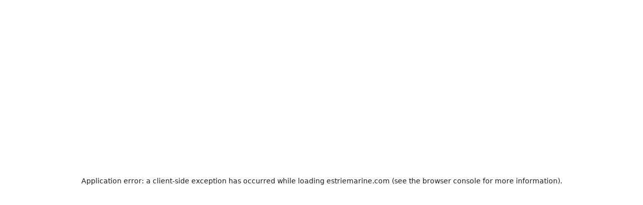

--- FILE ---
content_type: text/html
request_url: https://estriemarine.com/en/service/
body_size: 29413
content:
<!DOCTYPE html><!--gLrj6kTk_WUodvXypjjmx--><html lang="en-CA" class=""><head><meta charSet="utf-8"/><link rel="preconnect" href="/" crossorigin=""/><meta name="viewport" content="width=device-width, initial-scale=1"/><link rel="preload" as="image" imageSrcSet="https://cdn.powergo.ca/media/web/2025/23/3005122f91394387ba2fd9b263acc1ed_608d390cf52641d7ad058fc23e0e9f3e_1000/media-maintenance-service-image.webp 768w, https://cdn.powergo.ca/media/web/2025/23/3005122f91394387ba2fd9b263acc1ed_608d390cf52641d7ad058fc23e0e9f3e_1000/media-maintenance-service-image.webp 1280w, https://cdn.powergo.ca/media/web/2025/23/3005122f91394387ba2fd9b263acc1ed_608d390cf52641d7ad058fc23e0e9f3e_1000/media-maintenance-service-image.webp 1536w, https://cdn.powergo.ca/media/web/2025/23/3005122f91394387ba2fd9b263acc1ed_608d390cf52641d7ad058fc23e0e9f3e_1000/media-maintenance-service-image.webp 1920w" imageSizes="(min-width: 1000px) 1000px, 100vw"/><link rel="stylesheet" href="/_next/static/chunks/5358a08d1b1d4c25.css" data-precedence="next"/><link rel="stylesheet" href="/_next/static/chunks/9abc6eb439b2eb77.css" data-precedence="next"/><link rel="stylesheet" href="/_next/static/chunks/396d5f0de084f76d.css" data-precedence="next"/><link rel="stylesheet" href="/_next/static/chunks/dd73437ab9b9985f.css" data-precedence="next"/><link rel="stylesheet" href="/_next/static/chunks/222755d60c0d0317.css" data-precedence="next"/><link rel="preload" as="script" fetchPriority="low" href="/_next/static/chunks/3cff016b19a2035e.js"/><script src="/_next/static/chunks/8fe84898b697f1b2.js" async=""></script><script src="/_next/static/chunks/0e4889d356df2fcb.js" async=""></script><script src="/_next/static/chunks/ca3903e0189f857d.js" async=""></script><script src="/_next/static/chunks/turbopack-a25eb058b178031f.js" async=""></script><script src="/_next/static/chunks/ff1a16fafef87110.js" async=""></script><script src="/_next/static/chunks/7dd66bdf8a7e5707.js" async=""></script><script src="/_next/static/chunks/05c08c33f311058e.js" async=""></script><script src="/_next/static/chunks/3c91d8abdc78ab83.js" async=""></script><script src="/_next/static/chunks/e98e6f817134bbc1.js" async=""></script><script src="/_next/static/chunks/49f5aa87b9660e7e.js" async=""></script><script src="/_next/static/chunks/cbf7407ac023231c.js" async=""></script><script src="/_next/static/chunks/0870e3f74b2fbcdd.js" async=""></script><script src="/_next/static/chunks/aed3838878c4ab92.js" async=""></script><link rel="preload" href="/pg-utility.js" as="script"/><meta property="og:price:currency" content="CAD"/><title>Maintenance and Repairs | Estrie Marine Sports</title><meta name="description" content="Discover the maintenance and repair services in Sherbrooke offered by Estrie Marine Sports to assure the performance of your vehicle."/><link rel="manifest" href="/manifest.webmanifest"/><meta name="google-site-verification" content="nWZ_CJf5oI8fbd8Ii7MgsKCNI226N0ymFVflxKGLB-E"/><link rel="canonical" href="https://estriemarine.com/en/service/"/><link rel="alternate" hrefLang="en-CA" href="https://estriemarine.com/en/service/"/><link rel="alternate" hrefLang="fr-CA" href="https://estriemarine.com/fr/service-entretien/"/><meta property="og:title" content="Maintenance and Repairs | Estrie Marine Sports"/><meta property="og:description" content="Discover the maintenance and repair services in Sherbrooke offered by Estrie Marine Sports to assure the performance of your vehicle."/><meta property="og:url" content="https://estriemarine.com/en/service/"/><meta property="og:locale" content="en_CA"/><meta property="og:type" content="website"/><meta name="twitter:card" content="summary"/><meta name="twitter:title" content="Maintenance and Repairs | Estrie Marine Sports"/><meta name="twitter:description" content="Discover the maintenance and repair services in Sherbrooke offered by Estrie Marine Sports to assure the performance of your vehicle."/><link rel="icon" href="/favicon.ico?favicon.686299d5.ico" sizes="256x256" type="image/x-icon"/><link rel="icon" href="/icon.svg?icon.79bca0c4.svg" sizes="any" type="image/svg+xml"/><link rel="icon" href="/icon1.png?icon1.7c58b491.png" sizes="192x192" type="image/png"/><link rel="icon" href="/icon2.png?icon2.939f5f48.png" sizes="512x512" type="image/png"/><link rel="apple-touch-icon" href="/apple-icon.png?apple-icon.ed93d5aa.png" sizes="180x180" type="image/png"/><script src="/_next/static/chunks/a6dad97d9634a72d.js" noModule=""></script></head><body><div hidden=""><!--$--><!--/$--></div><script type="application/ld+json">{"@context":"https://schema.org","@graph":[{"@type":"WebSite","@id":"https://estriemarine.com/en/#website","url":"https://estriemarine.com/en/","name":"Estrie Marine"},{"@type":"WebPage","@id":"https://estriemarine.com/en/service/#webpage","url":"https://estriemarine.com/en/service/","inLanguage":"en-CA","name":"Maintenance and Repairs | Estrie Marine Sports","isPartOf":{"@id":"https://estriemarine.com/en/#website"},"datePublished":"2026-01-25T01:23:38.714Z","dateModified":"2026-01-25T01:23:38.714Z"}]}</script><script type="application/ld+json">{"@context":"https://schema.org","@graph":[{"@type":"LocalBusiness","@id":"https://estriemarine.com/en/#localbusiness","name":"Estrie Marine","image":"https://cdn.powergo.ca/media/logo/estrie_marine/estrie_marine_logo_estrie_marine_clean.svg","description":"Estrie Marine","url":"https://estriemarine.com/en/","sameAs":["https://www.facebook.com/estriemarine","https://www.tiktok.com/@estriemarine"],"telephone":"819 864-4000","address":{"@type":"PostalAddress","streetAddress":"4750, chemin Légaré","addressLocality":"Sherbrooke","addressRegion":"Quebec","postalCode":"J1N 3G8","addressCountry":"CA"},"contactPoint":[{"@type":"ContactPoint","telephone":"819 864-4000","contactType":"Phone"}],"department":[{"@type":"LocalBusiness","name":"Estrie Marine - Sales","image":"https://cdn.powergo.ca/media/logo/estrie_marine/estrie_marine_logo_estrie_marine_clean.svg","telephone":"819 864-4000","address":{"@type":"PostalAddress","streetAddress":"4750, chemin Légaré","addressLocality":"Sherbrooke","addressRegion":"Quebec","postalCode":"J1N 3G8","addressCountry":"CA"},"openingHoursSpecification":[{"@type":"OpeningHoursSpecification","dayOfWeek":"https://schema.org/Monday","opens":"08:00","closes":"17:00"},{"@type":"OpeningHoursSpecification","dayOfWeek":"https://schema.org/Tuesday","opens":"08:00","closes":"17:00"},{"@type":"OpeningHoursSpecification","dayOfWeek":"https://schema.org/Wednesday","opens":"08:00","closes":"17:00"},{"@type":"OpeningHoursSpecification","dayOfWeek":"https://schema.org/Thursday","opens":"08:00","closes":"19:00"},{"@type":"OpeningHoursSpecification","dayOfWeek":"https://schema.org/Friday","opens":"08:00","closes":"17:00"},{"@type":"OpeningHoursSpecification","dayOfWeek":"https://schema.org/Saturday","opens":"08:00","closes":"12:00"},{"@type":"OpeningHoursSpecification","dayOfWeek":"https://schema.org/Sunday","opens":"00:00","closes":"00:00"}]}]}]}</script><div id="tagging" data-tagging-wrapper="true"><header class="relative z-[999999990] md:z-auto"><div class="pg-header pg-header-desktop relative z-40 hidden w-full flex-col items-center justify-center gap-2.5 py-4 md:z-50 md:inline-flex bg-layout"><div class="container inline-flex h-40 items-center justify-between gap-5 self-stretch px-4"><a aria-label="Estrie Marine" class="pg-logo" href="/en/"><div class="contents"><svg class="h-[135px] max-w-[300px] lg:max-w-[500px]"  id="svg-j5xkrmcym-Layer_2" xmlns="http://www.w3.org/2000/svg" version="1.1" viewBox="0 0 728.6 229"><g id="svg-j5xkrmcym-Cut"><path d="M11.9 205.1c-3.8 0-7.5-1.9-9.7-5s-2.8-7.2-1.6-10.8l31.9-92.9c1.6-4.8 6.2-8 11.3-8h117.8l18.3-55.2c1.6-4.9 6.2-8.2 11.3-8.2h399.5c3.8 0 7.4 1.8 9.7 4.9 2.2 3.1 2.8 7.1 1.6 10.7l-15.8 47.7h130.5c3.8 0 7.4 1.8 9.6 4.9s2.9 7.1 1.7 10.7l-30.6 92.9c-1.6 4.9-6.2 8.2-11.3 8.2H11.9Z" style="fill:#808285"/><path d="M11.9 200.9c-2.5 0-4.9-1.2-6.3-3.2-1.5-2-1.8-4.7-1-7l31.9-92.9c1.1-3.1 4-5.2 7.3-5.2h120.8l19.2-58.1c1.1-3.2 4-5.3 7.4-5.3h399.5c2.5 0 4.8 1.2 6.3 3.2s1.9 4.6 1.1 7l-17.7 53.2h136.3c2.5 0 4.8 1.2 6.3 3.2s1.9 4.6 1.1 7l-30.6 92.9c-1 3.2-4 5.3-7.4 5.3H11.9Z" style="fill:#e6e7e8"/><path d="M43.8 96.4h123.6l20.1-60.7c.5-1.6 2-2.7 3.7-2.7h399.5c2.7 0 4.6 2.6 3.7 5.2l-19.3 58.2h141.6c2.7 0 4.6 2.6 3.7 5.1l-30.6 92.9c-.5 1.6-2 2.7-3.7 2.7H11.9c-2.7 0-4.6-2.6-3.7-5.2L40.1 99c.5-1.6 2-2.6 3.7-2.6" style="fill:#231f20"/><path style="fill:#FFF" d="M91.1 183.7h-17l7-22L67.9 173 62 157.2l-8.5 26.5h-17l13.9-42.9c1.1-4.2 3.5-6.4 7.3-6.7.1 0 .5 0 1.1-.1h2.6l9.5.2 4.2 11.6 13.8-11.9 18.2.2-16 49.8Zm4.4.2 13.2-40c1-3.4 2.1-5.8 3.3-7.3s2.6-2.4 4.5-2.6c1.2-.2 2.5-.3 3.8-.3h40l-16.6 50.2h-17l6.1-18.5h-14.2l-6.1 18.5zm41.1-29.9 1.6-5.1h-11.9c-1.2.2-2 .6-2.3 1.2-.4.4-.9 1.7-1.5 3.8h14.2Zm49 30.1-10.5-13.9h-4.9l-4.7 13.9h-16.8l9.8-29.9h29.4l1.7-5h-29.4l4.7-15.1H202c2.9 0 5 .2 6.4.8 1.1.3 1.6 1.2 1.6 2.7s-.3 2.3-.8 4.2l-8.2 25.1-5.1 4.1 10.7 12.9-20.7.3Z"/><path style="fill:#FFF" d="M223.5 183.9h-17.1l16.3-50.2 17 .2c-6.1 19.9-11.5 36.6-16.1 50Zm61.4 0H268l-13.4-28.2-9.3 28.2h-16.9c5.8-17.2 10.8-33.1 15.3-47.7.3-1.7 1.7-2.4 4.2-2.3l13.4.2 14.1 27.8 9.2-28.2h17L285 184Zm49.9.2-44.5-.5 9.8-29.4h44.5l-3.7 11.3h-27.6l-1.8 5.2h27.7l-4.3 13.4Zm11.2-34.8-44.4-.2 2-6.2c1.1-3.1 2.1-5.2 3.1-6.2.9-1 1.6-1.5 1.9-1.4q2.4-1.35 9.3-1.5h33.2zm52.6 35h-36.5l4.4-13.5 30.3.2 1.7-5.2-30.4.2 6.8-21c1-3.3 2.2-5.8 3.6-7.3 1.1-1 1.8-1.6 2.1-1.7.9-.6 2.2-1 3.9-1.3 1.8-.3 5.2-.5 10.4-.6h30.8l-5.1 15.4h-30.2l-1.7 5h30.2c-2.3 7.2-4.8 14.7-7.4 22.5-.8 2.5-1.7 4.2-2.8 5.2-.4.6-1.4 1.1-2.8 1.6q-2.25.6-7.5.6Zm32.7 0h-16.9l9.8-29.9h30.5l1.7-5.1h-30.3l5.1-15.6H467c2.5 0 4.2.2 5 .4 2 .5 3.2 1 3.5 1.7.6.9.9 1.9.8 3.2 0 .9-.4 2.6-1.1 5.2l-4.3 13.2c-1.4 4.9-3.5 7.7-6.3 8.3q-1.2.45-3.9.3c-.8 0-1.7 0-2.9-.2h-20.4zm83.4-.1-31.2-.5c-2.6-.1-4.6-.5-6-1.1-3.7-2-5.6-5-5.6-9.2s.1-1.6.4-2.8.9-3.5 2-7q1.95-6.6 9.6-30h19.2l16.7.2c1.8 0 3.4.3 4.9.8 1.4.5 2.5 1.3 3.1 2.6 0 .2.1.5.2 1 0 .5.1 1.3.2 2.3 0 .9-.3 2.3-.9 4.5-.6 2.1-1.4 4.9-2.5 8.3l-10 30.7Zm-25.8-13.3h12.9l7.3-21.6h-13.2c-2 6.1-4.3 13.3-7.1 21.6Zm67.9 13.2-10.5-13.9h-4.9l-4.7 13.9h-16.8l9.8-29.9h29.4l1.7-5h-29.4l4.7-15.1h37.1c2.9 0 5 .2 6.4.8 1.1.3 1.6 1.2 1.6 2.7s-.3 2.3-.8 4.2l-8.2 25.1-5.1 4.1 10.7 12.9-20.7.3Zm46.3.4h-17.3l11.3-35h-14.2q2.55-8.7 3.9-11.4c.8-1.8 2.1-3 3.9-3.4.9-.3 2.3-.5 4.2-.5l37.2-.2c-1.9 6.3-3.4 10.4-4.5 12.4s-3.1 3.1-6 3.1h-7.3l-11.3 35Zm54.9-.2h-36.5l4.4-13.5 30.3.2 1.7-5.2-30.4.2 6.8-21c1-3.3 2.2-5.8 3.6-7.3 1.1-1 1.8-1.6 2.1-1.7.9-.6 2.2-1 3.9-1.3 1.8-.3 5.2-.5 10.4-.6h30.8l-5.1 15.4h-30.2l-1.7 5h30.2c-2.3 7.2-4.8 14.7-7.4 22.5-.8 2.5-1.7 4.2-2.8 5.2-.4.6-1.4 1.1-2.8 1.6q-2.25.6-7.5.6Z"/><path d="M656.7 118h4.1l1.2-3.7h-4.1zm-44.7 0h5.3l1.3-3.7h-5.3zm-104.1 0h8.1l1.2-3.7h-8.1zm-59.6 0h9.7l1.3-3.7h-9.7zm-59.5 0h11.3l1.3-3.7H390zm134 0h7.7l1.2-3.7H524zm119 0h4.5l1.2-3.7H643zm45.1-3.7-1.2 3.7h3.4l1.2-3.7zM403.7 118h10.9l1.2-3.7h-10.9zm-346.9 0h298.8l1.2-3.7H57.9zm376.7 0h10.1l1.2-3.7h-10.1zm238.1 0h3.6l1.3-3.7h-3.7zm-44.7 0h4.9l1.3-3.7h-4.9zM493 118h8.5l1.2-3.7h-8.5zm59.5 0h6.9l1.3-3.7h-7zm-178.6 0h11.8l1.2-3.7h-11.7zm163.7 0h7.3l1.3-3.7h-7.3zm-59.5 0h8.9l1.2-3.7h-8.9zm89.3 0h6.5l1.2-3.7h-6.5zm29.8 0h5.7l1.2-3.7h-5.7zm-238.1 0h12.1l1.2-3.7h-12.1zm104.1 0h9.3l1.3-3.7h-9.3zm119.1 0h6.1l1.2-3.7h-6.1zm-163.7 0h10.5l1.2-3.7h-10.5z" style="fill:#00aeef"/><path style="fill:#FFF" d="M185.7 95.8h49.6l2.2-6.6h-41.6l4.9-14.1h39.7l2.2-6.4H203l4.3-12.5h41.3l2.3-6.6h-49.3zm133-43.9c-2.6-1.9-9-2.8-19.5-2.8s-9.9.1-12.8.4c-6 .6-10.4 1.7-13.3 3.5-3.4 2.1-6 5.5-7.6 10.3-1.6 4.5-1.1 7.9 1.3 9.9 1.5 1.2 3.8 2 7.1 2.4q2.55.3 7.8.3h12.2c5.6 0 9.5.4 11.6 1 .9.3 1.4.6 1.7 1.2.4.8.3 2-.2 3.6-1.1 3.3-2.9 5.3-5.3 6.2-3 1.1-9.2 1.7-18.3 1.7s-13.4-.4-15.7-1.2c-1.4-.5-1.6-1.2-1.7-1.9 0-.5 0-1.6.8-3.9l.9-2.6h-8l-1.3 3.8c-2.4 6.9.9 9.7 4 10.8 3.2 1.2 9.9 1.7 20.4 1.7s13.2-.3 16.7-.8q6.15-1.05 9.9-4.2c2.4-2 4.3-5 5.6-8.8 1.4-4.2 1.5-7.2.2-9.3-1.3-2-4-3.2-8.3-3.7-2.5-.3-7.7-.5-15.8-.5h-9c-5.2-.2-7.2-.7-8-1.1-.4-.2-1.6-.8-.4-4.3s3.2-5.5 6.2-6.3c3.4-.9 9.4-1.4 17.9-1.4s14.4 1.2 15.1 1.9c.7.6.6 2.5-.2 5.1l-.4 1.4h7.8l.2-.8c.9-2.8 1.3-4.9 1.2-6.2 0-2.3-1-4.1-2.8-5.4m21.7 4.3h23.9l-13.7 39.6h8l13.6-39.6h24l2.2-6.6h-55.7zm125.8-5.3c-1.8-.9-4.9-1.3-9.6-1.3H417l-15.9 46.2h8l6.1-17.8h31.6c4.8 0 6.3.9 6.7 1.5.3.4.8 1.8-.9 6.4l-3.4 9.8h8l4.2-12.2c.7-1.9.9-3.5.6-4.9-.3-1.5-1.3-2.7-3-3.5.9-.2 1.7-.5 2.4-.8 3.2-1.5 5.8-4.9 7.6-10 1.1-3.2 1.6-5.7 1.5-7.6-.2-2.7-1.6-4.7-4.1-6Zm-10.4 19.5c-1.7.8-4.7 1.3-9 1.3h-29.5l5.3-15.5h29.9c5.1 0 7.1.6 7.9 1.1 1.4.9 1.6 3 .4 6.3q-1.8 5.25-5.1 6.9Zm23.8 25.4h7.9l16-46.2h-8zm93.3-39.6 2.3-6.6h-49.3L510 95.8h49.6l2.3-6.6h-41.6l4.8-14.1h39.8l2.2-6.4h-39.8l4.3-12.5z"/></g></svg></div></a><div class="pg-toolbar inline-flex flex-col items-end justify-center gap-4"><div class="inline-flex w-full items-center justify-between gap-2 text-xs lg:gap-6 lg:text-sm"><div class="pg-header-address w-44 text-white lg:w-auto"><a target="_blank" rel="noopener" class="pg-dealer-address uppercase hover:text-primary" data-tagging="directions" href="https://www.google.com/maps/dir//Estrie+Marine,+4750+Chem.+L%C3%A9gar%C3%A9,+Sherbrooke,+QC+J1N+0G2/@45.3268343,-72.0638142,16.6z/data=!4m8!4m7!1m0!1m5!1m1!1s0x4cb64a4ffbf8c2e9:0xae73c28873b4b0a6!2m2!">4750, chemin Légaré<br/>Sherbrooke<!-- --> <!-- -->(QC)<!-- --> <!-- -->J1N 3G8<br/></a><a class="pg-dealer-phone text-lg hover:text-primary lg:text-2xl" data-tagging="phone" data-tagging-value="general" href="tel:819 864-4000"><svg viewBox="0 0 512 512" xmlns="http://www.w3.org/2000/svg" role="img" aria-hidden="true" focusable="false" data-prefix="far" data-icon="phone" class="svg-inline--fa fa-phone mr-2 text-primary"><path fill="currentColor" d="M112.8 10.9c27.3-9.1 57 3.9 68.9 30l39.7 87.3c10.6 23.4 4 51-16 67.1l-24.2 19.3c25.5 50 65.5 91.4 114.4 118.8l21.2-26.6c16.1-20.1 43.7-26.7 67.1-16l87.3 39.7c26.2 11.9 39.1 41.6 30 68.9-20.7 62.3-83.7 116.2-160.9 102.6-173.7-30.6-299.6-156.5-330.2-330.2-13.6-77.2 40.4-140.1 102.6-160.9zm25.2 49.9c-1.7-3.8-6-5.7-10-4.4-45.2 15.1-79.1 58.6-70.5 107 27.1 153.8 137.4 264.2 291.2 291.3 48.4 8.5 91.9-25.3 107-70.5 1.3-4-.6-8.3-4.4-10L364 334.4c-3.4-1.5-7.4-.6-9.7 2.3l-33.5 41.9c-7 8.7-19 11.5-29 6.7-72.5-34.4-130.5-94.3-162.4-168.2-4.3-9.9-1.4-21.5 7-28.2l38.9-31.1c2.9-2.3 3.9-6.3 2.3-9.7L137.9 60.7z"></path></svg>819 864-4000</a></div><div class="pg-header-toolbar inline-flex flex-col items-start justify-center gap-2"><form class="pg-header-search relative w-full text-sm"><svg viewBox="0 0 512 512" xmlns="http://www.w3.org/2000/svg" role="img" aria-hidden="true" focusable="false" data-prefix="far" data-icon="magnifying-glass" class="svg-inline--fa fa-magnifying-glass absolute left-2 top-3 text-lg"><path fill="currentColor" d="M368 208a160 160 0 1 0 -320 0 160 160 0 1 0 320 0zM337.1 371.1C301.7 399.2 256.8 416 208 416 93.1 416 0 322.9 0 208S93.1 0 208 0 416 93.1 416 208c0 48.8-16.8 93.7-44.9 129.1L505 471c9.4 9.4 9.4 24.6 0 33.9s-24.6 9.4-33.9 0L337.1 371.1z"></path></svg><input type="text" class="form-input !py-2.5 !ps-8" placeholder="Search our inventory" value=""/></form><div class="pg-dealer-socials inline-flex items-center justify-start gap-2 text-white"><span class="">Stay connected</span><a target="_blank" rel="noopener" aria-label="Facebook" href="https://www.facebook.com/estriemarine"><div class="contents"><svg class="size-6 fill-primary"  xmlns="http://www.w3.org/2000/svg" viewBox="0 0 448 512"><!--!Font Awesome Free 6.7.1 by @fontawesome - https://fontawesome.com License - https://fontawesome.com/license/free Copyright 2024 Fonticons, Inc.--><path d="M64 32C28.7 32 0 60.7 0 96V416c0 35.3 28.7 64 64 64h98.2V334.2H109.4V256h52.8V222.3c0-87.1 39.4-127.5 125-127.5c16.2 0 44.2 3.2 55.7 6.4V172c-6-.6-16.5-1-29.6-1c-42 0-58.2 15.9-58.2 57.2V256h83.6l-14.4 78.2H255V480H384c35.3 0 64-28.7 64-64V96c0-35.3-28.7-64-64-64H64z"/></svg></div></a><a target="_blank" rel="noopener" aria-label="TikTok" href="https://www.tiktok.com/@estriemarine"><div class="contents"><svg class="size-6 fill-primary"  xmlns="http://www.w3.org/2000/svg" viewBox="0 0 24 24"><path d="M21.3 10.1c-1.9 0-3.5-.5-5.1-1.6v7.4c0 1.9-.7 3.5-2 4.8s-2.9 2-4.8 2-3.5-.7-4.8-2-2-2.9-2-4.8.7-3.5 2-4.8 2.9-2 4.8-2h.9v3.7c-.3 0-.6-.1-.9-.1-.9 0-1.6.3-2.2.9s-.9 1.3-.9 2.2.3 1.6.9 2.2 1.3.9 2.2.9 1.6-.3 2.2-.9.9-1.3.9-2.2V1.4h3.7v.9c.3 1.4 1 2.5 2.2 3.3.8.6 1.8.8 2.8.8v3.7Z"/></svg></div></a></div></div></div><div class="pg-toolbar-buttons inline-flex items-center justify-end gap-2 self-stretch"><a href="/fr/service-entretien/" class="btn-primary-sm"><svg viewBox="0 0 512 512" xmlns="http://www.w3.org/2000/svg" role="img" aria-hidden="true" focusable="false" data-prefix="far" data-icon="globe" class="svg-inline--fa fa-globe"><path fill="currentColor" d="M303.2 413c-21.5 43.7-41.4 51-47.2 51s-25.7-7.3-47.2-51c-17-34.5-29.2-81.6-32.1-133l158.6 0c-3 51.5-15.2 98.6-32.1 133zm32.1-181l-158.6 0c3-51.5 15.2-98.6 32.1-133 21.5-43.7 41.4-51 47.2-51s25.7 7.3 47.2 51c17 34.5 29.2 81.6 32.1 133zm48.1 48l79.2 0c-8.6 74.6-56.7 137.3-122.8 166.4 24-42.8 40.3-102.4 43.6-166.4zm79.2-48l-79.2 0c-3.3-64-19.6-123.6-43.6-166.4 66.1 29.2 114.2 91.8 122.8 166.4zm-334 0l-79.2 0c8.6-74.6 56.7-137.3 122.8-166.4-24 42.8-40.3 102.4-43.6 166.4zM49.4 280l79.2 0c3.3 64 19.6 123.6 43.6 166.4-66.1-29.2-114.2-91.8-122.8-166.4zM256 512a256 256 0 1 0 0-512 256 256 0 1 0 0 512z"></path></svg><span>français</span></a></div></div></div><div class="pg-menu container inline-flex flex-col items-center justify-center gap-2.5 py-2.5 text-center"><nav class="w-full"><ol class="inline-flex w-full items-start justify-between gap-4 self-stretch px-8 text-base text-white lg:gap-2"><li class="group relative py-2"><a class="font-bold uppercase transition-colors duration-200 hover:text-primary" href="/en/new/">Complete Collection</a></li><li class="group relative py-2"><a class="font-bold uppercase transition-colors duration-200 hover:text-primary" href="/en/new-inventory/">New Vehicles</a><ol class="pointer-events-none invisible absolute left-1/2 top-full z-50 w-48 -translate-x-1/2 -translate-y-2 flex-col items-start justify-start divide-y divide-neutral-300 rounded-lg border bg-white px-4 py-2 text-left text-base text-main-color-300 opacity-0 transition-all duration-200 ease-in-out group-hover:pointer-events-auto group-hover:visible group-hover:translate-y-0 group-hover:opacity-100 dark:divide-primary dark:bg-black"><li class="w-full"><a class="block w-full py-2" href="/en/new-inventory/">All New Inventory</a></li><li class="w-full"><a class="block w-full py-2" href="/en/new/motorcycle/inventory/">Motorcycles</a></li><li class="w-full"><a class="block w-full py-2" href="/en/new/motorcycle/inventory/?category=Electric+Motocross">Electric Motorcycles</a></li><li class="w-full"><a class="block w-full py-2" href="/en/new/slingshot/inventory/">Slingshot</a></li><li class="w-full"><a class="block w-full py-2" href="/en/new/atv/inventory/">ATVs</a></li><li class="w-full"><a class="block w-full py-2" href="/en/new/side-by-side/inventory/">Side-by-sides</a></li><li class="w-full"><a class="block w-full py-2" href="/en/new/boat/inventory/">Boats</a></li><li class="w-full"><a class="block w-full py-2" href="/en/new/pontoons/inventory/">Pontoons</a></li><li class="w-full"><a class="block w-full py-2" href="/en/new/motors/inventory/">Outboard Motors</a></li><li class="w-full"><a class="block w-full py-2" href="/en/new/pedal-boatskayaks/inventory/">Pedal Boats / Kayaks</a></li><li class="w-full"><a class="block w-full py-2" href="/en/new/snowmobile/inventory/">Snowmobiles</a></li><li class="w-full"><a class="block w-full py-2" href="/en/new/trailer/inventory/">Trailers</a></li><li class="w-full"><a class="block w-full py-2" href="/en/new/electric-bike/inventory/">Electric Bikes</a></li><li class="w-full"><a href="/en/polaris-orv/" class="block w-full py-2">Polaris Off-Road Vehicles</a></li><li class="w-full"><a href="/en/polaris-snowmobiles/" class="block w-full py-2">Polaris Snowmobiles</a></li><li class="w-full"><a href="/en/slingshot/" class="block w-full py-2">Slingshot</a></li><li class="w-full"><a href="/en/indian-motorcycle/" class="block w-full py-2">Indian Motorcycle</a></li></ol></li><li class="group relative py-2"><a class="font-bold uppercase transition-colors duration-200 hover:text-primary" href="/en/used/">Used vehicles</a><ol class="pointer-events-none invisible absolute left-1/2 top-full z-50 w-48 -translate-x-1/2 -translate-y-2 flex-col items-start justify-start divide-y divide-neutral-300 rounded-lg border bg-white px-4 py-2 text-left text-base text-main-color-300 opacity-0 transition-all duration-200 ease-in-out group-hover:pointer-events-auto group-hover:visible group-hover:translate-y-0 group-hover:opacity-100 dark:divide-primary dark:bg-black"><li class="w-full"><a class="block w-full py-2" href="/en/used/">All Used Inventory</a></li><li class="w-full"><a class="block w-full py-2" href="/en/used/motorcycle/">Used Motorcycles</a></li><li class="w-full"><a class="block w-full py-2" href="/en/used/atv/">Used ATVs</a></li><li class="w-full"><a class="block w-full py-2" href="/en/used/side-by-side/">Used Side-by-Sides</a></li><li class="w-full"><a class="block w-full py-2" href="/en/used/boat/">Used Boats</a></li><li class="w-full"><a class="block w-full py-2" href="/en/used/pontoons/">Used Pontoons</a></li><li class="w-full"><a class="block w-full py-2" href="/en/used/motors/">Used Outboard Motors</a></li><li class="w-full"><a class="block w-full py-2" href="/en/used/watercraft/">Used Watercraft</a></li><li class="w-full"><a class="block w-full py-2" href="/en/used/snowmobile/">Used Snowmobiles</a></li><li class="w-full"><a class="block w-full py-2" href="/en/financing/">Financing</a></li></ol></li><li class="group relative py-2"><a class="font-bold uppercase transition-colors duration-200 hover:text-primary" href="/en/financing/">Financing</a></li><li class="group relative py-2"><a class="font-bold uppercase transition-colors duration-200 hover:text-primary" href="/en/promotions/">Promotions</a></li><li class="group relative py-2"><a class="font-bold uppercase transition-colors duration-200 hover:text-primary" href="/en/service/">Service &amp; Parts</a><ol class="pointer-events-none invisible absolute left-1/2 top-full z-50 w-48 -translate-x-1/2 -translate-y-2 flex-col items-start justify-start divide-y divide-neutral-300 rounded-lg border bg-white px-4 py-2 text-left text-base text-main-color-300 opacity-0 transition-all duration-200 ease-in-out group-hover:pointer-events-auto group-hover:visible group-hover:translate-y-0 group-hover:opacity-100 dark:divide-primary dark:bg-black"><li class="w-full"><a class="block w-full py-2" href="/en/service/">Maintenance</a></li><li class="w-full"><a class="block w-full py-2" href="/en/parts/">Parts &amp; Accessories</a></li><li class="w-full"><a class="block w-full py-2" href="/en/motorcycle-storage/">Motorcycles Storage</a></li><li class="w-full"><a class="block w-full py-2" href="/en/snowmobile-maintenance/">Snowmobiles Maintenance</a></li><li class="w-full"><a target="_blank" rel="noopener" class="block w-full py-2" href="https://www.ridereadyservice.com/en-ca/rideready/guest/?dealerid=1120301">Request Polaris Service</a></li></ol></li><li class="group relative py-2"><a class="font-bold uppercase transition-colors duration-200 hover:text-primary" href="/en/contact/">Contact Us</a><ol class="pointer-events-none invisible absolute left-1/2 top-full z-50 w-48 -translate-x-1/2 -translate-y-2 flex-col items-start justify-start divide-y divide-neutral-300 rounded-lg border bg-white px-4 py-2 text-left text-base text-main-color-300 opacity-0 transition-all duration-200 ease-in-out group-hover:pointer-events-auto group-hover:visible group-hover:translate-y-0 group-hover:opacity-100 dark:divide-primary dark:bg-black"><li class="w-full"><a class="block w-full py-2" href="/en/contact/">Contact Us</a></li><li class="w-full"><a class="block w-full py-2" href="/en/blog/">Blog</a></li><li class="w-full"><a class="block w-full py-2" href="/en/team/">Our Team</a></li></ol></li></ol></nav></div></div><div class="relative z-50 md:z-40 bg-layout"><div class="pg-header pg-header-mobile z-50 inline-flex h-28 w-full flex-col items-center justify-center gap-2.5 px-8 py-2.5 md:hidden"><div class="inline-flex items-center justify-between gap-4 self-stretch py-4"><a aria-label="Estrie Marine" class="pg-logo" href="/en/"><div class="contents"><svg class="h-16 max-w-full"  id="svg-l7nnfwolz-Layer_2" xmlns="http://www.w3.org/2000/svg" version="1.1" viewBox="0 0 728.6 229"><g id="svg-l7nnfwolz-Cut"><path d="M11.9 205.1c-3.8 0-7.5-1.9-9.7-5s-2.8-7.2-1.6-10.8l31.9-92.9c1.6-4.8 6.2-8 11.3-8h117.8l18.3-55.2c1.6-4.9 6.2-8.2 11.3-8.2h399.5c3.8 0 7.4 1.8 9.7 4.9 2.2 3.1 2.8 7.1 1.6 10.7l-15.8 47.7h130.5c3.8 0 7.4 1.8 9.6 4.9s2.9 7.1 1.7 10.7l-30.6 92.9c-1.6 4.9-6.2 8.2-11.3 8.2H11.9Z" style="fill:#808285"/><path d="M11.9 200.9c-2.5 0-4.9-1.2-6.3-3.2-1.5-2-1.8-4.7-1-7l31.9-92.9c1.1-3.1 4-5.2 7.3-5.2h120.8l19.2-58.1c1.1-3.2 4-5.3 7.4-5.3h399.5c2.5 0 4.8 1.2 6.3 3.2s1.9 4.6 1.1 7l-17.7 53.2h136.3c2.5 0 4.8 1.2 6.3 3.2s1.9 4.6 1.1 7l-30.6 92.9c-1 3.2-4 5.3-7.4 5.3H11.9Z" style="fill:#e6e7e8"/><path d="M43.8 96.4h123.6l20.1-60.7c.5-1.6 2-2.7 3.7-2.7h399.5c2.7 0 4.6 2.6 3.7 5.2l-19.3 58.2h141.6c2.7 0 4.6 2.6 3.7 5.1l-30.6 92.9c-.5 1.6-2 2.7-3.7 2.7H11.9c-2.7 0-4.6-2.6-3.7-5.2L40.1 99c.5-1.6 2-2.6 3.7-2.6" style="fill:#231f20"/><path style="fill:#FFF" d="M91.1 183.7h-17l7-22L67.9 173 62 157.2l-8.5 26.5h-17l13.9-42.9c1.1-4.2 3.5-6.4 7.3-6.7.1 0 .5 0 1.1-.1h2.6l9.5.2 4.2 11.6 13.8-11.9 18.2.2-16 49.8Zm4.4.2 13.2-40c1-3.4 2.1-5.8 3.3-7.3s2.6-2.4 4.5-2.6c1.2-.2 2.5-.3 3.8-.3h40l-16.6 50.2h-17l6.1-18.5h-14.2l-6.1 18.5zm41.1-29.9 1.6-5.1h-11.9c-1.2.2-2 .6-2.3 1.2-.4.4-.9 1.7-1.5 3.8h14.2Zm49 30.1-10.5-13.9h-4.9l-4.7 13.9h-16.8l9.8-29.9h29.4l1.7-5h-29.4l4.7-15.1H202c2.9 0 5 .2 6.4.8 1.1.3 1.6 1.2 1.6 2.7s-.3 2.3-.8 4.2l-8.2 25.1-5.1 4.1 10.7 12.9-20.7.3Z"/><path style="fill:#FFF" d="M223.5 183.9h-17.1l16.3-50.2 17 .2c-6.1 19.9-11.5 36.6-16.1 50Zm61.4 0H268l-13.4-28.2-9.3 28.2h-16.9c5.8-17.2 10.8-33.1 15.3-47.7.3-1.7 1.7-2.4 4.2-2.3l13.4.2 14.1 27.8 9.2-28.2h17L285 184Zm49.9.2-44.5-.5 9.8-29.4h44.5l-3.7 11.3h-27.6l-1.8 5.2h27.7l-4.3 13.4Zm11.2-34.8-44.4-.2 2-6.2c1.1-3.1 2.1-5.2 3.1-6.2.9-1 1.6-1.5 1.9-1.4q2.4-1.35 9.3-1.5h33.2zm52.6 35h-36.5l4.4-13.5 30.3.2 1.7-5.2-30.4.2 6.8-21c1-3.3 2.2-5.8 3.6-7.3 1.1-1 1.8-1.6 2.1-1.7.9-.6 2.2-1 3.9-1.3 1.8-.3 5.2-.5 10.4-.6h30.8l-5.1 15.4h-30.2l-1.7 5h30.2c-2.3 7.2-4.8 14.7-7.4 22.5-.8 2.5-1.7 4.2-2.8 5.2-.4.6-1.4 1.1-2.8 1.6q-2.25.6-7.5.6Zm32.7 0h-16.9l9.8-29.9h30.5l1.7-5.1h-30.3l5.1-15.6H467c2.5 0 4.2.2 5 .4 2 .5 3.2 1 3.5 1.7.6.9.9 1.9.8 3.2 0 .9-.4 2.6-1.1 5.2l-4.3 13.2c-1.4 4.9-3.5 7.7-6.3 8.3q-1.2.45-3.9.3c-.8 0-1.7 0-2.9-.2h-20.4zm83.4-.1-31.2-.5c-2.6-.1-4.6-.5-6-1.1-3.7-2-5.6-5-5.6-9.2s.1-1.6.4-2.8.9-3.5 2-7q1.95-6.6 9.6-30h19.2l16.7.2c1.8 0 3.4.3 4.9.8 1.4.5 2.5 1.3 3.1 2.6 0 .2.1.5.2 1 0 .5.1 1.3.2 2.3 0 .9-.3 2.3-.9 4.5-.6 2.1-1.4 4.9-2.5 8.3l-10 30.7Zm-25.8-13.3h12.9l7.3-21.6h-13.2c-2 6.1-4.3 13.3-7.1 21.6Zm67.9 13.2-10.5-13.9h-4.9l-4.7 13.9h-16.8l9.8-29.9h29.4l1.7-5h-29.4l4.7-15.1h37.1c2.9 0 5 .2 6.4.8 1.1.3 1.6 1.2 1.6 2.7s-.3 2.3-.8 4.2l-8.2 25.1-5.1 4.1 10.7 12.9-20.7.3Zm46.3.4h-17.3l11.3-35h-14.2q2.55-8.7 3.9-11.4c.8-1.8 2.1-3 3.9-3.4.9-.3 2.3-.5 4.2-.5l37.2-.2c-1.9 6.3-3.4 10.4-4.5 12.4s-3.1 3.1-6 3.1h-7.3l-11.3 35Zm54.9-.2h-36.5l4.4-13.5 30.3.2 1.7-5.2-30.4.2 6.8-21c1-3.3 2.2-5.8 3.6-7.3 1.1-1 1.8-1.6 2.1-1.7.9-.6 2.2-1 3.9-1.3 1.8-.3 5.2-.5 10.4-.6h30.8l-5.1 15.4h-30.2l-1.7 5h30.2c-2.3 7.2-4.8 14.7-7.4 22.5-.8 2.5-1.7 4.2-2.8 5.2-.4.6-1.4 1.1-2.8 1.6q-2.25.6-7.5.6Z"/><path d="M656.7 118h4.1l1.2-3.7h-4.1zm-44.7 0h5.3l1.3-3.7h-5.3zm-104.1 0h8.1l1.2-3.7h-8.1zm-59.6 0h9.7l1.3-3.7h-9.7zm-59.5 0h11.3l1.3-3.7H390zm134 0h7.7l1.2-3.7H524zm119 0h4.5l1.2-3.7H643zm45.1-3.7-1.2 3.7h3.4l1.2-3.7zM403.7 118h10.9l1.2-3.7h-10.9zm-346.9 0h298.8l1.2-3.7H57.9zm376.7 0h10.1l1.2-3.7h-10.1zm238.1 0h3.6l1.3-3.7h-3.7zm-44.7 0h4.9l1.3-3.7h-4.9zM493 118h8.5l1.2-3.7h-8.5zm59.5 0h6.9l1.3-3.7h-7zm-178.6 0h11.8l1.2-3.7h-11.7zm163.7 0h7.3l1.3-3.7h-7.3zm-59.5 0h8.9l1.2-3.7h-8.9zm89.3 0h6.5l1.2-3.7h-6.5zm29.8 0h5.7l1.2-3.7h-5.7zm-238.1 0h12.1l1.2-3.7h-12.1zm104.1 0h9.3l1.3-3.7h-9.3zm119.1 0h6.1l1.2-3.7h-6.1zm-163.7 0h10.5l1.2-3.7h-10.5z" style="fill:#00aeef"/><path style="fill:#FFF" d="M185.7 95.8h49.6l2.2-6.6h-41.6l4.9-14.1h39.7l2.2-6.4H203l4.3-12.5h41.3l2.3-6.6h-49.3zm133-43.9c-2.6-1.9-9-2.8-19.5-2.8s-9.9.1-12.8.4c-6 .6-10.4 1.7-13.3 3.5-3.4 2.1-6 5.5-7.6 10.3-1.6 4.5-1.1 7.9 1.3 9.9 1.5 1.2 3.8 2 7.1 2.4q2.55.3 7.8.3h12.2c5.6 0 9.5.4 11.6 1 .9.3 1.4.6 1.7 1.2.4.8.3 2-.2 3.6-1.1 3.3-2.9 5.3-5.3 6.2-3 1.1-9.2 1.7-18.3 1.7s-13.4-.4-15.7-1.2c-1.4-.5-1.6-1.2-1.7-1.9 0-.5 0-1.6.8-3.9l.9-2.6h-8l-1.3 3.8c-2.4 6.9.9 9.7 4 10.8 3.2 1.2 9.9 1.7 20.4 1.7s13.2-.3 16.7-.8q6.15-1.05 9.9-4.2c2.4-2 4.3-5 5.6-8.8 1.4-4.2 1.5-7.2.2-9.3-1.3-2-4-3.2-8.3-3.7-2.5-.3-7.7-.5-15.8-.5h-9c-5.2-.2-7.2-.7-8-1.1-.4-.2-1.6-.8-.4-4.3s3.2-5.5 6.2-6.3c3.4-.9 9.4-1.4 17.9-1.4s14.4 1.2 15.1 1.9c.7.6.6 2.5-.2 5.1l-.4 1.4h7.8l.2-.8c.9-2.8 1.3-4.9 1.2-6.2 0-2.3-1-4.1-2.8-5.4m21.7 4.3h23.9l-13.7 39.6h8l13.6-39.6h24l2.2-6.6h-55.7zm125.8-5.3c-1.8-.9-4.9-1.3-9.6-1.3H417l-15.9 46.2h8l6.1-17.8h31.6c4.8 0 6.3.9 6.7 1.5.3.4.8 1.8-.9 6.4l-3.4 9.8h8l4.2-12.2c.7-1.9.9-3.5.6-4.9-.3-1.5-1.3-2.7-3-3.5.9-.2 1.7-.5 2.4-.8 3.2-1.5 5.8-4.9 7.6-10 1.1-3.2 1.6-5.7 1.5-7.6-.2-2.7-1.6-4.7-4.1-6Zm-10.4 19.5c-1.7.8-4.7 1.3-9 1.3h-29.5l5.3-15.5h29.9c5.1 0 7.1.6 7.9 1.1 1.4.9 1.6 3 .4 6.3q-1.8 5.25-5.1 6.9Zm23.8 25.4h7.9l16-46.2h-8zm93.3-39.6 2.3-6.6h-49.3L510 95.8h49.6l2.3-6.6h-41.6l4.8-14.1h39.8l2.2-6.4h-39.8l4.3-12.5z"/></g></svg></div></a><div class="flex items-center justify-end gap-4 text-primary"><nav id="mobile-menu-container"><button class="relative text-4xl" aria-label="Menu"><svg viewBox="0 0 448 512" xmlns="http://www.w3.org/2000/svg" role="img" aria-hidden="true" focusable="false" data-prefix="far" data-icon="bars" class="svg-inline--fa fa-bars"><path fill="currentColor" d="M0 88C0 74.7 10.7 64 24 64l400 0c13.3 0 24 10.7 24 24s-10.7 24-24 24L24 112C10.7 112 0 101.3 0 88zM0 256c0-13.3 10.7-24 24-24l400 0c13.3 0 24 10.7 24 24s-10.7 24-24 24L24 280c-13.3 0-24-10.7-24-24zM448 424c0 13.3-10.7 24-24 24L24 448c-13.3 0-24-10.7-24-24s10.7-24 24-24l400 0c13.3 0 24 10.7 24 24z"></path></svg></button><div class="fixed inset-0 z-50 flex h-dvh -translate-x-full flex-col bg-gradient-to-b from-layout to-layout-950 px-8 py-4 text-base text-white transition-all duration-300 ease-out -translate-x-full"><div class="flex items-center justify-between gap-4 border-b border-slate-500/40 pb-4 text-right text-2xl"><div><a class="text-2xl" aria-label="Home" href="/en/"><div class="contents"><svg class="h-16 max-w-full"  id="svg-l7nnfwolz-Layer_2" xmlns="http://www.w3.org/2000/svg" version="1.1" viewBox="0 0 728.6 229"><g id="svg-l7nnfwolz-Cut"><path d="M11.9 205.1c-3.8 0-7.5-1.9-9.7-5s-2.8-7.2-1.6-10.8l31.9-92.9c1.6-4.8 6.2-8 11.3-8h117.8l18.3-55.2c1.6-4.9 6.2-8.2 11.3-8.2h399.5c3.8 0 7.4 1.8 9.7 4.9 2.2 3.1 2.8 7.1 1.6 10.7l-15.8 47.7h130.5c3.8 0 7.4 1.8 9.6 4.9s2.9 7.1 1.7 10.7l-30.6 92.9c-1.6 4.9-6.2 8.2-11.3 8.2H11.9Z" style="fill:#808285"/><path d="M11.9 200.9c-2.5 0-4.9-1.2-6.3-3.2-1.5-2-1.8-4.7-1-7l31.9-92.9c1.1-3.1 4-5.2 7.3-5.2h120.8l19.2-58.1c1.1-3.2 4-5.3 7.4-5.3h399.5c2.5 0 4.8 1.2 6.3 3.2s1.9 4.6 1.1 7l-17.7 53.2h136.3c2.5 0 4.8 1.2 6.3 3.2s1.9 4.6 1.1 7l-30.6 92.9c-1 3.2-4 5.3-7.4 5.3H11.9Z" style="fill:#e6e7e8"/><path d="M43.8 96.4h123.6l20.1-60.7c.5-1.6 2-2.7 3.7-2.7h399.5c2.7 0 4.6 2.6 3.7 5.2l-19.3 58.2h141.6c2.7 0 4.6 2.6 3.7 5.1l-30.6 92.9c-.5 1.6-2 2.7-3.7 2.7H11.9c-2.7 0-4.6-2.6-3.7-5.2L40.1 99c.5-1.6 2-2.6 3.7-2.6" style="fill:#231f20"/><path style="fill:#FFF" d="M91.1 183.7h-17l7-22L67.9 173 62 157.2l-8.5 26.5h-17l13.9-42.9c1.1-4.2 3.5-6.4 7.3-6.7.1 0 .5 0 1.1-.1h2.6l9.5.2 4.2 11.6 13.8-11.9 18.2.2-16 49.8Zm4.4.2 13.2-40c1-3.4 2.1-5.8 3.3-7.3s2.6-2.4 4.5-2.6c1.2-.2 2.5-.3 3.8-.3h40l-16.6 50.2h-17l6.1-18.5h-14.2l-6.1 18.5zm41.1-29.9 1.6-5.1h-11.9c-1.2.2-2 .6-2.3 1.2-.4.4-.9 1.7-1.5 3.8h14.2Zm49 30.1-10.5-13.9h-4.9l-4.7 13.9h-16.8l9.8-29.9h29.4l1.7-5h-29.4l4.7-15.1H202c2.9 0 5 .2 6.4.8 1.1.3 1.6 1.2 1.6 2.7s-.3 2.3-.8 4.2l-8.2 25.1-5.1 4.1 10.7 12.9-20.7.3Z"/><path style="fill:#FFF" d="M223.5 183.9h-17.1l16.3-50.2 17 .2c-6.1 19.9-11.5 36.6-16.1 50Zm61.4 0H268l-13.4-28.2-9.3 28.2h-16.9c5.8-17.2 10.8-33.1 15.3-47.7.3-1.7 1.7-2.4 4.2-2.3l13.4.2 14.1 27.8 9.2-28.2h17L285 184Zm49.9.2-44.5-.5 9.8-29.4h44.5l-3.7 11.3h-27.6l-1.8 5.2h27.7l-4.3 13.4Zm11.2-34.8-44.4-.2 2-6.2c1.1-3.1 2.1-5.2 3.1-6.2.9-1 1.6-1.5 1.9-1.4q2.4-1.35 9.3-1.5h33.2zm52.6 35h-36.5l4.4-13.5 30.3.2 1.7-5.2-30.4.2 6.8-21c1-3.3 2.2-5.8 3.6-7.3 1.1-1 1.8-1.6 2.1-1.7.9-.6 2.2-1 3.9-1.3 1.8-.3 5.2-.5 10.4-.6h30.8l-5.1 15.4h-30.2l-1.7 5h30.2c-2.3 7.2-4.8 14.7-7.4 22.5-.8 2.5-1.7 4.2-2.8 5.2-.4.6-1.4 1.1-2.8 1.6q-2.25.6-7.5.6Zm32.7 0h-16.9l9.8-29.9h30.5l1.7-5.1h-30.3l5.1-15.6H467c2.5 0 4.2.2 5 .4 2 .5 3.2 1 3.5 1.7.6.9.9 1.9.8 3.2 0 .9-.4 2.6-1.1 5.2l-4.3 13.2c-1.4 4.9-3.5 7.7-6.3 8.3q-1.2.45-3.9.3c-.8 0-1.7 0-2.9-.2h-20.4zm83.4-.1-31.2-.5c-2.6-.1-4.6-.5-6-1.1-3.7-2-5.6-5-5.6-9.2s.1-1.6.4-2.8.9-3.5 2-7q1.95-6.6 9.6-30h19.2l16.7.2c1.8 0 3.4.3 4.9.8 1.4.5 2.5 1.3 3.1 2.6 0 .2.1.5.2 1 0 .5.1 1.3.2 2.3 0 .9-.3 2.3-.9 4.5-.6 2.1-1.4 4.9-2.5 8.3l-10 30.7Zm-25.8-13.3h12.9l7.3-21.6h-13.2c-2 6.1-4.3 13.3-7.1 21.6Zm67.9 13.2-10.5-13.9h-4.9l-4.7 13.9h-16.8l9.8-29.9h29.4l1.7-5h-29.4l4.7-15.1h37.1c2.9 0 5 .2 6.4.8 1.1.3 1.6 1.2 1.6 2.7s-.3 2.3-.8 4.2l-8.2 25.1-5.1 4.1 10.7 12.9-20.7.3Zm46.3.4h-17.3l11.3-35h-14.2q2.55-8.7 3.9-11.4c.8-1.8 2.1-3 3.9-3.4.9-.3 2.3-.5 4.2-.5l37.2-.2c-1.9 6.3-3.4 10.4-4.5 12.4s-3.1 3.1-6 3.1h-7.3l-11.3 35Zm54.9-.2h-36.5l4.4-13.5 30.3.2 1.7-5.2-30.4.2 6.8-21c1-3.3 2.2-5.8 3.6-7.3 1.1-1 1.8-1.6 2.1-1.7.9-.6 2.2-1 3.9-1.3 1.8-.3 5.2-.5 10.4-.6h30.8l-5.1 15.4h-30.2l-1.7 5h30.2c-2.3 7.2-4.8 14.7-7.4 22.5-.8 2.5-1.7 4.2-2.8 5.2-.4.6-1.4 1.1-2.8 1.6q-2.25.6-7.5.6Z"/><path d="M656.7 118h4.1l1.2-3.7h-4.1zm-44.7 0h5.3l1.3-3.7h-5.3zm-104.1 0h8.1l1.2-3.7h-8.1zm-59.6 0h9.7l1.3-3.7h-9.7zm-59.5 0h11.3l1.3-3.7H390zm134 0h7.7l1.2-3.7H524zm119 0h4.5l1.2-3.7H643zm45.1-3.7-1.2 3.7h3.4l1.2-3.7zM403.7 118h10.9l1.2-3.7h-10.9zm-346.9 0h298.8l1.2-3.7H57.9zm376.7 0h10.1l1.2-3.7h-10.1zm238.1 0h3.6l1.3-3.7h-3.7zm-44.7 0h4.9l1.3-3.7h-4.9zM493 118h8.5l1.2-3.7h-8.5zm59.5 0h6.9l1.3-3.7h-7zm-178.6 0h11.8l1.2-3.7h-11.7zm163.7 0h7.3l1.3-3.7h-7.3zm-59.5 0h8.9l1.2-3.7h-8.9zm89.3 0h6.5l1.2-3.7h-6.5zm29.8 0h5.7l1.2-3.7h-5.7zm-238.1 0h12.1l1.2-3.7h-12.1zm104.1 0h9.3l1.3-3.7h-9.3zm119.1 0h6.1l1.2-3.7h-6.1zm-163.7 0h10.5l1.2-3.7h-10.5z" style="fill:#00aeef"/><path style="fill:#FFF" d="M185.7 95.8h49.6l2.2-6.6h-41.6l4.9-14.1h39.7l2.2-6.4H203l4.3-12.5h41.3l2.3-6.6h-49.3zm133-43.9c-2.6-1.9-9-2.8-19.5-2.8s-9.9.1-12.8.4c-6 .6-10.4 1.7-13.3 3.5-3.4 2.1-6 5.5-7.6 10.3-1.6 4.5-1.1 7.9 1.3 9.9 1.5 1.2 3.8 2 7.1 2.4q2.55.3 7.8.3h12.2c5.6 0 9.5.4 11.6 1 .9.3 1.4.6 1.7 1.2.4.8.3 2-.2 3.6-1.1 3.3-2.9 5.3-5.3 6.2-3 1.1-9.2 1.7-18.3 1.7s-13.4-.4-15.7-1.2c-1.4-.5-1.6-1.2-1.7-1.9 0-.5 0-1.6.8-3.9l.9-2.6h-8l-1.3 3.8c-2.4 6.9.9 9.7 4 10.8 3.2 1.2 9.9 1.7 20.4 1.7s13.2-.3 16.7-.8q6.15-1.05 9.9-4.2c2.4-2 4.3-5 5.6-8.8 1.4-4.2 1.5-7.2.2-9.3-1.3-2-4-3.2-8.3-3.7-2.5-.3-7.7-.5-15.8-.5h-9c-5.2-.2-7.2-.7-8-1.1-.4-.2-1.6-.8-.4-4.3s3.2-5.5 6.2-6.3c3.4-.9 9.4-1.4 17.9-1.4s14.4 1.2 15.1 1.9c.7.6.6 2.5-.2 5.1l-.4 1.4h7.8l.2-.8c.9-2.8 1.3-4.9 1.2-6.2 0-2.3-1-4.1-2.8-5.4m21.7 4.3h23.9l-13.7 39.6h8l13.6-39.6h24l2.2-6.6h-55.7zm125.8-5.3c-1.8-.9-4.9-1.3-9.6-1.3H417l-15.9 46.2h8l6.1-17.8h31.6c4.8 0 6.3.9 6.7 1.5.3.4.8 1.8-.9 6.4l-3.4 9.8h8l4.2-12.2c.7-1.9.9-3.5.6-4.9-.3-1.5-1.3-2.7-3-3.5.9-.2 1.7-.5 2.4-.8 3.2-1.5 5.8-4.9 7.6-10 1.1-3.2 1.6-5.7 1.5-7.6-.2-2.7-1.6-4.7-4.1-6Zm-10.4 19.5c-1.7.8-4.7 1.3-9 1.3h-29.5l5.3-15.5h29.9c5.1 0 7.1.6 7.9 1.1 1.4.9 1.6 3 .4 6.3q-1.8 5.25-5.1 6.9Zm23.8 25.4h7.9l16-46.2h-8zm93.3-39.6 2.3-6.6h-49.3L510 95.8h49.6l2.3-6.6h-41.6l4.8-14.1h39.8l2.2-6.4h-39.8l4.3-12.5z"/></g></svg></div></a></div><button class="py-4 text-primary" aria-label="Close"><svg viewBox="0 0 384 512" xmlns="http://www.w3.org/2000/svg" role="img" aria-hidden="true" focusable="false" data-prefix="far" data-icon="xmark" class="svg-inline--fa fa-xmark"><path fill="currentColor" d="M7.5 105c-9.4-9.4-9.4-24.6 0-33.9s24.6-9.4 33.9 0l151 151 151-151c9.4-9.4 24.6-9.4 33.9 0s9.4 24.6 0 33.9l-151 151 151 151c9.4 9.4 9.4 24.6 0 33.9s-24.6 9.4-33.9 0l-151-151-151 151c-9.4 9.4-24.6 9.4-33.9 0s-9.4-24.6 0-33.9l151-151-151-151z"></path></svg></button></div><ol class="h-full overflow-y-auto"><li class="flex items-center justify-between border-b border-slate-500/40 py-3"><a class="w-full" href="/en/">Home</a></li><li class="flex items-center justify-between border-b border-slate-500/40 py-3"><a class="w-full" href="/en/new/">Complete Collection</a></li><li class="flex items-center justify-between border-b border-slate-500/40 py-3"><button class="flex w-full items-center justify-between" aria-label="Menu">New Vehicles<svg viewBox="0 0 320 512" xmlns="http://www.w3.org/2000/svg" role="img" aria-hidden="true" focusable="false" data-prefix="far" data-icon="chevron-right" class="svg-inline--fa fa-chevron-right text-primary"><path fill="currentColor" d="M313.5 239c9.4 9.4 9.4 24.6 0 33.9l-200 200c-9.4 9.4-24.6 9.4-33.9 0s-9.4-24.6 0-33.9l183-183-183-183c-9.4-9.4-9.4-24.6 0-33.9s24.6-9.4 33.9 0l200 200z"></path></svg></button></li><li class="flex items-center justify-between border-b border-slate-500/40 py-3"><button class="flex w-full items-center justify-between" aria-label="Menu">Used vehicles<svg viewBox="0 0 320 512" xmlns="http://www.w3.org/2000/svg" role="img" aria-hidden="true" focusable="false" data-prefix="far" data-icon="chevron-right" class="svg-inline--fa fa-chevron-right text-primary"><path fill="currentColor" d="M313.5 239c9.4 9.4 9.4 24.6 0 33.9l-200 200c-9.4 9.4-24.6 9.4-33.9 0s-9.4-24.6 0-33.9l183-183-183-183c-9.4-9.4-9.4-24.6 0-33.9s24.6-9.4 33.9 0l200 200z"></path></svg></button></li><li class="flex items-center justify-between border-b border-slate-500/40 py-3"><a class="w-full" href="/en/financing/">Financing</a></li><li class="flex items-center justify-between border-b border-slate-500/40 py-3"><a class="w-full" href="/en/promotions/">Promotions</a></li><li class="flex items-center justify-between border-b border-slate-500/40 py-3"><button class="flex w-full items-center justify-between" aria-label="Menu">Service &amp; Parts<svg viewBox="0 0 320 512" xmlns="http://www.w3.org/2000/svg" role="img" aria-hidden="true" focusable="false" data-prefix="far" data-icon="chevron-right" class="svg-inline--fa fa-chevron-right text-primary"><path fill="currentColor" d="M313.5 239c9.4 9.4 9.4 24.6 0 33.9l-200 200c-9.4 9.4-24.6 9.4-33.9 0s-9.4-24.6 0-33.9l183-183-183-183c-9.4-9.4-9.4-24.6 0-33.9s24.6-9.4 33.9 0l200 200z"></path></svg></button></li><li class="flex items-center justify-between border-b border-slate-500/40 py-3"><button class="flex w-full items-center justify-between" aria-label="Menu">Contact Us<svg viewBox="0 0 320 512" xmlns="http://www.w3.org/2000/svg" role="img" aria-hidden="true" focusable="false" data-prefix="far" data-icon="chevron-right" class="svg-inline--fa fa-chevron-right text-primary"><path fill="currentColor" d="M313.5 239c9.4 9.4 9.4 24.6 0 33.9l-200 200c-9.4 9.4-24.6 9.4-33.9 0s-9.4-24.6 0-33.9l183-183-183-183c-9.4-9.4-9.4-24.6 0-33.9s24.6-9.4 33.9 0l200 200z"></path></svg></button></li></ol><div class="text-center"><div class="inline-flex flex-col gap-4"></div><div class="flex items-center justify-center gap-4 p-4"><a class="btn-primary-xl-mobile" aria-label="phone" data-tagging="phone" data-tagging-value="general" href="tel:819 864-4000"><svg viewBox="0 0 512 512" xmlns="http://www.w3.org/2000/svg" role="img" aria-hidden="true" focusable="false" data-prefix="far" data-icon="phone" class="svg-inline--fa fa-phone"><path fill="currentColor" d="M112.8 10.9c27.3-9.1 57 3.9 68.9 30l39.7 87.3c10.6 23.4 4 51-16 67.1l-24.2 19.3c25.5 50 65.5 91.4 114.4 118.8l21.2-26.6c16.1-20.1 43.7-26.7 67.1-16l87.3 39.7c26.2 11.9 39.1 41.6 30 68.9-20.7 62.3-83.7 116.2-160.9 102.6-173.7-30.6-299.6-156.5-330.2-330.2-13.6-77.2 40.4-140.1 102.6-160.9zm25.2 49.9c-1.7-3.8-6-5.7-10-4.4-45.2 15.1-79.1 58.6-70.5 107 27.1 153.8 137.4 264.2 291.2 291.3 48.4 8.5 91.9-25.3 107-70.5 1.3-4-.6-8.3-4.4-10L364 334.4c-3.4-1.5-7.4-.6-9.7 2.3l-33.5 41.9c-7 8.7-19 11.5-29 6.7-72.5-34.4-130.5-94.3-162.4-168.2-4.3-9.9-1.4-21.5 7-28.2l38.9-31.1c2.9-2.3 3.9-6.3 2.3-9.7L137.9 60.7z"></path></svg></a><a target="_blank" rel="noopener" class="btn-primary-xl-mobile" aria-label="directions" data-tagging="directions" href="https://www.google.com/maps/dir//Estrie+Marine,+4750+Chem.+L%C3%A9gar%C3%A9,+Sherbrooke,+QC+J1N+0G2/@45.3268343,-72.0638142,16.6z/data=!4m8!4m7!1m0!1m5!1m1!1s0x4cb64a4ffbf8c2e9:0xae73c28873b4b0a6!2m2!"><svg viewBox="0 0 384 512" xmlns="http://www.w3.org/2000/svg" role="img" aria-hidden="true" focusable="false" data-prefix="far" data-icon="location-dot" class="svg-inline--fa fa-location-dot"><path fill="currentColor" d="M48 188.6C48 111.7 111.7 48 192 48s144 63.7 144 140.6c0 45.6-23.8 101.5-58.9 157.1-28.3 44.8-61 84.8-85.1 112.1-24.1-27.3-56.7-67.2-85.1-112.1-35.1-55.5-58.9-111.5-58.9-157.1zM192 0C86 0 0 84.4 0 188.6 0 307.9 120.2 450.9 170.4 505.4 182.2 518.2 201.8 518.2 213.6 505.4 263.8 450.9 384 307.9 384 188.6 384 84.4 298 0 192 0zM160 192a32 32 0 1 1 64 0 32 32 0 1 1 -64 0zm112 0a80 80 0 1 0 -160 0 80 80 0 1 0 160 0z"></path></svg></a><a href="/fr/service-entretien/" class="btn-primary-xl-mobile"><span>fr</span></a></div></div></div></nav></div></div></div></div></header><main class="service-page"><div class="bg-page-heading"><div class="container py-8"><h1 class="flex flex-col text-4xl font-extrabold uppercase text-main-color">Maintenance and Repairs</h1></div></div><section class="container flex flex-col gap-4 py-4 xl:flex-row"><div class="flex-[2] space-y-4"><div class="relative"><img alt="" aria-hidden="true" data-placeholder-image="true" role="presentation" width="1000" height="500" decoding="async" data-nimg="1" class="absolute inset-0 size-full" style="color:transparent;object-fit:contain;aspect-ratio:1000/500;opacity:1;transition:opacity 0.5s linear" src="data:image/webp;base64, UklGRroAAABXRUJQVlA4IK4AAABwBACdASoUAAoAPm0qkkWkIqGYBABABsSxgE6ZQjwM6D6L/9YLQq/fvXSJAAD+7ym/8Nm35/givRadNphJTNxXzQj+nIlz6PeAHwmk08e5Xqfm4OWy7R5Zkout1MqlHUHc3NILczDsaIFw8HEeKDNtHnyCg6BzKFy+LwdCkF66corl/sj1Fs7JUOV421R6RLyzBAvoKCWTlWrLLQ82PiVxL6EHSkPZ3YDe6LCWIAA="/><img alt="Service alt" width="1000" height="500" decoding="async" data-nimg="1" class="" style="color:transparent;object-fit:contain;aspect-ratio:1000/500;transform:translateZ(0);transition:opacity 0.25s linear;will-change:opacity;opacity:0" sizes="(min-width: 1000px) 1000px, 100vw" srcSet="https://cdn.powergo.ca/media/web/2025/23/3005122f91394387ba2fd9b263acc1ed_608d390cf52641d7ad058fc23e0e9f3e_1000/media-maintenance-service-image.webp 768w, https://cdn.powergo.ca/media/web/2025/23/3005122f91394387ba2fd9b263acc1ed_608d390cf52641d7ad058fc23e0e9f3e_1000/media-maintenance-service-image.webp 1280w, https://cdn.powergo.ca/media/web/2025/23/3005122f91394387ba2fd9b263acc1ed_608d390cf52641d7ad058fc23e0e9f3e_1000/media-maintenance-service-image.webp 1536w, https://cdn.powergo.ca/media/web/2025/23/3005122f91394387ba2fd9b263acc1ed_608d390cf52641d7ad058fc23e0e9f3e_1000/media-maintenance-service-image.webp 1920w" src="https://cdn.powergo.ca/media/web/2025/23/3005122f91394387ba2fd9b263acc1ed_608d390cf52641d7ad058fc23e0e9f3e_1000/media-maintenance-service-image.webp"/></div><div class="prose"><p>At <strong>Estrie Marine Sports</strong> in <strong>Sherbrooke</strong>, in the beautiful Estrie region, we know how essential your marine or recreational vehicle is for your adventures and daily activities. That’s why we offer a complete range of maintenance and repair services to keep your <strong>motorcycle</strong>, <strong>ATV</strong>, <strong>side-by-side</strong>, <strong>snowmobile</strong>, <strong>outboard motor</strong>, or <strong>three wheel motorcycle</strong> running smoothly. Our certified technicians use only genuine parts to ensure the performance and durability of your vehicle, whether you need a routine check-up or a major repair.</p>

<p>Our services include:</p>

<ul>
	<li>Oil change</li>
	<li>Tire inflation</li>
	<li>Regular maintenance</li>
	<li>In-store shipping and pick-up service</li>
	<li>Motorcycle storage service</li>
	<li>Winterisation of vehicles</li>
	<li>Battery maintenance</li>
	<li>Repairs</li>
</ul>

<p>Looking to repair or upgrade your vehicle? Explore our selection of <a href="/en/parts/">parts and accessories</a> to find everything you need. Our team is here to advise and assist you in maintaining your vehicle, whether it’s an outboard motor or an ATV.</p>

<p>If you have any questions or would like to schedule a service, don’t hesitate to <a href="/en/contact/">contact us</a> today. Trust Estrie Marine Sports, your <strong>marine</strong> and <strong>powersports</strong> specialist in Sherbrooke, for professional and personalized service.</p></div></div><aside class="flex flex-1 flex-col gap-8"><div class="grid grid-cols-1 gap-2 md:grid-cols-2 xl:grid-cols-1 pg-cta-list"><div class="rounded-xl border p-8 pg-cta-item pg-cta-item-inline col-span-1 md:col-span-2 xl:col-span-1 xl:mb-6"><div data-tagging="form-interaction" data-tagging-value="{&quot;formType&quot;:&quot;service&quot;,&quot;formDisplayType&quot;:&quot;inline&quot;}"><div class="form-title mb-4 text-main-color"><div class="text-4xl font-extrabold uppercase">Service appointment</div><div class="mt-1 text-xl font-normal">Contact us to get your next service.</div></div><form id="_R_1da8lubpivb_" class="group  service-form" action="#" method="POST"><div></div><div><div class="grid gap-2"><div class="col-span-6"><div class="relative form-floating"><input id="_S_1_" type="text" required="" aria-required="true" autoComplete="name" placeholder=" " class="form-input peer" aria-label="Full name" data-tagging="field-interaction" name="full_name"/><label for="_S_1_" class="absolute start-1 top-2 z-10 origin-[0] -translate-y-1 scale-75 px-3 text-sm opacity-85 duration-100 peer-placeholder-shown:-translate-y-1/2 peer-placeholder-shown:scale-100 peer-focus:top-2 peer-focus:-translate-y-1 peer-focus:scale-75 peer-focus:px-3 peer-focus:opacity-85 peer-placeholder-shown:top-1/2">Full name <span class='text-red-500'>*</span></label></div></div><div class="col-span-6"><div class="relative form-floating"><input id="_S_2_" type="text" required="" aria-required="true" autoComplete="tel" placeholder=" " class="form-input peer" aria-label="Phone" data-tagging="field-interaction" name="phone"/><label for="_S_2_" class="absolute start-1 top-2 z-10 origin-[0] -translate-y-1 scale-75 px-3 text-sm opacity-85 duration-100 peer-placeholder-shown:-translate-y-1/2 peer-placeholder-shown:scale-100 peer-focus:top-2 peer-focus:-translate-y-1 peer-focus:scale-75 peer-focus:px-3 peer-focus:opacity-85 peer-placeholder-shown:top-1/2">Phone <span class='text-red-500'>*</span></label></div></div><div class="col-span-6"><div class="relative form-floating"><input id="_S_3_" type="email" required="" aria-required="true" autoComplete="email" placeholder=" " class="form-input peer" aria-label="Email" data-tagging="field-interaction" name="email"/><label for="_S_3_" class="absolute start-1 top-2 z-10 origin-[0] -translate-y-1 scale-75 px-3 text-sm opacity-85 duration-100 peer-placeholder-shown:-translate-y-1/2 peer-placeholder-shown:scale-100 peer-focus:top-2 peer-focus:-translate-y-1 peer-focus:scale-75 peer-focus:px-3 peer-focus:opacity-85 peer-placeholder-shown:top-1/2">Email <span class='text-red-500'>*</span></label></div></div><div class="col-span-6"><div class="relative form-floating"><input id="_S_4_" type="text" aria-required="false" autoComplete="off" placeholder=" " class="form-input peer" aria-label="Vehicle concerned by the service" data-tagging="field-interaction" name="vehicle"/><label for="_S_4_" class="absolute start-1 top-2 z-10 origin-[0] -translate-y-1 scale-75 px-3 text-sm opacity-85 duration-100 peer-placeholder-shown:-translate-y-1/2 peer-placeholder-shown:scale-100 peer-focus:top-2 peer-focus:-translate-y-1 peer-focus:scale-75 peer-focus:px-3 peer-focus:opacity-85 peer-placeholder-shown:top-1/2">Vehicle concerned by the service</label></div></div><div class="col-span-6"><div class="relative form-floating"><input id="_S_5_" type="text" aria-required="false" autoComplete="off" placeholder=" " class="form-input peer" aria-label="Desired date (e.g., Tuesdays and Thursdays)" data-tagging="field-interaction" name="desired_appointment_date"/><label for="_S_5_" class="absolute start-1 top-2 z-10 origin-[0] -translate-y-1 scale-75 px-3 text-sm opacity-85 duration-100 peer-placeholder-shown:-translate-y-1/2 peer-placeholder-shown:scale-100 peer-focus:top-2 peer-focus:-translate-y-1 peer-focus:scale-75 peer-focus:px-3 peer-focus:opacity-85 peer-placeholder-shown:top-1/2">Desired date (e.g., Tuesdays and Thursdays)</label></div></div><div class="col-span-6"><div class="relative form-floating"><input id="_S_6_" type="text" aria-required="false" autoComplete="off" placeholder=" " class="form-input peer" aria-label="Desired time (e.g., In the morning)" data-tagging="field-interaction" name="desired_appointment_time"/><label for="_S_6_" class="absolute start-1 top-2 z-10 origin-[0] -translate-y-1 scale-75 px-3 text-sm opacity-85 duration-100 peer-placeholder-shown:-translate-y-1/2 peer-placeholder-shown:scale-100 peer-focus:top-2 peer-focus:-translate-y-1 peer-focus:scale-75 peer-focus:px-3 peer-focus:opacity-85 peer-placeholder-shown:top-1/2">Desired time (e.g., In the morning)</label></div></div><div class="col-span-6"><div class="relative form-floating"><textarea name="message" aria-required="false" autoComplete="off" placeholder=" " class="form-textarea peer" aria-label="Desired service (e.g., Oil change)" rows="4" data-tagging="field-interaction"></textarea><label for="_S_7_" class="absolute start-1 top-2 z-10 origin-[0] -translate-y-1 scale-75 px-3 text-sm opacity-85 duration-100 peer-placeholder-shown:-translate-y-1/2 peer-placeholder-shown:scale-100 peer-focus:top-2 peer-focus:-translate-y-1 peer-focus:scale-75 peer-focus:px-3 peer-focus:opacity-85 peer-placeholder-shown:top-6">Desired service (e.g., Oil change)</label></div></div></div></div><div class="mt-2 space-y-2 text-sm md:text-base"></div><div class="text-center"><div class="mt-4"><div class="hidden text-red-600">An error occurred, please try again</div><div class="hidden text-green-600">Message sent</div></div><button type="button" class="btn-primary-lg w-full"><span>Submit</span></button><div class="mt-4 text-gray-500 dark:text-gray-300"><div class="text-[11px]">This site is protected by reCAPTCHA and the Google <a target="_blank" class="underline" href="https://policies.google.com/privacy">Privacy Policy</a> and <a target="_blank" class="underline" href="https://policies.google.com/terms">Terms of Service</a> apply.</div></div></div></form></div></div></div><div><h2 class="pb-4 text-2xl font-extrabold uppercase text-black dark:text-white">Special offers</h2><div><a data-tagging="promo" data-tagging-value="Start The Year On Snow - Polaris Snowmobiles" href="/en/promotions/oem-start-the-year-on-snow-polaris-snowmobiles/"><div class="relative"><img alt="" aria-hidden="true" data-placeholder-image="true" role="presentation" width="1000" height="563" decoding="async" data-nimg="1" class="absolute inset-0 size-full" style="color:transparent;object-fit:contain;aspect-ratio:1000/563;opacity:1;transition:opacity 0.5s linear" src="data:image/webp;base64, [base64]/0/+g5vzcc4OwcvDj/SB6tQeIkEkWYawUF9Uc0LI5CdiHEAAA="/><img alt="Start The Year On Snow - Polaris Snowmobiles alt" loading="lazy" width="1000" height="563" decoding="async" data-nimg="1" class="" style="color:transparent;object-fit:contain;aspect-ratio:1000/563;transform:translateZ(0);transition:opacity 0.25s linear;will-change:opacity;opacity:0" sizes="(min-width: 1000px) 1000px, 100vw" srcSet="https://cdn.powergo.ca/media/manufacturer_promotions/2025/1/2ed8b83c663e48a4aa4ef8acbe6a8d7d_e90ba745f5034cacb694e43f7f605e6b_1000/media-oem-start-the-year-on-snow-polaris-snowmobiles.webp 768w, https://cdn.powergo.ca/media/manufacturer_promotions/2025/1/2ed8b83c663e48a4aa4ef8acbe6a8d7d_e90ba745f5034cacb694e43f7f605e6b_1000/media-oem-start-the-year-on-snow-polaris-snowmobiles.webp 1280w, https://cdn.powergo.ca/media/manufacturer_promotions/2025/1/2ed8b83c663e48a4aa4ef8acbe6a8d7d_e90ba745f5034cacb694e43f7f605e6b_1000/media-oem-start-the-year-on-snow-polaris-snowmobiles.webp 1536w, https://cdn.powergo.ca/media/manufacturer_promotions/2025/1/2ed8b83c663e48a4aa4ef8acbe6a8d7d_e90ba745f5034cacb694e43f7f605e6b_1000/media-oem-start-the-year-on-snow-polaris-snowmobiles.webp 1920w" src="https://cdn.powergo.ca/media/manufacturer_promotions/2025/1/2ed8b83c663e48a4aa4ef8acbe6a8d7d_e90ba745f5034cacb694e43f7f605e6b_1000/media-oem-start-the-year-on-snow-polaris-snowmobiles.webp"/></div></a></div></div></aside></section></main><footer class="bg-gradient-to-b from-layout-950 to-layout text-xs text-white dark:border-t-2 dark:border-primary"><div class="container flex gap-8 py-16 flex-col md:flex-row"><div class="flex flex-1 flex-col border-b border-primary md:border-b-0 md:border-r"><div class="mb-9 flex gap-3 pr-5"><div class="flex-1"><div class="pg-footer-address mb-4 uppercase"><h2 class="mb-4 text-base font-extrabold">Contact us</h2><div>4750, chemin Légaré</div><div>Sherbrooke<!-- -->, Quebec</div><div>J1N 3G8</div></div><a target="_blank" rel="noopener" class="btn-primary-sm mb-4" data-tagging="directions" href="https://www.google.com/maps/dir//Estrie+Marine,+4750+Chem.+L%C3%A9gar%C3%A9,+Sherbrooke,+QC+J1N+0G2/@45.3268343,-72.0638142,16.6z/data=!4m8!4m7!1m0!1m5!1m1!1s0x4cb64a4ffbf8c2e9:0xae73c28873b4b0a6!2m2!"><svg viewBox="0 0 384 512" xmlns="http://www.w3.org/2000/svg" role="img" aria-hidden="true" focusable="false" data-prefix="far" data-icon="location-dot" class="svg-inline--fa fa-location-dot"><path fill="currentColor" d="M48 188.6C48 111.7 111.7 48 192 48s144 63.7 144 140.6c0 45.6-23.8 101.5-58.9 157.1-28.3 44.8-61 84.8-85.1 112.1-24.1-27.3-56.7-67.2-85.1-112.1-35.1-55.5-58.9-111.5-58.9-157.1zM192 0C86 0 0 84.4 0 188.6 0 307.9 120.2 450.9 170.4 505.4 182.2 518.2 201.8 518.2 213.6 505.4 263.8 450.9 384 307.9 384 188.6 384 84.4 298 0 192 0zM160 192a32 32 0 1 1 64 0 32 32 0 1 1 -64 0zm112 0a80 80 0 1 0 -160 0 80 80 0 1 0 160 0z"></path></svg><span>Directions</span></a><div class="pg-footer-phone text-base font-extrabold uppercase"><a class="text-nowrap text-base font-extrabold uppercase" data-tagging="phone" data-tagging-value="general" href="tel:819 864-4000"><svg viewBox="0 0 512 512" xmlns="http://www.w3.org/2000/svg" role="img" aria-hidden="true" focusable="false" data-prefix="far" data-icon="phone" class="svg-inline--fa fa-phone mr-2 text-primary"><path fill="currentColor" d="M112.8 10.9c27.3-9.1 57 3.9 68.9 30l39.7 87.3c10.6 23.4 4 51-16 67.1l-24.2 19.3c25.5 50 65.5 91.4 114.4 118.8l21.2-26.6c16.1-20.1 43.7-26.7 67.1-16l87.3 39.7c26.2 11.9 39.1 41.6 30 68.9-20.7 62.3-83.7 116.2-160.9 102.6-173.7-30.6-299.6-156.5-330.2-330.2-13.6-77.2 40.4-140.1 102.6-160.9zm25.2 49.9c-1.7-3.8-6-5.7-10-4.4-45.2 15.1-79.1 58.6-70.5 107 27.1 153.8 137.4 264.2 291.2 291.3 48.4 8.5 91.9-25.3 107-70.5 1.3-4-.6-8.3-4.4-10L364 334.4c-3.4-1.5-7.4-.6-9.7 2.3l-33.5 41.9c-7 8.7-19 11.5-29 6.7-72.5-34.4-130.5-94.3-162.4-168.2-4.3-9.9-1.4-21.5 7-28.2l38.9-31.1c2.9-2.3 3.9-6.3 2.3-9.7L137.9 60.7z"></path></svg>819 864-4000</a></div></div><div class="pg-footer-business-hours flex-1"><h2 class="mb-4 text-base font-extrabold uppercase">Business hours</h2><button type="button" aria-hidden="true" style="position:fixed;top:1px;left:1px;width:1px;height:0;padding:0;margin:-1px;overflow:hidden;clip:rect(0, 0, 0, 0);white-space:nowrap;border-width:0"></button><div><div><div id="headlessui-tabs-panel-_R_d9iu8lubpivb_" role="tabpanel" tabindex="0" data-headlessui-state="selected" data-selected=""><div class="pg-footer-business-hours-department space-y-2"><div class="pg-footer-business-hours-day"><div class="flex justify-between"><span>Monday<!-- --> :</span><div class="text-right"><span class="block">8:00 AM - 5:00 PM</span></div></div></div><div class="pg-footer-business-hours-day"><div class="flex justify-between"><span>Tuesday<!-- --> :</span><div class="text-right"><span class="block">8:00 AM - 5:00 PM</span></div></div></div><div class="pg-footer-business-hours-day"><div class="flex justify-between"><span>Wednesday<!-- --> :</span><div class="text-right"><span class="block">8:00 AM - 5:00 PM</span></div></div></div><div class="pg-footer-business-hours-day"><div class="flex justify-between"><span>Thursday<!-- --> :</span><div class="text-right"><span class="block">8:00 AM - 7:00 PM</span></div></div></div><div class="pg-footer-business-hours-day"><div class="flex justify-between"><span>Friday<!-- --> :</span><div class="text-right"><span class="block">8:00 AM - 5:00 PM</span></div></div></div><div class="pg-footer-business-hours-day"><div class="flex justify-between"><span>Saturday<!-- --> :</span><div class="text-right"><span class="block">8:00 AM - 12:00 PM</span></div></div></div><div class="pg-footer-business-hours-day"><div class="flex justify-between"><span>Sunday<!-- --> :</span><div class="text-right"><span class="block">Closed</span></div></div></div></div></div></div></div><div class="mt-4"><div class="pg-dealer-socials inline-flex items-center justify-start gap-2"><span class="">Stay connected</span><a target="_blank" rel="noopener" aria-label="Facebook" href="https://www.facebook.com/estriemarine"><div class="contents"><svg class="size-6 fill-primary"  xmlns="http://www.w3.org/2000/svg" viewBox="0 0 448 512"><!--!Font Awesome Free 6.7.1 by @fontawesome - https://fontawesome.com License - https://fontawesome.com/license/free Copyright 2024 Fonticons, Inc.--><path d="M64 32C28.7 32 0 60.7 0 96V416c0 35.3 28.7 64 64 64h98.2V334.2H109.4V256h52.8V222.3c0-87.1 39.4-127.5 125-127.5c16.2 0 44.2 3.2 55.7 6.4V172c-6-.6-16.5-1-29.6-1c-42 0-58.2 15.9-58.2 57.2V256h83.6l-14.4 78.2H255V480H384c35.3 0 64-28.7 64-64V96c0-35.3-28.7-64-64-64H64z"/></svg></div></a><a target="_blank" rel="noopener" aria-label="TikTok" href="https://www.tiktok.com/@estriemarine"><div class="contents"><svg class="size-6 fill-primary"  xmlns="http://www.w3.org/2000/svg" viewBox="0 0 24 24"><path d="M21.3 10.1c-1.9 0-3.5-.5-5.1-1.6v7.4c0 1.9-.7 3.5-2 4.8s-2.9 2-4.8 2-3.5-.7-4.8-2-2-2.9-2-4.8.7-3.5 2-4.8 2.9-2 4.8-2h.9v3.7c-.3 0-.6-.1-.9-.1-.9 0-1.6.3-2.2.9s-.9 1.3-.9 2.2.3 1.6.9 2.2 1.3.9 2.2.9 1.6-.3 2.2-.9.9-1.3.9-2.2V1.4h3.7v.9c.3 1.4 1 2.5 2.2 3.3.8.6 1.8.8 2.8.8v3.7Z"/></svg></div></a></div></div></div></div><div class="pg-footer-credits hidden h-full items-end md:flex"><div class="cms-content flex flex-col gap-2"><span class="inline">© 2026 Creation and hosting of <a target="_blank" href="https://www.powergo.ca/en/">powersports websites by Power Go</a>.</span><span>Member of the <a target="_blank" href="https://www.shoparide.ca/en/">Shop A Ride</a> network.</span><a target="_blank" rel="noopener" aria-label="Power Go" href="https://www.powergo.ca/en/"><img alt="Power Go logo" loading="lazy" width="150" height="41" decoding="async" data-nimg="1" class="inline h-8 w-auto" style="color:transparent" src="/_next/static/media/powergo-turbo-logo-dark.6695e982.webp"/></a></div></div></div><div class="flex flex-1 justify-between gap-4 xl:flex-[2] flex-col"><nav class="pg-footer-menu mb-9 hidden gap-10 md:flex"><div class="lg:block lg:flex-1"><h2 class="mb-4 text-base font-extrabold uppercase"><a href="/en/new-inventory/">New Vehicles</a></h2><ul class="space-y-2"><li><a href="/en/new-inventory/">Full Inventory New Vehicles</a></li><li><a href="/en/new/motorcycle/inventory/">Motorcycles</a></li><li><a href="/en/new/motorcycle/inventory/?category=Electric+Motocross">Electric Motorcycles</a></li><li><a href="/en/new/slingshot/inventory/">Slingshot</a></li><li><a href="/en/new/atv/inventory/">ATVs</a></li><li><a href="/en/new/side-by-side/inventory/">Side-by-sides</a></li><li><a href="/en/new/boat/inventory/">Boats</a></li><li><a href="/en/new/pontoons/inventory/">Pontoons</a></li><li><a href="/en/new/motors/inventory/">Outboard Motors</a></li><li><a href="/en/new/pedal-boatskayaks/inventory/">Pedal Boats / Kayaks</a></li><li><a href="/en/new/snowmobile/inventory/">Snowmobiles</a></li><li><a href="/en/new/trailer/inventory/">Trailers</a></li><li><a href="/en/new/electric-bike/inventory/">Electric Bikes</a></li><li><a href="/en/polaris-orv/">Polaris Off-Road Vehicles</a></li><li><a href="/en/polaris-snowmobiles/">Polaris Snowmobiles</a></li><li><a href="/en/slingshot/">Slingshot</a></li><li><a href="/en/indian-motorcycle/">Indian Motorcycle</a></li><li><a href="/en/new/">Complete Collection</a></li></ul></div><div class="lg:block lg:flex-1"><h2 class="mb-4 text-base font-extrabold uppercase"><a href="/en/used/">Used vehicles</a></h2><ul class="space-y-2"><li><a href="/en/used/">Full Inventory Used Vehicles</a></li><li><a href="/en/used/motorcycle/">Used Motorcycles</a></li><li><a href="/en/used/atv/">Used ATVs</a></li><li><a href="/en/used/side-by-side/">Used Side-by-Sides</a></li><li><a href="/en/used/boat/">Used Boats</a></li><li><a href="/en/used/pontoons/">Used Pontoons</a></li><li><a href="/en/used/motors/">Used Outboard Motors</a></li><li><a href="/en/used/watercraft/">Used Watercraft</a></li><li><a href="/en/used/snowmobile/">Used Snowmobiles</a></li><li><a href="/en/financing/">Financing</a></li></ul></div><div class="lg:block lg:flex-1"><h2 class="mb-4 text-base font-extrabold uppercase"><a href="/en/contact/">Useful links</a></h2><ul class="space-y-2"><li><a href="/en/contact/">Contact Us</a></li><li><a href="/en/blog/">Blog</a></li><li><a href="/en/team/">Our Team</a></li><li><a href="/en/financing/">Financing</a></li><li><a href="/en/promotions/">Promotions</a></li><li><a href="/en/service/">Service &amp; Parts</a></li><li><a href="/en/service/">Maintenance</a></li><li><a href="/en/parts/">Parts &amp; Accessories</a></li><li><a href="/en/motorcycle-storage/">Motorcycles Storage</a></li><li><a href="/en/snowmobile-maintenance/">Snowmobiles Maintenance</a></li><li><a target="_blank" rel="noopener" href="https://www.ridereadyservice.com/en-ca/rideready/guest/?dealerid=1120301">Request Polaris Service</a></li></ul></div></nav><div class="flex flex-col gap-4"><div class="pg-footer-disclaimer w-full"><div class="mb-5">Prices are for informational purposes only and should not be considered as contractual. Please contact us for more details.</div><div class="cms-content mb-5 space-x-1 md:mb-0"><div class="inline">© 2026 Estrie Marine. All rights reserved. See <a href="/en/privacy-policy/">privacy policy</a> and <a href="/en/terms-of-use/">terms of use</a>.</div><div class="inline"><button class="underline hover:no-underline">Choice of consent.</button></div></div></div><div class="pg-footer-credits flex h-full items-end md:hidden"><div class="cms-content flex flex-col gap-2"><span class="inline">© 2026 Creation and hosting of <a target="_blank" href="https://www.powergo.ca/en/">powersports websites by Power Go</a>.</span><span>Member of the <a target="_blank" href="https://www.shoparide.ca/en/">Shop A Ride</a> network.</span><a target="_blank" rel="noopener" aria-label="Power Go" href="https://www.powergo.ca/en/"><img alt="Power Go logo" loading="lazy" width="150" height="41" decoding="async" data-nimg="1" class="inline h-8 w-auto" style="color:transparent" src="/_next/static/media/powergo-turbo-logo-dark.6695e982.webp"/></a></div></div></div></div></div></footer></div><!--$--><!--/$--><noscript><iframe src="https://www.googletagmanager.com/ns.html?id=GTM-P9GKL9J" height="0" width="0" style="display:none;visibility:hidden" title="GTM"></iframe></noscript><noscript><iframe src="https://www.googletagmanager.com/ns.html?id=GTM-5JZ839T" height="0" width="0" style="display:none;visibility:hidden" title="GTM"></iframe></noscript><script>(self.__next_s=self.__next_s||[]).push([0,{"children":"\n                    window.didomiConfig = {\n                        languages: {\n                            enabled: [\"en\"],\n                            default: \"en\"\n                        }\n                    };\n                ","id":"didomi-config"}])</script><script>(self.__next_s=self.__next_s||[]).push([0,{"children":"window.gdprAppliesGlobally=true;(function(){(function(e,r){var t=document.createElement(\"link\");t.rel=\"preconnect\";t.as=\"script\";var n=document.createElement(\"link\");n.rel=\"dns-prefetch\";n.as=\"script\";var i=document.createElement(\"link\");i.rel=\"preload\";i.as=\"script\";var o=document.createElement(\"script\");o.id=\"spcloader\";o.type=\"text/javascript\";o[\"async\"]=true;o.charset=\"utf-8\";var a=\"https://sdk.privacy-center.org/\"+e+\"/loader.js?target_type=notice&target=\"+r;if(window.didomiConfig&&window.didomiConfig.user){var c=window.didomiConfig.user;var s=c.country;var d=c.region;if(s){a=a+\"&country=\"+s;if(d){a=a+\"&region=\"+d}}}t.href=\"https://sdk.privacy-center.org/\";n.href=\"https://sdk.privacy-center.org/\";i.href=a;o.src=a;var p=document.getElementsByTagName(\"script\")[0];p.parentNode.insertBefore(t,p);p.parentNode.insertBefore(n,p);p.parentNode.insertBefore(i,p);p.parentNode.insertBefore(o,p)})(\"7c2b70bb-a173-4935-b451-4db152e8420a\",\"YCZECE8B\")})();","id":"didomi-sdk"}])</script><script>(self.__next_s=self.__next_s||[]).push(["/pg-utility.js",{}])</script><script src="/_next/static/chunks/3cff016b19a2035e.js" id="_R_" async=""></script><script>(self.__next_f=self.__next_f||[]).push([0])</script><script>self.__next_f.push([1,"1:\"$Sreact.fragment\"\n4:I[39756,[\"/_next/static/chunks/ff1a16fafef87110.js\",\"/_next/static/chunks/7dd66bdf8a7e5707.js\"],\"default\"]\n5:I[37457,[\"/_next/static/chunks/ff1a16fafef87110.js\",\"/_next/static/chunks/7dd66bdf8a7e5707.js\"],\"default\"]\n7:I[97367,[\"/_next/static/chunks/ff1a16fafef87110.js\",\"/_next/static/chunks/7dd66bdf8a7e5707.js\"],\"OutletBoundary\"]\n9:I[11533,[\"/_next/static/chunks/ff1a16fafef87110.js\",\"/_next/static/chunks/7dd66bdf8a7e5707.js\"],\"AsyncMetadataOutlet\"]\nb:I[97367,[\"/_next/static/chunks/ff1a16fafef87110.js\",\"/_next/static/chunks/7dd66bdf8a7e5707.js\"],\"ViewportBoundary\"]\nd:I[97367,[\"/_next/static/chunks/ff1a16fafef87110.js\",\"/_next/static/chunks/7dd66bdf8a7e5707.js\"],\"MetadataBoundary\"]\ne:\"$Sreact.suspense\"\n10:I[68027,[],\"default\"]\n:HC[\"/\",\"\"]\n:HL[\"/_next/static/chunks/5358a08d1b1d4c25.css\",\"style\"]\n:HL[\"/_next/static/chunks/9abc6eb439b2eb77.css\",\"style\"]\n:HL[\"/_next/static/chunks/396d5f0de084f76d.css\",\"style\"]\n:HL[\"/_next/static/chunks/dd73437ab9b9985f.css\",\"style\"]\n:HL[\"/_next/static/chunks/222755d60c0d0317.css\",\"style\"]\n"])</script><script>self.__next_f.push([1,"0:{\"P\":null,\"b\":\"gLrj6kTk-WUodvXypjjmx\",\"p\":\"\",\"c\":[\"\",\"en\",\"service\",\"\"],\"i\":false,\"f\":[[[\"\",{\"children\":[\"en\",{\"children\":[\"service\",{\"children\":[\"__PAGE__\",{}]}]}]},\"$undefined\",\"$undefined\",true],[\"\",[\"$\",\"$1\",\"c\",{\"children\":[null,\"$L2\"]}],{\"children\":[\"en\",[\"$\",\"$1\",\"c\",{\"children\":[[[\"$\",\"script\",\"script-0\",{\"src\":\"/_next/static/chunks/05c08c33f311058e.js\",\"async\":true,\"nonce\":\"$undefined\"}]],\"$L3\"]}],{\"children\":[\"service\",[\"$\",\"$1\",\"c\",{\"children\":[null,[\"$\",\"$L4\",null,{\"parallelRouterKey\":\"children\",\"error\":\"$undefined\",\"errorStyles\":\"$undefined\",\"errorScripts\":\"$undefined\",\"template\":[\"$\",\"$L5\",null,{}],\"templateStyles\":\"$undefined\",\"templateScripts\":\"$undefined\",\"notFound\":\"$undefined\",\"forbidden\":\"$undefined\",\"unauthorized\":\"$undefined\"}]]}],{\"children\":[\"__PAGE__\",[\"$\",\"$1\",\"c\",{\"children\":[\"$L6\",[[\"$\",\"link\",\"0\",{\"rel\":\"stylesheet\",\"href\":\"/_next/static/chunks/5358a08d1b1d4c25.css\",\"precedence\":\"next\",\"crossOrigin\":\"$undefined\",\"nonce\":\"$undefined\"}],[\"$\",\"link\",\"1\",{\"rel\":\"stylesheet\",\"href\":\"/_next/static/chunks/9abc6eb439b2eb77.css\",\"precedence\":\"next\",\"crossOrigin\":\"$undefined\",\"nonce\":\"$undefined\"}],[\"$\",\"link\",\"2\",{\"rel\":\"stylesheet\",\"href\":\"/_next/static/chunks/396d5f0de084f76d.css\",\"precedence\":\"next\",\"crossOrigin\":\"$undefined\",\"nonce\":\"$undefined\"}],[\"$\",\"link\",\"3\",{\"rel\":\"stylesheet\",\"href\":\"/_next/static/chunks/dd73437ab9b9985f.css\",\"precedence\":\"next\",\"crossOrigin\":\"$undefined\",\"nonce\":\"$undefined\"}],[\"$\",\"link\",\"4\",{\"rel\":\"stylesheet\",\"href\":\"/_next/static/chunks/222755d60c0d0317.css\",\"precedence\":\"next\",\"crossOrigin\":\"$undefined\",\"nonce\":\"$undefined\"}],[\"$\",\"script\",\"script-0\",{\"src\":\"/_next/static/chunks/3c91d8abdc78ab83.js\",\"async\":true,\"nonce\":\"$undefined\"}],[\"$\",\"script\",\"script-1\",{\"src\":\"/_next/static/chunks/e98e6f817134bbc1.js\",\"async\":true,\"nonce\":\"$undefined\"}],[\"$\",\"script\",\"script-2\",{\"src\":\"/_next/static/chunks/49f5aa87b9660e7e.js\",\"async\":true,\"nonce\":\"$undefined\"}],[\"$\",\"script\",\"script-3\",{\"src\":\"/_next/static/chunks/cbf7407ac023231c.js\",\"async\":true,\"nonce\":\"$undefined\"}],[\"$\",\"script\",\"script-4\",{\"src\":\"/_next/static/chunks/0870e3f74b2fbcdd.js\",\"async\":true,\"nonce\":\"$undefined\"}],[\"$\",\"script\",\"script-5\",{\"src\":\"/_next/static/chunks/aed3838878c4ab92.js\",\"async\":true,\"nonce\":\"$undefined\"}]],[\"$\",\"$L7\",null,{\"children\":[\"$L8\",[\"$\",\"$L9\",null,{\"promise\":\"$@a\"}]]}]]}],{},null,false]},null,false]},null,false]},null,false],[\"$\",\"$1\",\"h\",{\"children\":[null,[[\"$\",\"$Lb\",null,{\"children\":\"$Lc\"}],null],[\"$\",\"$Ld\",null,{\"children\":[\"$\",\"div\",null,{\"hidden\":true,\"children\":[\"$\",\"$e\",null,{\"fallback\":null,\"children\":\"$Lf\"}]}]}]]}],false]],\"m\":\"$undefined\",\"G\":[\"$10\",[]],\"s\":false,\"S\":true}\n"])</script><script>self.__next_f.push([1,"2:[\"$\",\"$L4\",null,{\"parallelRouterKey\":\"children\",\"error\":\"$undefined\",\"errorStyles\":\"$undefined\",\"errorScripts\":\"$undefined\",\"template\":[\"$\",\"$L5\",null,{}],\"templateStyles\":\"$undefined\",\"templateScripts\":\"$undefined\",\"notFound\":[[[\"$\",\"title\",null,{\"children\":\"404: This page could not be found.\"}],[\"$\",\"div\",null,{\"style\":{\"fontFamily\":\"system-ui,\\\"Segoe UI\\\",Roboto,Helvetica,Arial,sans-serif,\\\"Apple Color Emoji\\\",\\\"Segoe UI Emoji\\\"\",\"height\":\"100vh\",\"textAlign\":\"center\",\"display\":\"flex\",\"flexDirection\":\"column\",\"alignItems\":\"center\",\"justifyContent\":\"center\"},\"children\":[\"$\",\"div\",null,{\"children\":[[\"$\",\"style\",null,{\"dangerouslySetInnerHTML\":{\"__html\":\"body{color:#000;background:#fff;margin:0}.next-error-h1{border-right:1px solid rgba(0,0,0,.3)}@media (prefers-color-scheme:dark){body{color:#fff;background:#000}.next-error-h1{border-right:1px solid rgba(255,255,255,.3)}}\"}}],[\"$\",\"h1\",null,{\"className\":\"next-error-h1\",\"style\":{\"display\":\"inline-block\",\"margin\":\"0 20px 0 0\",\"padding\":\"0 23px 0 0\",\"fontSize\":24,\"fontWeight\":500,\"verticalAlign\":\"top\",\"lineHeight\":\"49px\"},\"children\":404}],[\"$\",\"div\",null,{\"style\":{\"display\":\"inline-block\"},\"children\":[\"$\",\"h2\",null,{\"style\":{\"fontSize\":14,\"fontWeight\":400,\"lineHeight\":\"49px\",\"margin\":0},\"children\":\"This page could not be found.\"}]}]]}]}]],[]],\"forbidden\":\"$undefined\",\"unauthorized\":\"$undefined\"}]\n"])</script><script>self.__next_f.push([1,"11:I[79520,[\"/_next/static/chunks/05c08c33f311058e.js\",\"/_next/static/chunks/3c91d8abdc78ab83.js\",\"/_next/static/chunks/e98e6f817134bbc1.js\",\"/_next/static/chunks/49f5aa87b9660e7e.js\",\"/_next/static/chunks/cbf7407ac023231c.js\",\"/_next/static/chunks/0870e3f74b2fbcdd.js\",\"/_next/static/chunks/aed3838878c4ab92.js\"],\"\"]\n"])</script><script>self.__next_f.push([1,"3:[\"$\",\"html\",null,{\"lang\":\"en-CA\",\"className\":\"\",\"children\":[\"$\",\"body\",null,{\"children\":[[\"$\",\"$L4\",null,{\"parallelRouterKey\":\"children\",\"error\":\"$undefined\",\"errorStyles\":\"$undefined\",\"errorScripts\":\"$undefined\",\"template\":[\"$\",\"$L5\",null,{}],\"templateStyles\":\"$undefined\",\"templateScripts\":\"$undefined\",\"notFound\":\"$undefined\",\"forbidden\":\"$undefined\",\"unauthorized\":\"$undefined\"}],[[\"$\",\"$1\",\"GTM-P9GKL9J\",{\"children\":[[\"$\",\"noscript\",null,{\"children\":[\"$\",\"iframe\",null,{\"src\":\"https://www.googletagmanager.com/ns.html?id=GTM-P9GKL9J\",\"height\":\"0\",\"width\":\"0\",\"style\":{\"display\":\"none\",\"visibility\":\"hidden\"},\"title\":\"GTM\"}]}],[\"$\",\"$L11\",null,{\"id\":\"GTM-P9GKL9J\",\"children\":\"\\n                    \u003c!-- Google Tag Manager --\u003e\\n                    (function(w,d,s,l,i){w[l]=w[l]||[];w[l].push({'gtm.start':\\n                    new Date().getTime(),event:'gtm.js'});var f=d.getElementsByTagName(s)[0],\\n                    j=d.createElement(s),dl=l!='dataLayer'?'\u0026l='+l:'';j.async=true;j.src=\\n                    'https://www.googletagmanager.com/gtm.js?id='+i+dl;f.parentNode.insertBefore(j,f);\\n                    })(window,document,'script','dataLayer','GTM-P9GKL9J');\\n                    \u003c!-- End Google Tag Manager --\u003e\\n                \"}]]}],[\"$\",\"$1\",\"GTM-5JZ839T\",{\"children\":[[\"$\",\"noscript\",null,{\"children\":[\"$\",\"iframe\",null,{\"src\":\"https://www.googletagmanager.com/ns.html?id=GTM-5JZ839T\",\"height\":\"0\",\"width\":\"0\",\"style\":{\"display\":\"none\",\"visibility\":\"hidden\"},\"title\":\"GTM\"}]}],[\"$\",\"$L11\",null,{\"id\":\"GTM-5JZ839T\",\"children\":\"\\n                    \u003c!-- Google Tag Manager --\u003e\\n                    (function(w,d,s,l,i){w[l]=w[l]||[];w[l].push({'gtm.start':\\n                    new Date().getTime(),event:'gtm.js'});var f=d.getElementsByTagName(s)[0],\\n                    j=d.createElement(s),dl=l!='dataLayer'?'\u0026l='+l:'';j.async=true;j.src=\\n                    'https://www.googletagmanager.com/gtm.js?id='+i+dl;f.parentNode.insertBefore(j,f);\\n                    })(window,document,'script','dataLayer','GTM-5JZ839T');\\n                    \u003c!-- End Google Tag Manager --\u003e\\n                \"}]]}]],[[\"$\",\"$L11\",null,{\"id\":\"didomi-config\",\"strategy\":\"beforeInteractive\",\"children\":\"\\n                    window.didomiConfig = {\\n                        languages: {\\n                            enabled: [\\\"en\\\"],\\n                            default: \\\"en\\\"\\n                        }\\n                    };\\n                \"}],[\"$\",\"$L11\",null,{\"id\":\"didomi-sdk\",\"strategy\":\"beforeInteractive\",\"children\":\"window.gdprAppliesGlobally=true;(function(){(function(e,r){var t=document.createElement(\\\"link\\\");t.rel=\\\"preconnect\\\";t.as=\\\"script\\\";var n=document.createElement(\\\"link\\\");n.rel=\\\"dns-prefetch\\\";n.as=\\\"script\\\";var i=document.createElement(\\\"link\\\");i.rel=\\\"preload\\\";i.as=\\\"script\\\";var o=document.createElement(\\\"script\\\");o.id=\\\"spcloader\\\";o.type=\\\"text/javascript\\\";o[\\\"async\\\"]=true;o.charset=\\\"utf-8\\\";var a=\\\"https://sdk.privacy-center.org/\\\"+e+\\\"/loader.js?target_type=notice\u0026target=\\\"+r;if(window.didomiConfig\u0026\u0026window.didomiConfig.user){var c=window.didomiConfig.user;var s=c.country;var d=c.region;if(s){a=a+\\\"\u0026country=\\\"+s;if(d){a=a+\\\"\u0026region=\\\"+d}}}t.href=\\\"https://sdk.privacy-center.org/\\\";n.href=\\\"https://sdk.privacy-center.org/\\\";i.href=a;o.src=a;var p=document.getElementsByTagName(\\\"script\\\")[0];p.parentNode.insertBefore(t,p);p.parentNode.insertBefore(n,p);p.parentNode.insertBefore(i,p);p.parentNode.insertBefore(o,p)})(\\\"7c2b70bb-a173-4935-b451-4db152e8420a\\\",\\\"YCZECE8B\\\")})();\"}]],[\"$\",\"$L11\",null,{\"src\":\"/pg-utility.js\",\"strategy\":\"beforeInteractive\"}]]}]}]\n"])</script><script>self.__next_f.push([1,"6:[\"$undefined\",\"$L12\",[\"$\",\"meta\",null,{\"property\":\"og:price:currency\",\"content\":\"CAD\"}],\"$L13\",null]\n"])</script><script>self.__next_f.push([1,"c:[[\"$\",\"meta\",\"0\",{\"charSet\":\"utf-8\"}],[\"$\",\"meta\",\"1\",{\"name\":\"viewport\",\"content\":\"width=device-width, initial-scale=1\"}]]\n8:null\n"])</script><script>self.__next_f.push([1,"14:I[76249,[\"/_next/static/chunks/05c08c33f311058e.js\",\"/_next/static/chunks/3c91d8abdc78ab83.js\",\"/_next/static/chunks/e98e6f817134bbc1.js\",\"/_next/static/chunks/49f5aa87b9660e7e.js\",\"/_next/static/chunks/cbf7407ac023231c.js\",\"/_next/static/chunks/0870e3f74b2fbcdd.js\",\"/_next/static/chunks/aed3838878c4ab92.js\"],\"default\"]\n15:T614,"])</script><script>self.__next_f.push([1,"\u003cp\u003eAt \u003cstrong\u003eEstrie Marine\u0026nbsp;Sports\u003c/strong\u003e in \u003cstrong\u003eSherbrooke\u003c/strong\u003e, in the beautiful Estrie region, we know how essential your marine or recreational vehicle is for your adventures and daily activities. That\u0026rsquo;s why we offer a complete range of maintenance and repair services to keep your \u003cstrong\u003emotorcycle\u003c/strong\u003e, \u003cstrong\u003eATV\u003c/strong\u003e, \u003cstrong\u003eside-by-side\u003c/strong\u003e, \u003cstrong\u003esnowmobile\u003c/strong\u003e, \u003cstrong\u003eoutboard motor\u003c/strong\u003e, or \u003cstrong\u003ethree wheel motorcycle\u003c/strong\u003e\u0026nbsp;running smoothly. Our certified technicians use only genuine parts to ensure the performance and durability of your vehicle, whether you need a routine check-up or a major repair.\u003c/p\u003e\r\n\r\n\u003cp\u003eOur services include:\u003c/p\u003e\r\n\r\n\u003cul\u003e\r\n\t\u003cli\u003eOil change\u003c/li\u003e\r\n\t\u003cli\u003eTire inflation\u003c/li\u003e\r\n\t\u003cli\u003eRegular maintenance\u003c/li\u003e\r\n\t\u003cli\u003eIn-store shipping and pick-up service\u003c/li\u003e\r\n\t\u003cli\u003eMotorcycle storage service\u003c/li\u003e\r\n\t\u003cli\u003eWinterisation of vehicles\u003c/li\u003e\r\n\t\u003cli\u003eBattery maintenance\u003c/li\u003e\r\n\t\u003cli\u003eRepairs\u003c/li\u003e\r\n\u003c/ul\u003e\r\n\r\n\u003cp\u003eLooking to repair or upgrade your vehicle? Explore our selection of \u003ca href=\"/en/parts/\"\u003eparts and accessories\u003c/a\u003e to find everything you need. Our team is here to advise and assist you in maintaining your vehicle, whether it\u0026rsquo;s an outboard motor or an ATV.\u003c/p\u003e\r\n\r\n\u003cp\u003eIf you have any questions or would like to schedule a service, don\u0026rsquo;t hesitate to \u003ca href=\"/en/contact/\"\u003econtact us\u003c/a\u003e today. Trust Estrie Marine Sports, your \u003cstrong\u003emarine\u003c/strong\u003e and \u003cstrong\u003epowersports\u003c/strong\u003e specialist in Sherbrooke, for professional and personalized service.\u003c/p\u003e"])</script><script>self.__next_f.push([1,"13:[\"$\",\"div\",null,{\"id\":\"tagging\",\"data-tagging-wrapper\":true,\"children\":[null,null,[\"$\",\"$L14\",null,{\"locale\":\"en\",\"config\":{\"name\":\"Estrie Marine\",\"domain\":\"estriemarine.com\",\"tenant_id\":\"bae6a651-bae9-44d5-b75d-ed13b3b61f97\",\"locations\":[{\"label\":\"Estrie Marine\",\"display_order\":0,\"lead_location_code\":\"\",\"address\":\"4750, chemin Légaré\",\"city\":\"Sherbrooke\",\"province\":\"Quebec\",\"province_code\":\"QC\",\"country\":\"Canada\",\"country_code\":\"CANADA\",\"postal_code\":\"J1N 3G8\",\"google_maps_embed_url\":\"https://www.google.com/maps/embed?pb=!1m18!1m12!1m3!1d2805.1299141462464!2d-72.06431979999999!3d45.32599899999999!2m3!1f0!2f0!3f0!3m2!1i1024!2i768!4f13.1!3m3!1m2!1s0x4cb64a4ffbf8c2e9%3A0xae73c28873b4b0a6!2sEstrie%20Marine!5e0!3m2!1sen!2sca!4v1748284715331!5m2!1sen!2sca\",\"google_maps_directions_url\":\"https://www.google.com/maps/dir//Estrie+Marine,+4750+Chem.+L%C3%A9gar%C3%A9,+Sherbrooke,+QC+J1N+0G2/@45.3268343,-72.0638142,16.6z/data=!4m8!4m7!1m0!1m5!1m1!1s0x4cb64a4ffbf8c2e9:0xae73c28873b4b0a6!2m2!\",\"opening_hours\":[{\"code\":\"general\",\"label\":\"Sales\",\"display_order\":0,\"note\":null,\"days\":[{\"day\":\"Monday\",\"note\":null,\"hours\":[\"8:00 AM - 5:00 PM\"],\"structured_data\":{\"day\":\"Monday\",\"hours\":[{\"opens\":\"08:00\",\"closes\":\"17:00\"}]}},{\"day\":\"Tuesday\",\"note\":null,\"hours\":[\"8:00 AM - 5:00 PM\"],\"structured_data\":{\"day\":\"Tuesday\",\"hours\":[{\"opens\":\"08:00\",\"closes\":\"17:00\"}]}},{\"day\":\"Wednesday\",\"note\":null,\"hours\":[\"8:00 AM - 5:00 PM\"],\"structured_data\":{\"day\":\"Wednesday\",\"hours\":[{\"opens\":\"08:00\",\"closes\":\"17:00\"}]}},{\"day\":\"Thursday\",\"note\":null,\"hours\":[\"8:00 AM - 7:00 PM\"],\"structured_data\":{\"day\":\"Thursday\",\"hours\":[{\"opens\":\"08:00\",\"closes\":\"19:00\"}]}},{\"day\":\"Friday\",\"note\":null,\"hours\":[\"8:00 AM - 5:00 PM\"],\"structured_data\":{\"day\":\"Friday\",\"hours\":[{\"opens\":\"08:00\",\"closes\":\"17:00\"}]}},{\"day\":\"Saturday\",\"note\":null,\"hours\":[\"8:00 AM - 12:00 PM\"],\"structured_data\":{\"day\":\"Saturday\",\"hours\":[{\"opens\":\"08:00\",\"closes\":\"12:00\"}]}},{\"day\":\"Sunday\",\"note\":null,\"hours\":[\"Closed\"],\"structured_data\":{\"day\":\"Sunday\",\"hours\":[{\"opens\":\"00:00\",\"closes\":\"00:00\"}]}}]}],\"phone_numbers\":[{\"code\":\"general\",\"label\":\"Phone\",\"display_order\":0,\"note\":null,\"number\":{\"label\":\"819 864-4000\",\"value\":\"819 864-4000\"}}],\"social_medias\":[{\"code\":\"facebook\",\"label\":\"Facebook\",\"icon\":{\"source\":\"https://cdn.powergo.ca/media/webturbo/icons/facebook_1736454856.svg\",\"alt\":\"Facebook\",\"dimensions\":null,\"placeholder\":null},\"display_order\":0,\"url\":\"https://www.facebook.com/estriemarine\"},{\"code\":\"tiktok\",\"label\":\"TikTok\",\"icon\":{\"source\":\"https://cdn.powergo.ca/media/webturbo/icons/tiktoc_1737133630.svg\",\"alt\":\"TikTok\",\"dimensions\":null,\"placeholder\":null},\"display_order\":10,\"url\":\"https://www.tiktok.com/@estriemarine\"}]}],\"showroom_types\":[{\"code\":\"three-wheel-moto\",\"label\":\"3 Wheel Motorcycles\",\"image\":{\"source\":\"https://cdn.powergo.ca/media/web/2025/18/3b0e5a0773b74db98abfa2fa3f40b3f3_b33e265fa24547a8857cef45f5c63aff_{imgWidth}/media-3-wheel-motorcycles-type.webp\",\"dimensions\":[150,75],\"placeholder\":\"data:image/webp;base64, UklGRoIBAABXRUJQVlA4WAoAAAAQAAAAEwAADAAAQUxQSKoAAAABgCJb2/LmDYNmjmJmnYlKmRXJSuZ2A1W8BfbM3G6AZbfA33zzzlOGHUTEBND/[base64]/ZAZ3/FQY8MrZ2jazMAAD+9eMFvB0XAN9Zdjh1LzEcPNTy6VYto2zpR0uYEH7gUB3c6IKftKSfA3ZQOp2BPk6WzoNzIeUQLqlF9ljRr8wxz8//KUYHU+Gcy8GqdfQwDLBk0A5NSJs/+db8VEQRpQWX4A2tdQguFzeFHvyK5h8f6emxr2/I4GHr8mpUv9sbo8b3KSIAAA==\",\"alt\":\"3 Wheel Motorcycles\"},\"display_order\":0},{\"code\":\"atv\",\"label\":\"ATV\",\"image\":{\"source\":\"https://cdn.powergo.ca/media/web/2025/13/e1e10042c8c24539846efbe267ec38ed_b33e265fa24547a8857cef45f5c63aff_{imgWidth}/media-atv-type.webp\",\"dimensions\":[150,75],\"placeholder\":\"data:image/webp;base64, UklGRkABAABXRUJQVlA4WAoAAAAQAAAAEwAADAAAQUxQSKAAAAABgCJb2/LmCaNiZgaZicsC4rKNrCCLiI5i0Jn4qrhyq1kxt4reeecxxR1ExATgn905wx/Uluu53fhFbDTodwoOR1eE5PkqBKDN71Uej4QNAHW+frx9kELyYuNZmgBsh6rUNxEVksIwAEwpFH4tvDECsFKpsrmzd7B+Vqq4ARgu+MqFwQADenxVWgCg+MGLnBGAIXVFtvClK+jA146YB38OVlA4IHoAAACQAwCdASoUAA0APm0skkWkIqGYBABABsS0gAAuUeC8/5+PDqgAAP77b9d3z+1YZ0DfvPBm8RCe95YxF/q/6cdc1VBHFWVQkbc1tc0hyuFfxzCapIp05qJ7FczHu6rrFJQ7w2pEahVI75PDvBNuUw0xzsW6Z/mfy0AAAA==\",\"alt\":\"ATV\"},\"display_order\":0},{\"code\":\"motorcycle\",\"label\":\"Motorcycle\",\"image\":{\"source\":\"https://cdn.powergo.ca/media/web/2025/13/5a3be6b109eb482d9bcac7653a5dc764_b33e265fa24547a8857cef45f5c63aff_{imgWidth}/media-motorcycle-type.webp\",\"dimensions\":[150,75],\"placeholder\":\"data:image/webp;base64, UklGRlYBAABXRUJQVlA4WAoAAAAQAAAAEwAADAAAQUxQSLAAAAABgLNt2/lV/P03s21ra2uyjdHmpLnV2jrabTfpI9g1/Y4219//OyMiJgD/Lbb9C2nTT+SST+lj3T0l/aIvZO4DxysOyjaSFwLdvvCMgaiUpMlkIv3xpQShqdFt67oXneFJiA8QfUL9Lbm/ZTKZhOlT3gxLACh3avlC6nQ6S/60ZWEpHYBqKXG87Y4kF+ImlrZHywCgayvnJiQsITLUHQ17wzcun0Qp7UH4Wppd4Ye/BlZQOCCAAAAAkAMAnQEqFAANAD5tKpFFpCKhmAQAQAbEtIbYAA2oSEG8KhTUAAD+/Ez6gnXX1oTjud1edBDFRdmkVTRmmTUQ8uAlImxEu7yy+H85vpRl98HFEWpi0RRK/Pv3wV5LsOHP31sX8SSdPZy3//uV+KMaLZEdIN6snf9Y1Hf7JB6EAAA=\",\"alt\":\"Motorcycle\"},\"display_order\":0},{\"code\":\"outboard-motor\",\"label\":\"Outboard Motor\",\"image\":{\"source\":\"https://cdn.powergo.ca/media/web/2025/13/716b261baf934042b44dce8408522cda_b33e265fa24547a8857cef45f5c63aff_{imgWidth}/media-outboard-motor-type.webp\",\"dimensions\":[150,75],\"placeholder\":\"data:image/webp;base64, UklGRs4AAABXRUJQVlA4WAoAAAAQAAAAEwAADAAAQUxQSGAAAAABcFNr25t86d1BLERBssUAVUAHC90CIysGmJnrCjo4TL3DO3He4CAiJkB+q7rQ0WSzz1FLAAiYEV4XVAi1vD7dTi4RtuZbJMKGs11H+OSlZFBDnMHwEKtcG1OD08ep/BdWUDggSAAAAFADAJ0BKhQADQA+bSqRRaQioZgEAEAGxLSAAC4N1ejZbfgAAP78STNiWCNRSrvUT5ffY28B094SWY9wDfRBliNhc9YV+qqwAA==\",\"alt\":\"Outboard Motor\"},\"display_order\":0},{\"code\":\"side-by-side\",\"label\":\"Side-by-side\",\"image\":{\"source\":\"https://cdn.powergo.ca/media/web/2025/13/cc826de479364856a20bc27a2f6acf6d_b33e265fa24547a8857cef45f5c63aff_{imgWidth}/media-side-by-side-type.webp\",\"dimensions\":[150,75],\"placeholder\":\"data:image/webp;base64, UklGRnIBAABXRUJQVlA4WAoAAAAQAAAAEwAADAAAQUxQSLYAAAABgCNr27Hn/v8/tm07qcwtpE+dSWdV3ICNJfxd0NppM2lt850P79zBhy1ExATA0MPb1wm7Hu6xxo5efxtoDgNKhuzsNTiBsFQLLh/v6E05DEfeYnmkt0H6m5Qkl+pL3SS1Pg8ANXdP1CT/K2LthIkAPOa/FGqKePtSFEW8iCIAjmtKSWOpSPYDiBFfGo8mZyYnJ8cmNSFXAUTxlsfeMPQneQQALeebITB2ND2dZv6DhwMWPT0AAFZQOCCWAAAAcAMAnQEqFAANAD5tLJJFpCKhmAQAQAbEtIAB8XUHh03CaUNIAP7678BXXQgvnOTUqp6BWm88Xg8N/sDKjoEJyw0+rDTowSczHqpVPWvmimKDZzRlJlrqucDPB4eF2Nem9MtyWGokegDLS7VeW9bv/5NgXf7vWPxFwj25Wm7+yz+uH8w8s3NjfccLVLEvIdfxn+/9WAAA\",\"alt\":\"Side-by-side\"},\"display_order\":0},{\"code\":\"snowmobile\",\"label\":\"Snowmobile\",\"image\":{\"source\":\"https://cdn.powergo.ca/media/web/2025/13/f6f1f7e4d55e4adba6951c224073a45f_b33e265fa24547a8857cef45f5c63aff_{imgWidth}/media-snowmobile-type.webp\",\"dimensions\":[150,75],\"placeholder\":\"data:image/webp;base64, UklGRgwBAABXRUJQVlA4WAoAAAAQAAAAEwAADAAAQUxQSHoAAAABcFpt27I83y+4JXet2tybZffqLMChwhQwhTUGciLHnQUiYgLwj+xH7AoL/Yi6o+V6kX95Pq/IA3XM6/afH+7X5yV1B9pQPA9mx/P9qY97T5AROkw8T2RSy4zbkGkBZEfJRmI6bLgoIDFtNzUEAMXQLKFoAKB4YoJ/B1ZQOCBsAAAAkAMAnQEqFAANAD5tLJJFpCKhmAQAQAbEtIAB8OUHSqVliGrEAAD++urqjZboVFPuGPtzRO5AGOCuv4cV9TTLh7mpbthooGMhU2QXEvOMHp1kJLnfkQ18bZ2uWIflZD/sf7VqVqTUq514AAAA\",\"alt\":\"Snowmobile\"},\"display_order\":0}],\"template_code\":\"layout1\",\"recaptcha_v2_site_key\":\"6LdTCEorAAAAAD2mBsBENBVl-hby7pt8DDQ5hzUj\",\"html_head\":\"\u003cmeta name=\\\"google-site-verification\\\" content=\\\"IIp-StVm4xOjEbKYnAiWxQVUL61ghBBk8lo8ld70iOE\\\" /\u003e\",\"html_body_start\":null,\"html_body_end\":null,\"url_redirects\":{\"/fr/motoneiges/\":\"/fr/neuf/motoneige/\",\"/en/motorcycles/\":\"/en/new/motorcycle/\",\"/en/snowmobiles/\":\"/en/new/snowmobile/\",\"/en/side-by-sides/\":\"/en/new/side-by-side/\",\"/fr/cotes-a-cotes/\":\"/fr/neuf/cote-a-cote/\",\"/fr/motocyclettes/\":\"/fr/neuf/motocyclette/\",\"/en/outboard-motors/\":\"/en/new/outboard-motor/\",\"/en/new-inventory/atv/\":\"/en/new/atv/inventory/\",\"/en/used-products/atv/\":\"/en/used/atv/\",\"/fr/moteurs-hors-bord/\":\"/fr/neuf/moteur-hors-bord/\",\"/en/3-wheel-motorcycles/\":\"/en/new/three-wheel-moto/\",\"/en/new-inventory/boats/\":\"/en/new/boat/inventory/\",\"/en/new-inventory/motos/\":\"/en/new/motorcycle/inventory/\",\"/en/used-products/boats/\":\"/en/used/boat/\",\"/en/used-products/motos/\":\"/en/used/motorcycle/\",\"/fr/inventaire-neuf/vtt/\":\"/fr/neuf/vtt/inventaire/\",\"/fr/service-apres-vente/\":\"/fr/service-entretien/\",\"/fr/article/meilleur-vtt/\":\"/fr/blogue/les-meilleurs-vtt-2024-2025-lavis-de-nos-experts/\",\"/fr/inventaire-neuf/motos/\":\"/fr/neuf/motocyclette/inventaire/\",\"/fr/motocyclettes-3-roues/\":\"/fr/neuf/moto-trois-roues/\",\"/fr/produits-occasion/vtt/\":\"/fr/usage/vtt/\",\"/en/new-inventory/pontoons/\":\"/en/new/pontoons/inventory/\",\"/en/new-inventory/trailers/\":\"/en/new/trailer/inventory/\",\"/en/used-products/pontoons/\":\"/en/used/pontoons/\",\"/en/new-inventory/slingshot/\":\"/en/new/slingshot/inventory/\",\"/fr/inventaire-neuf/bateaux/\":\"/fr/neuf/bateau/inventaire/\",\"/fr/inventaire-neuf/pontons/\":\"/fr/neuf/pontons/inventaire/\",\"/fr/produits-occasion/motos/\":\"/fr/usage/motocyclette/\",\"/fr/article/entretien-bateau/\":\"/fr/blogue/comment-entretenir-son-bateau-nos-conseils/\",\"/en/new-inventory/atv/polaris/\":\"/en/new/atv/polaris/inventory/\",\"/en/new-inventory/boats/regal/\":\"/en/new/boat/regal/inventory/\",\"/en/new-inventory/snowmobiles/\":\"/en/new/snowmobile/inventory/\",\"/en/used-products/snowmobiles/\":\"/en/used/snowmobile/\",\"/en/used-products/watercrafts/\":\"/en/used/watercraft/\",\"/fr/inventaire-neuf/remorques/\":\"/fr/neuf/remorque/inventaire/\",\"/fr/inventaire-neuf/slingshot/\":\"/fr/neuf/slingshot/inventaire/\",\"/fr/produits-occasion/bateaux/\":\"/fr/usage/bateau/\",\"/fr/produits-occasion/pontons/\":\"/fr/usage/pontons/\",\"/en/new-inventory/boats/heyday/\":\"/en/new/boat/heyday/inventory/\",\"/fr/article/meilleur-motoneige/\":\"/fr/blogue/les-meilleures-motoneiges-2024-2025-lavis-de-nos-experts/\",\"/fr/inventaire-neuf/motoneiges/\":\"/fr/neuf/motoneige/inventaire/\",\"/en/new-inventory/boats/suzumar/\":\"/en/new/boat/suzumar/inventory/\",\"/en/new-inventory/motos/gas-gas/\":\"/en/new/motorcycle/gasgas/inventory/\",\"/en/new-inventory/side-by-sides/\":\"/en/new/side-by-side/inventory/\",\"/fr/inventaire-neuf/vtt/polaris/\":\"/fr/neuf/vtt/polaris/inventaire/\",\"/en/new-inventory/boats/bayliner/\":\"/en/new/boat/bayliner/inventory/\",\"/fr/article/meilleur-cote-a-cote/\":\"/fr/blogue/les-meilleurs-cotes-a-cotes-2024-2025-notre-selection/\",\"/fr/produits-occasion/motoneiges/\":\"/fr/usage/motoneige/\",\"/en/new-inventory/motos/mv-agusta/\":\"/en/new/motorcycle/mv-agusta/inventory/\",\"/en/new-inventory/pontoons/harris/\":\"/en/new/pontoons/harris/inventory/\",\"/en/used-products/outboard-motors/\":\"/en/used/motors/\",\"/fr/inventaire-neuf/bateaux/regal/\":\"/fr/neuf/bateau/regal/inventaire/\",\"/fr/inventaire-neuf/cotes-a-cotes/\":\"/fr/neuf/cote-a-cote/inventaire/\",\"/fr/inventaire-neuf/motos/gas-gas/\":\"/fr/neuf/motocyclette/gasgas/inventaire/\",\"/fr/produits-occasion/motomarines/\":\"/fr/usage/motomarine/\",\"/en/new-inventory/pontoons/bentley/\":\"/en/new/pontoons/bentley-industries/inventory/\",\"/en/new-inventory/trailers/venture/\":\"/en/new/trailer/venture/inventory/\",\"/fr/article/top-5-meilleures-motos/\":\"/fr/blogue/les-meilleures-motos-le-top-5-destrie-marine/\",\"/fr/inventaire-neuf/bateaux/heyday/\":\"/fr/neuf/bateau/heyday/inventaire/\",\"/fr/inventaire-neuf/pedalos-kayaks/\":\"/fr/neuf/pedaloskayaks/inventaire/\",\"/fr/inventaire-neuf/pontons/harris/\":\"/fr/neuf/pontons/harris/inventaire/\",\"/fr/inventaire-neuf/bateaux/suzumar/\":\"/fr/neuf/bateau/suzumar/inventaire/\",\"/fr/inventaire-neuf/motos/mv-agusta/\":\"/fr/neuf/motocyclette/mv-agusta/inventaire/\",\"/fr/inventaire-neuf/pontons/bentley/\":\"/fr/neuf/pontons/bentley-industries/inventaire/\",\"/en/new-inventory/pedal-boats-kayaks/\":\"/en/new/pedal-boatskayaks/inventory/\",\"/fr/inventaire-neuf/bateaux/bayliner/\":\"/fr/neuf/bateau/bayliner/inventaire/\",\"/en/new-inventory/pontoons/bennington/\":\"/en/new/pontoons/bennington-marine/inventory/\",\"/en/new-inventory/snowmobiles/polaris/\":\"/en/new/snowmobile/polaris/inventory/\",\"/fr/inventaire-neuf/remorques/venture/\":\"/fr/neuf/remorque/venture/inventaire/\",\"/fr/article/comment-choisir-son-bateau/\":\"/fr/blogue/comment-choisir-son-bateau-types-prix-et-marques/\",\"/fr/inventaire-neuf/motoneiges/polaris/\":\"/fr/neuf/motoneige/polaris/inventaire/\",\"/fr/inventaire-neuf/pontons/bennington/\":\"/fr/neuf/pontons/bennington-marine/inventaire/\",\"/en/new-inventory/side-by-sides/polaris/\":\"/en/new/side-by-side/polaris/inventory/\",\"/fr/produits-occasion/moteurs-hors-bord/\":\"/fr/usage/moteurs/\",\"/fr/article/7-etapes-remisage-moto-hiver/\":\"/fr/blogue/comment-remiser-votre-moto-pour-lhiver/\",\"/fr/article/meilleur-bateau-de-plaisance/\":\"/fr/blogue/les-meilleurs-bateaux-de-plaisance-2025/\",\"/en/new-inventory/motos/indian-motorcycle/\":\"/en/new/motorcycle/indian-motorcycle/inventory/\",\"/fr/article/tout-savoir-polaris-slingshot/\":\"/fr/blogue/tout-savoir-sur-les-slingshot-en-2025/\",\"/fr/inventaire-neuf/cotes-a-cotes/polaris/\":\"/fr/neuf/cote-a-cote/polaris/inventaire/\",\"/fr/article/tout-savoir-mise-a-leau-bateau/\":\"/fr/blogue/tout-savoir-sur-la-mise-a-leau-dun-bateau/\",\"/fr/inventaire-neuf/motos/indian-motorcycle/\":\"/fr/neuf/motocyclette/indian-motorcycle/inventaire/\",\"/fr/inventaire-neuf/pedalos-kayaks/rotoplast/\":\"/fr/neuf/pedaloskayaks/rotoplast/inventaire/\",\"/en/new-inventory/pedal-boats-kayaks/rotoplast/\":\"/en/new/pedal-boatskayaks/rotoplast/inventory/\",\"/fr/article/vtt-polaris-presentation-des-modeles/\":\"/fr/blogue/vtt-polaris-2025-presentation-des-modeles/\",\"/en/new-inventory/motos/new-stark-future-motorcycles/\":\"/en/new/motorcycle/stark-future/inventory/\",\"/fr/article/ajustement-chenille-motoneige-guide-complet/\":\"/fr/blogue/lajustement-de-la-chenille-de-votre-motoneige-guide-complet/\",\"/fr/inventaire-neuf/motos/motocyclettes-stark-future-neuves/\":\"/fr/neuf/motocyclette/stark-future/inventaire/\",\"/fr/article/indian-arrive-a-sherbrooke-grace-a-estrie-marine/\":\"/fr/blogue/indian-arrive-a-sherbrooke-grace-a-estrie-marine/\",\"/fr/article/polaris-sportsman-570-vs-can-am-outlander-500-vtt/\":\"/fr/blogue/polaris-sportsman-570-2025-vs-can-am-outlander-500-2025-lequel-choisir/\",\"/fr/article/les-plus-beaux-lacs-au-quebec-pour-faire-du-bateau/\":\"/fr/blogue/top-10-des-plus-beaux-lacs-au-quebec-pour-faire-du-bateau/\",\"/en/atv*\":\"/en/new/atv/\",\"/fr/vtt/*\":\"/fr/neuf/vtt/\",\"/en/motorcycle/*\":\"/en/new/motorcycle/\",\"/en/snowmobile/*\":\"/en/new/snowmobile/\",\"/en/side-by-side/*\":\"/en/new/side-by-side/\",\"/en/inventory/atv-*\":\"/en/inventory/?type=ATV\",\"/en/outboard-motor/*\":\"/en/new/outboard-motor/\",\"/fr/inventaire/vtt-*\":\"/fr/inventaire/?type=VTT\",\"/en/inventory/boats-*\":\"/en/inventory/?type=Boat\",\"/en/inventory/motors-*\":\"/en/inventory/?type=Motors\",\"/en/three-wheel-moto/*\":\"/en/new/three-wheel-moto/\",\"/fr/motoneige/polaris-*\":\"/fr/neuf/motoneige/polaris/\",\"/en/inventory/pontoons-*\":\"/en/inventory/?type=Pontoons\",\"/en/inventory/trailers-*\":\"/en/inventory/?type=Trailer\",\"/fr/inventaire/bateaux-*\":\"/fr/neuf/bateau/inventaire/\",\"/fr/inventaire/moteurs-*\":\"/fr/inventaire/?type=Moteurs\",\"/fr/inventaire/pontons-*\":\"/fr/inventaire/?type=Pontons\",\"/fr/motoneige/widescape*\":\"/fr/neuf/motoneige/widescape/\",\"/en/inventory/slingshot-*\":\"/en/inventory/?type=Slingshot\",\"/fr/cote-a-cote/polaris-*\":\"/fr/neuf/cote-a-cote/polaris/\",\"/fr/motocyclette/gasgas-*\":\"/fr/neuf/motocyclette/gasgas/\",\"/fr/inventaire/remorques-*\":\"/fr/inventaire/?type=Remorque\",\"/fr/inventaire/slingshot-*\":\"/fr/inventaire/?type=Slingshot\",\"/en/inventory/motorcycles-*\":\"/en/inventory/?type=Motorcycle\",\"/en/inventory/snowmobiles-*\":\"/en/inventory/?type=Snowmobile\",\"/fr/inventaire/motoneiges-*\":\"/fr/inventaire/?type=Motoneige\",\"/fr/moto-3-roues/slingshot-*\":\"/fr/neuf/moto-trois-roues/slingshot/\",\"/fr/moteur-hors-bord/suzuki-*\":\"/fr/neuf/moteur-hors-bord/suzuki/\",\"/fr/inventaire/motocyclettes-*\":\"/fr/inventaire/?type=Motocyclette\",\"/fr/motocyclette/stark-future-*\":\"/fr/neuf/motocyclette/stark-future/\",\"/fr/motocyclette/indian-motorcycle-*\":\"/fr/neuf/motocyclette/indian-motorcycle/\"},\"vehicle_no_image_placeholder\":{\"source\":\"https://cdn.powergo.ca/media/web/2025/22/e55d6728ed9f4eff89aee2c63d86ae8b_504904dc0b9b4e9b94b9f3cc85b4b025_{imgWidth}/media-vehicle-image-coming-soon.webp\",\"dimensions\":[1000,800,400],\"placeholder\":\"data:image/webp;base64, UklGRrQAAABXRUJQVlA4IKgAAABQBACdASoUAA8APm0skUWkIqGYBABABsS0gAHyBQdKpIhCniORW8lYYX2AAP78oP8eil2S98yh/6fyc5RO6R3rtdRi7E13I44uPurkvhX1qgs34vwqab4H/Ft1gWSbvjI6fcCnKYicf0sD0T9OjtrkZ/npHEx7ntRtgdwf2q02SXZvMH+MujPpvebAqRD8v4U8Z+uTN/NVH/bXisDsoXU4o14O71AAAAA=\",\"alt\":\"Vehicle image coming soon\"},\"team_member_no_image_placeholder\":{\"source\":\"https://cdn.powergo.ca/media/web/2025/38/83f1c2b2b7c8461e9543c34c5e65c76a_10d48dc816a145fa9c1d9afcdeae546e_400/media-team-member-image-coming-soon.webp\",\"dimensions\":null,\"placeholder\":\"data:image/webp;base64, UklGRo4AAABXRUJQVlA4IIIAAABwBACdASoUABkAPmEoj0WkIqEb/VQAQAYEtIAB8ikIAolyFr5tyL/qosegAAD+/pVE9PPuSBax22xK+yz88Y9sAP0Nb8lT5l0mbddNqBhzXf5Jc1CG0V6tMhxd6R5T7mLb+8iH/EOf4R7wNbHjOaGfmTRlrBk7YwA2cXYVyH+5AAAA\",\"alt\":\"Team member image coming soon\"},\"global_texts\":{\"show_less_label\":\"See less\",\"show_more_label\":\"See more\",\"no_price_inventory_label\":\"Price on request\",\"price_discount_label\":\"Save {savings}\",\"social_media_follow_us\":\"Stay connected\",\"polaris_blp_header_contact_label\":\"Contact Us\",\"polaris_blp_header_service_label\":\"Service\",\"polaris_blp_header_inventory_label\":\"Inventory\",\"polaris_blp_header_lineup_label\":\"Model Lineup\",\"polaris_blp_header_promotions_label\":\"Promotions\",\"polaris_blp_footer_phone_btn_label\":\"Click to call\",\"polaris_blp_footer_contact_btn_label\":\"Maps \u0026 Hours\",\"polaris_blp_footer_social_label\":\"Stay connected\",\"polaris_blp_footer_links_label\":\"Customer Corner\",\"polaris_blp_footer_promotions_link_label\":\"Current Promotions\",\"polaris_blp_footer_home_link_label\":\"Back To Homepage\",\"polaris_event_page_form_model_title\":\"Select a model\",\"polaris_event_page_form_model_label\":\"Select a model\",\"polaris_event_page_form_variant_label\":\"Select a color\",\"polaris_event_page_form_contact_title\":\"Your information\",\"polaris_event_page_form_submit_button_label\":\"Submit\",\"sold_label\":\"Sold\"},\"brp_smartsite\":null,\"favicons\":{\"ico\":\"https://cdn.powergo.ca/media/webturbo/favicons/estrie_marine/ico_1748891699.ico\",\"svg\":\"https://cdn.powergo.ca/media/webturbo/favicons/estrie_marine/svg_1748891699.svg\",\"apple\":\"https://cdn.powergo.ca/media/webturbo/favicons/estrie_marine/apple_1748891699.png\",\"png192\":\"https://cdn.powergo.ca/media/webturbo/favicons/estrie_marine/png192_1748891699.png\",\"png512\":\"https://cdn.powergo.ca/media/webturbo/favicons/estrie_marine/png512_1748891699.png\"},\"alternate_domains\":[\"www.estriemarine.com\",\"estrie-marine.com\",\"www.estrie-marine.com\",\"estriemarine.ca\",\"www.estriemarine.ca\"],\"loyalaction_domain\":null,\"gtm_ids\":[\"GTM-P9GKL9J\",\"GTM-5JZ839T\"],\"didomi_sdk_code\":\"\u003cscript type=\\\"text/javascript\\\"\u003ewindow.gdprAppliesGlobally=true;(function(){(function(e,r){var t=document.createElement(\\\"link\\\");t.rel=\\\"preconnect\\\";t.as=\\\"script\\\";var n=document.createElement(\\\"link\\\");n.rel=\\\"dns-prefetch\\\";n.as=\\\"script\\\";var i=document.createElement(\\\"link\\\");i.rel=\\\"preload\\\";i.as=\\\"script\\\";var o=document.createElement(\\\"script\\\");o.id=\\\"spcloader\\\";o.type=\\\"text/javascript\\\";o[\\\"async\\\"]=true;o.charset=\\\"utf-8\\\";var a=\\\"https://sdk.privacy-center.org/\\\"+e+\\\"/loader.js?target_type=notice\u0026target=\\\"+r;if(window.didomiConfig\u0026\u0026window.didomiConfig.user){var c=window.didomiConfig.user;var s=c.country;var d=c.region;if(s){a=a+\\\"\u0026country=\\\"+s;if(d){a=a+\\\"\u0026region=\\\"+d}}}t.href=\\\"https://sdk.privacy-center.org/\\\";n.href=\\\"https://sdk.privacy-center.org/\\\";i.href=a;o.src=a;var p=document.getElementsByTagName(\\\"script\\\")[0];p.parentNode.insertBefore(t,p);p.parentNode.insertBefore(n,p);p.parentNode.insertBefore(i,p);p.parentNode.insertBefore(o,p)})(\\\"7c2b70bb-a173-4935-b451-4db152e8420a\\\",\\\"YCZECE8B\\\")})();\u003c/script\u003e\",\"custom_css\":\".LS-btnLink a {\\r\\n      display: inline-block;\\r\\n      margin-bottom: 15px;\\r\\n      padding: 12px 40px;               /* espace intérieur */\\r\\n      background-color: #00ADEF;        /* couleur de fond */\\r\\n      color: #000 !important;                      /* couleur du texte */\\r\\n      font-weight: bold;                /* texte en gras */\\r\\n      text-transform: uppercase;        /* tout en majuscules */\\r\\n      text-decoration: none;            /* supprime le soulignement */\\r\\n      border-radius: 10px;             /* arrondis « pill » */\\r\\n      text-align: center;               /* centrage du texte */\\r\\n      transition: background-color .3s; /* transition au survol */\\r\\n    }\\r\\n    .LS-btnLink a:hover {\\r\\n      background-color: #008CC2;        /* teinte plus foncée au survol */\\r\\n      color: #fff !important;\\r\\n    }\\r\\n\\r\\n/* LOGO */\\r\\n\\r\\na[aria-label=\\\"Agusta\\\"] svg {\\r\\n  height: 2.3rem!important;\\r\\n}\",\"brp_dealer_id\":null,\"harley_dealer_id\":null,\"polaris_dealer_id\":\"1120301\",\"is_polaris_rideready_service_enrolled\":true,\"form_consents\":[],\"theme\":{\"font_name\":\"Lato\",\"font_url\":\"https://fonts.googleapis.com/css2?family=Lato:wght@400;700;900\u0026display=swap\",\"primary_color\":\"#00AEEE\",\"secondary_color\":\"#D5D5D5\",\"dark_color\":\"#000000\",\"main_text_color\":\"#1D1D1D\",\"page_heading_color\":\"#F8F8F8\",\"layout_color\":\"#1D1D1D\",\"border_color\":\"#D5D5D5\",\"html_color\":\"#FFFFFF\",\"is_dark_theme\":false},\"feature_flags\":{\"enable_slides\":true,\"enable_dealer_promotions\":true,\"enable_blogs\":true,\"enable_team_members\":true,\"enable_online_rental\":true,\"enable_manual_rental\":false,\"enable_oem_promotions\":true,\"enable_oem_slides\":true},\"acf\":{\"inventory_hide_legal_label\":false,\"disable_automatic_inventory_link\":false,\"meta_tag\":[{\"meta_tag_name\":\"google-site-verification\",\"meta_tag_content\":\"nWZ_CJf5oI8fbd8Ii7MgsKCNI226N0ymFVflxKGLB-E\"}],\"custom_inventory_listing_page_zone\":[],\"custom_showroom_listing_page_zone\":[],\"custom_inventory_details_page_zone\":[],\"custom_showroom_details_page_zone\":[]},\"multi_location_tokens\":[],\"supported_languages\":[\"fr\",\"en\"]},\"brand\":\"POLARIS\",\"dealerId\":\"1120301\",\"page\":{\"id\":\"50f1f824-6cd2-478c-9b96-ca533b1c966b\",\"name\":\"service\",\"url\":\"/en/service/\",\"languageId\":\"en\",\"params\":{},\"context\":{\"template\":\"default\"},\"seoTitle\":\"Maintenance and Repairs | Estrie Marine Sports\",\"seoMetaDescription\":\"Discover the maintenance and repair services in Sherbrooke offered by Estrie Marine Sports to assure the performance of your vehicle.\",\"seoH1\":\"Maintenance and Repairs\",\"seoContent\":\"$15\",\"pageFrId\":\"5932ab8a-1fb3-4278-b9c0-45c88cbc0dd4\",\"pageEnId\":null},\"vehicle\":null}],[\"$L16\",\"$L17\",\"$L18\"]]}]\n"])</script><script>self.__next_f.push([1,"17:[\"$\",\"main\",null,{\"className\":\"service-page\",\"children\":\"$L19\"}]\n"])</script><script>self.__next_f.push([1,"1a:T761,"])</script><script>self.__next_f.push([1,"{\"@context\":\"https://schema.org\",\"@graph\":[{\"@type\":\"LocalBusiness\",\"@id\":\"https://estriemarine.com/en/#localbusiness\",\"name\":\"Estrie Marine\",\"image\":\"https://cdn.powergo.ca/media/logo/estrie_marine/estrie_marine_logo_estrie_marine_clean.svg\",\"description\":\"Estrie Marine\",\"url\":\"https://estriemarine.com/en/\",\"sameAs\":[\"https://www.facebook.com/estriemarine\",\"https://www.tiktok.com/@estriemarine\"],\"telephone\":\"819 864-4000\",\"address\":{\"@type\":\"PostalAddress\",\"streetAddress\":\"4750, chemin Légaré\",\"addressLocality\":\"Sherbrooke\",\"addressRegion\":\"Quebec\",\"postalCode\":\"J1N 3G8\",\"addressCountry\":\"CA\"},\"contactPoint\":[{\"@type\":\"ContactPoint\",\"telephone\":\"819 864-4000\",\"contactType\":\"Phone\"}],\"department\":[{\"@type\":\"LocalBusiness\",\"name\":\"Estrie Marine - Sales\",\"image\":\"https://cdn.powergo.ca/media/logo/estrie_marine/estrie_marine_logo_estrie_marine_clean.svg\",\"telephone\":\"819 864-4000\",\"address\":{\"@type\":\"PostalAddress\",\"streetAddress\":\"4750, chemin Légaré\",\"addressLocality\":\"Sherbrooke\",\"addressRegion\":\"Quebec\",\"postalCode\":\"J1N 3G8\",\"addressCountry\":\"CA\"},\"openingHoursSpecification\":[{\"@type\":\"OpeningHoursSpecification\",\"dayOfWeek\":\"https://schema.org/Monday\",\"opens\":\"08:00\",\"closes\":\"17:00\"},{\"@type\":\"OpeningHoursSpecification\",\"dayOfWeek\":\"https://schema.org/Tuesday\",\"opens\":\"08:00\",\"closes\":\"17:00\"},{\"@type\":\"OpeningHoursSpecification\",\"dayOfWeek\":\"https://schema.org/Wednesday\",\"opens\":\"08:00\",\"closes\":\"17:00\"},{\"@type\":\"OpeningHoursSpecification\",\"dayOfWeek\":\"https://schema.org/Thursday\",\"opens\":\"08:00\",\"closes\":\"19:00\"},{\"@type\":\"OpeningHoursSpecification\",\"dayOfWeek\":\"https://schema.org/Friday\",\"opens\":\"08:00\",\"closes\":\"17:00\"},{\"@type\":\"OpeningHoursSpecification\",\"dayOfWeek\":\"https://schema.org/Saturday\",\"opens\":\"08:00\",\"closes\":\"12:00\"},{\"@type\":\"OpeningHoursSpecification\",\"dayOfWeek\":\"https://schema.org/Sunday\",\"opens\":\"00:00\",\"closes\":\"00:00\"}]}]}]}"])</script><script>self.__next_f.push([1,"12:[[\"$\",\"script\",null,{\"type\":\"application/ld+json\",\"dangerouslySetInnerHTML\":{\"__html\":\"{\\\"@context\\\":\\\"https://schema.org\\\",\\\"@graph\\\":[{\\\"@type\\\":\\\"WebSite\\\",\\\"@id\\\":\\\"https://estriemarine.com/en/#website\\\",\\\"url\\\":\\\"https://estriemarine.com/en/\\\",\\\"name\\\":\\\"Estrie Marine\\\"},{\\\"@type\\\":\\\"WebPage\\\",\\\"@id\\\":\\\"https://estriemarine.com/en/service/#webpage\\\",\\\"url\\\":\\\"https://estriemarine.com/en/service/\\\",\\\"inLanguage\\\":\\\"en-CA\\\",\\\"name\\\":\\\"Maintenance and Repairs | Estrie Marine Sports\\\",\\\"isPartOf\\\":{\\\"@id\\\":\\\"https://estriemarine.com/en/#website\\\"},\\\"datePublished\\\":\\\"2026-01-25T01:23:38.714Z\\\",\\\"dateModified\\\":\\\"2026-01-25T01:23:38.714Z\\\"}]}\"}}],[\"$\",\"script\",null,{\"type\":\"application/ld+json\",\"dangerouslySetInnerHTML\":{\"__html\":\"$1a\"}}],[]]\n"])</script><script>self.__next_f.push([1,"1b:I[22016,[\"/_next/static/chunks/05c08c33f311058e.js\",\"/_next/static/chunks/3c91d8abdc78ab83.js\",\"/_next/static/chunks/e98e6f817134bbc1.js\",\"/_next/static/chunks/49f5aa87b9660e7e.js\",\"/_next/static/chunks/cbf7407ac023231c.js\",\"/_next/static/chunks/0870e3f74b2fbcdd.js\",\"/_next/static/chunks/aed3838878c4ab92.js\"],\"default\"]\n1c:I[36220,[\"/_next/static/chunks/05c08c33f311058e.js\",\"/_next/static/chunks/3c91d8abdc78ab83.js\",\"/_next/static/chunks/e98e6f817134bbc1.js\",\"/_next/static/chunks/49f5aa87b9660e7e.js\",\"/_next/static/chunks/cbf7407ac023231c.js\",\"/_next/static/chunks/0870e3f74b2fbcdd.js\",\"/_next/static/chunks/aed3838878c4ab92.js\"],\"default\"]\n"])</script><script>self.__next_f.push([1,"18:[\"$\",\"footer\",null,{\"className\":\"bg-gradient-to-b from-layout-950 to-layout text-xs text-white dark:border-t-2 dark:border-primary\",\"children\":[\"$\",\"div\",null,{\"className\":\"container flex gap-8 py-16 flex-col md:flex-row\",\"children\":[[\"$\",\"div\",null,{\"className\":\"flex flex-1 flex-col border-b border-primary md:border-b-0 md:border-r\",\"children\":[[\"$\",\"div\",null,{\"className\":\"mb-9 flex gap-3 pr-5\",\"children\":[[\"$\",\"div\",null,{\"className\":\"flex-1\",\"children\":[[\"$\",\"div\",null,{\"className\":\"pg-footer-address mb-4 uppercase\",\"children\":[[\"$\",\"h2\",null,{\"className\":\"mb-4 text-base font-extrabold\",\"children\":\"Contact us\"}],[\"$\",\"div\",null,{\"children\":\"4750, chemin Légaré\"}],[\"$\",\"div\",null,{\"children\":[\"Sherbrooke\",\", Quebec\"]}],[\"$\",\"div\",null,{\"children\":\"J1N 3G8\"}]]}],[\"$\",\"$L1b\",null,{\"target\":\"_blank\",\"rel\":\"noopener\",\"href\":\"https://www.google.com/maps/dir//Estrie+Marine,+4750+Chem.+L%C3%A9gar%C3%A9,+Sherbrooke,+QC+J1N+0G2/@45.3268343,-72.0638142,16.6z/data=!4m8!4m7!1m0!1m5!1m1!1s0x4cb64a4ffbf8c2e9:0xae73c28873b4b0a6!2m2!\",\"className\":\"btn-primary-sm mb-4\",\"data-tagging\":\"directions\",\"children\":[[\"$\",\"svg\",null,{\"viewBox\":\"0 0 384 512\",\"xmlns\":\"http://www.w3.org/2000/svg\",\"role\":\"img\",\"aria-hidden\":\"true\",\"focusable\":\"false\",\"data-prefix\":\"far\",\"data-icon\":\"location-dot\",\"className\":\"svg-inline--fa fa-location-dot\",\"children\":[\"$undefined\",[\"$\",\"path\",null,{\"fill\":\"currentColor\",\"d\":\"M48 188.6C48 111.7 111.7 48 192 48s144 63.7 144 140.6c0 45.6-23.8 101.5-58.9 157.1-28.3 44.8-61 84.8-85.1 112.1-24.1-27.3-56.7-67.2-85.1-112.1-35.1-55.5-58.9-111.5-58.9-157.1zM192 0C86 0 0 84.4 0 188.6 0 307.9 120.2 450.9 170.4 505.4 182.2 518.2 201.8 518.2 213.6 505.4 263.8 450.9 384 307.9 384 188.6 384 84.4 298 0 192 0zM160 192a32 32 0 1 1 64 0 32 32 0 1 1 -64 0zm112 0a80 80 0 1 0 -160 0 80 80 0 1 0 160 0z\"}]]}],[\"$\",\"span\",null,{\"children\":\"Directions\"}]]}],[\"$\",\"div\",null,{\"className\":\"pg-footer-phone text-base font-extrabold uppercase\",\"children\":[\"$\",\"$L1b\",null,{\"target\":\"$undefined\",\"rel\":\"$undefined\",\"className\":\"text-nowrap text-base font-extrabold uppercase\",\"href\":\"tel:819 864-4000\",\"data-tagging\":\"phone\",\"data-tagging-value\":\"general\",\"children\":[[\"$\",\"svg\",null,{\"viewBox\":\"0 0 512 512\",\"xmlns\":\"http://www.w3.org/2000/svg\",\"role\":\"img\",\"aria-hidden\":\"true\",\"focusable\":\"false\",\"data-prefix\":\"far\",\"data-icon\":\"phone\",\"className\":\"svg-inline--fa fa-phone mr-2 text-primary\",\"children\":[\"$undefined\",[\"$\",\"path\",null,{\"fill\":\"currentColor\",\"d\":\"M112.8 10.9c27.3-9.1 57 3.9 68.9 30l39.7 87.3c10.6 23.4 4 51-16 67.1l-24.2 19.3c25.5 50 65.5 91.4 114.4 118.8l21.2-26.6c16.1-20.1 43.7-26.7 67.1-16l87.3 39.7c26.2 11.9 39.1 41.6 30 68.9-20.7 62.3-83.7 116.2-160.9 102.6-173.7-30.6-299.6-156.5-330.2-330.2-13.6-77.2 40.4-140.1 102.6-160.9zm25.2 49.9c-1.7-3.8-6-5.7-10-4.4-45.2 15.1-79.1 58.6-70.5 107 27.1 153.8 137.4 264.2 291.2 291.3 48.4 8.5 91.9-25.3 107-70.5 1.3-4-.6-8.3-4.4-10L364 334.4c-3.4-1.5-7.4-.6-9.7 2.3l-33.5 41.9c-7 8.7-19 11.5-29 6.7-72.5-34.4-130.5-94.3-162.4-168.2-4.3-9.9-1.4-21.5 7-28.2l38.9-31.1c2.9-2.3 3.9-6.3 2.3-9.7L137.9 60.7z\"}]]}],\"819 864-4000\"]}]}]]}],[\"$\",\"div\",null,{\"className\":\"pg-footer-business-hours flex-1\",\"children\":[[\"$\",\"$L1c\",null,{\"businessHours\":[{\"code\":\"general\",\"label\":\"Sales\",\"display_order\":0,\"note\":null,\"days\":[{\"day\":\"Monday\",\"note\":null,\"hours\":[\"8:00 AM - 5:00 PM\"],\"structured_data\":{\"day\":\"Monday\",\"hours\":[{\"opens\":\"08:00\",\"closes\":\"17:00\"}]}},{\"day\":\"Tuesday\",\"note\":null,\"hours\":[\"8:00 AM - 5:00 PM\"],\"structured_data\":{\"day\":\"Tuesday\",\"hours\":[{\"opens\":\"08:00\",\"closes\":\"17:00\"}]}},{\"day\":\"Wednesday\",\"note\":null,\"hours\":[\"8:00 AM - 5:00 PM\"],\"structured_data\":{\"day\":\"Wednesday\",\"hours\":[{\"opens\":\"08:00\",\"closes\":\"17:00\"}]}},{\"day\":\"Thursday\",\"note\":null,\"hours\":[\"8:00 AM - 7:00 PM\"],\"structured_data\":{\"day\":\"Thursday\",\"hours\":[{\"opens\":\"08:00\",\"closes\":\"19:00\"}]}},{\"day\":\"Friday\",\"note\":null,\"hours\":[\"8:00 AM - 5:00 PM\"],\"structured_data\":{\"day\":\"Friday\",\"hours\":[{\"opens\":\"08:00\",\"closes\":\"17:00\"}]}},{\"day\":\"Saturday\",\"note\":null,\"hours\":[\"8:00 AM - 12:00 PM\"],\"structured_data\":{\"day\":\"Saturday\",\"hours\":[{\"opens\":\"08:00\",\"closes\":\"12:00\"}]}},{\"day\":\"Sunday\",\"note\":null,\"hours\":[\"Closed\"],\"structured_data\":{\"day\":\"Sunday\",\"hours\":[{\"opens\":\"00:00\",\"closes\":\"00:00\"}]}}]}],\"texts\":{\"show_less_label\":\"See less\",\"show_more_label\":\"See more\",\"no_price_inventory_label\":\"Price on request\",\"price_discount_label\":\"Save {savings}\",\"social_media_follow_us\":\"Stay connected\",\"polaris_blp_header_contact_label\":\"Contact Us\",\"polaris_blp_header_service_label\":\"Service\",\"polaris_blp_header_inventory_label\":\"Inventory\",\"polaris_blp_header_lineup_label\":\"Model Lineup\",\"polaris_blp_header_promotions_label\":\"Promotions\",\"polaris_blp_footer_phone_btn_label\":\"Click to call\",\"polaris_blp_footer_contact_btn_label\":\"Maps \u0026 Hours\",\"polaris_blp_footer_social_label\":\"Stay connected\",\"polaris_blp_footer_links_label\":\"Customer Corner\",\"polaris_blp_footer_promotions_link_label\":\"Current Promotions\",\"polaris_blp_footer_home_link_label\":\"Back To Homepage\",\"polaris_event_page_form_model_title\":\"Select a model\",\"polaris_event_page_form_model_label\":\"Select a model\",\"polaris_event_page_form_variant_label\":\"Select a color\",\"polaris_event_page_form_contact_title\":\"Your information\",\"polaris_event_page_form_submit_button_label\":\"Submit\",\"sold_label\":\"Sold\",\"footer_consent_label\":\"Choice of consent.\",\"footer_contact_title\":\"Contact us\",\"footer_business_hours_title\":\"Business hours\",\"hd_footer_disclaimer_html\":\"© {year} H-D or its affiliates. HARLEY-DAVIDSON, HARLEY, H-D, and the Bar and Shield Logo are among the trademarks of Harley-Davidson Motor Company, Inc. Third-party trademarks are the property of their respective owners.\",\"footer_price_disclaimer_label\":\"Prices are for informational purposes only and should not be considered as contractual. Please contact us for more details.\",\"footer_itinerary_label\":\"Directions\",\"footer_powergo_credit_label\":\"© {year} Creation and hosting of \u003ca href=\\\"https://www.powergo.ca/en/\\\" target=\\\"_blank\\\"\u003epowersports websites by Power Go\u003c/a\u003e.\",\"footer_shop_a_ride_member_label\":\"Member of the \u003ca href=\\\"https://www.shoparide.ca/en/\\\" target=\\\"_blank\\\"\u003eShop A Ride\u003c/a\u003e network.\",\"footer_copyright_label_html\":\"© {year} {dealer_name}. All rights reserved. See \u003ca href=\\\"/en/privacy-policy/\\\"\u003eprivacy policy\u003c/a\u003e and \u003ca href=\\\"/en/terms-of-use/\\\"\u003eterms of use\u003c/a\u003e.\"}}],\"$L1d\"]}]]}],\"$L1e\"]}],\"$L1f\"]}]}]\n"])</script><script>self.__next_f.push([1,"22:I[5500,[\"/_next/static/chunks/05c08c33f311058e.js\",\"/_next/static/chunks/3c91d8abdc78ab83.js\",\"/_next/static/chunks/e98e6f817134bbc1.js\",\"/_next/static/chunks/49f5aa87b9660e7e.js\",\"/_next/static/chunks/cbf7407ac023231c.js\",\"/_next/static/chunks/0870e3f74b2fbcdd.js\",\"/_next/static/chunks/aed3838878c4ab92.js\"],\"Image\"]\n1d:[\"$\",\"div\",null,{\"className\":\"mt-4\",\"children\":[\"$\",\"div\",null,{\"className\":\"pg-dealer-socials inline-flex items-center justify-start gap-2\",\"children\":[[\"$\",\"span\",null,{\"className\":\"\",\"children\":\"Stay connected\"}],[[\"$\",\"$L1b\",\"facebook\",{\"target\":\"_blank\",\"rel\":\"noopener\",\"href\":\"https://www.facebook.com/estriemarine\",\"aria-label\":\"Facebook\",\"children\":\"$L20\"}],[\"$\",\"$L1b\",\"tiktok\",{\"target\":\"_blank\",\"rel\":\"noopener\",\"href\":\"https://www.tiktok.com/@estriemarine\",\"aria-label\":\"TikTok\",\"children\":\"$L21\"}]]]}]}]\n"])</script><script>self.__next_f.push([1,"1e:[\"$\",\"div\",null,{\"className\":\"pg-footer-credits hidden h-full items-end md:flex\",\"children\":[\"$\",\"div\",null,{\"className\":\"cms-content flex flex-col gap-2\",\"children\":[[\"$\",\"span\",null,{\"className\":\"inline\",\"children\":[\"© 2026 Creation and hosting of \",[\"$\",\"$L1b\",\"1\",{\"target\":\"_blank\",\"rel\":\"$undefined\",\"href\":\"https://www.powergo.ca/en/\",\"children\":\"powersports websites by Power Go\"}],\".\"]}],[\"$\",\"span\",null,{\"children\":[\"Member of the \",[\"$\",\"$L1b\",\"1\",{\"target\":\"_blank\",\"rel\":\"$undefined\",\"href\":\"https://www.shoparide.ca/en/\",\"children\":\"Shop A Ride\"}],\" network.\"]}],[\"$\",\"$L1b\",null,{\"target\":\"_blank\",\"rel\":\"noopener\",\"href\":\"https://www.powergo.ca/en/\",\"aria-label\":\"Power Go\",\"children\":[\"$\",\"$L22\",null,{\"src\":{\"src\":\"/_next/static/media/powergo-turbo-logo-dark.6695e982.webp\",\"width\":150,\"height\":41,\"blurWidth\":8,\"blurHeight\":2,\"blurDataURL\":\"[data-uri]\"},\"alt\":\"Power Go logo\",\"unoptimized\":true,\"className\":\"inline h-8 w-auto\"}]}]]}]}]\n"])</script><script>self.__next_f.push([1,"1f:[\"$\",\"div\",null,{\"className\":\"flex flex-1 justify-between gap-4 xl:flex-[2] flex-col\",\"children\":[[\"$\",\"nav\",null,{\"className\":\"pg-footer-menu mb-9 hidden gap-10 md:flex\",\"children\":[[\"$\",\"div\",\"0\",{\"className\":\"lg:block lg:flex-1\",\"children\":[[\"$\",\"h2\",null,{\"className\":\"mb-4 text-base font-extrabold uppercase\",\"children\":[\"$\",\"$L1b\",null,{\"target\":\"$undefined\",\"rel\":\"$undefined\",\"href\":\"/en/new-inventory/\",\"children\":\"New Vehicles\"}]}],[\"$\",\"ul\",null,{\"className\":\"space-y-2\",\"children\":[[\"$\",\"li\",\"0\",{\"children\":[\"$\",\"$L1b\",null,{\"target\":\"$undefined\",\"rel\":\"$undefined\",\"href\":\"/en/new-inventory/\",\"children\":\"Full Inventory New Vehicles\"}]}],[\"$\",\"li\",\"1\",{\"children\":[\"$\",\"$L1b\",null,{\"target\":\"$undefined\",\"rel\":\"$undefined\",\"href\":\"/en/new/motorcycle/inventory/\",\"children\":\"Motorcycles\"}]}],[\"$\",\"li\",\"2\",{\"children\":[\"$\",\"$L1b\",null,{\"target\":\"$undefined\",\"rel\":\"$undefined\",\"href\":\"/en/new/motorcycle/inventory/?category=Electric+Motocross\",\"children\":\"Electric Motorcycles\"}]}],[\"$\",\"li\",\"3\",{\"children\":[\"$\",\"$L1b\",null,{\"target\":\"$undefined\",\"rel\":\"$undefined\",\"href\":\"/en/new/slingshot/inventory/\",\"children\":\"Slingshot\"}]}],[\"$\",\"li\",\"4\",{\"children\":[\"$\",\"$L1b\",null,{\"target\":\"$undefined\",\"rel\":\"$undefined\",\"href\":\"/en/new/atv/inventory/\",\"children\":\"ATVs\"}]}],[\"$\",\"li\",\"5\",{\"children\":[\"$\",\"$L1b\",null,{\"target\":\"$undefined\",\"rel\":\"$undefined\",\"href\":\"/en/new/side-by-side/inventory/\",\"children\":\"Side-by-sides\"}]}],[\"$\",\"li\",\"6\",{\"children\":[\"$\",\"$L1b\",null,{\"target\":\"$undefined\",\"rel\":\"$undefined\",\"href\":\"/en/new/boat/inventory/\",\"children\":\"Boats\"}]}],[\"$\",\"li\",\"7\",{\"children\":[\"$\",\"$L1b\",null,{\"target\":\"$undefined\",\"rel\":\"$undefined\",\"href\":\"/en/new/pontoons/inventory/\",\"children\":\"Pontoons\"}]}],[\"$\",\"li\",\"8\",{\"children\":[\"$\",\"$L1b\",null,{\"target\":\"$undefined\",\"rel\":\"$undefined\",\"href\":\"/en/new/motors/inventory/\",\"children\":\"Outboard Motors\"}]}],[\"$\",\"li\",\"9\",{\"children\":[\"$\",\"$L1b\",null,{\"target\":\"$undefined\",\"rel\":\"$undefined\",\"href\":\"/en/new/pedal-boatskayaks/inventory/\",\"children\":\"Pedal Boats / Kayaks\"}]}],[\"$\",\"li\",\"10\",{\"children\":[\"$\",\"$L1b\",null,{\"target\":\"$undefined\",\"rel\":\"$undefined\",\"href\":\"/en/new/snowmobile/inventory/\",\"children\":\"Snowmobiles\"}]}],[\"$\",\"li\",\"11\",{\"children\":[\"$\",\"$L1b\",null,{\"target\":\"$undefined\",\"rel\":\"$undefined\",\"href\":\"/en/new/trailer/inventory/\",\"children\":\"Trailers\"}]}],[\"$\",\"li\",\"12\",{\"children\":[\"$\",\"$L1b\",null,{\"target\":\"$undefined\",\"rel\":\"$undefined\",\"href\":\"/en/new/electric-bike/inventory/\",\"children\":\"Electric Bikes\"}]}],[\"$\",\"li\",\"13\",{\"children\":[\"$\",\"a\",null,{\"target\":\"$undefined\",\"rel\":\"$undefined\",\"href\":\"/en/polaris-orv/\",\"children\":\"Polaris Off-Road Vehicles\"}]}],[\"$\",\"li\",\"14\",{\"children\":[\"$\",\"a\",null,{\"target\":\"$undefined\",\"rel\":\"$undefined\",\"href\":\"/en/polaris-snowmobiles/\",\"children\":\"Polaris Snowmobiles\"}]}],[\"$\",\"li\",\"15\",{\"children\":[\"$\",\"a\",null,{\"target\":\"$undefined\",\"rel\":\"$undefined\",\"href\":\"/en/slingshot/\",\"children\":\"Slingshot\"}]}],[\"$\",\"li\",\"16\",{\"children\":[\"$\",\"a\",null,{\"target\":\"$undefined\",\"rel\":\"$undefined\",\"href\":\"/en/indian-motorcycle/\",\"children\":\"Indian Motorcycle\"}]}],[\"$\",\"li\",\"17\",{\"children\":[\"$\",\"$L1b\",null,{\"target\":\"$undefined\",\"rel\":\"$undefined\",\"href\":\"/en/new/\",\"children\":\"Complete Collection\"}]}]]}]]}],[\"$\",\"div\",\"1\",{\"className\":\"lg:block lg:flex-1\",\"children\":[[\"$\",\"h2\",null,{\"className\":\"mb-4 text-base font-extrabold uppercase\",\"children\":[\"$\",\"$L1b\",null,{\"target\":\"$undefined\",\"rel\":\"$undefined\",\"href\":\"/en/used/\",\"children\":\"Used vehicles\"}]}],[\"$\",\"ul\",null,{\"className\":\"space-y-2\",\"children\":[[\"$\",\"li\",\"0\",{\"children\":[\"$\",\"$L1b\",null,{\"target\":\"$undefined\",\"rel\":\"$undefined\",\"href\":\"/en/used/\",\"children\":\"Full Inventory Used Vehicles\"}]}],[\"$\",\"li\",\"1\",{\"children\":[\"$\",\"$L1b\",null,{\"target\":\"$undefined\",\"rel\":\"$undefined\",\"href\":\"/en/used/motorcycle/\",\"children\":\"Used Motorcycles\"}]}],[\"$\",\"li\",\"2\",{\"children\":[\"$\",\"$L1b\",null,{\"target\":\"$undefined\",\"rel\":\"$undefined\",\"href\":\"/en/used/atv/\",\"children\":\"Used ATVs\"}]}],[\"$\",\"li\",\"3\",{\"children\":[\"$\",\"$L1b\",null,{\"target\":\"$undefined\",\"rel\":\"$undefined\",\"href\":\"/en/used/side-by-side/\",\"children\":\"Used Side-by-Sides\"}]}],[\"$\",\"li\",\"4\",{\"children\":[\"$\",\"$L1b\",null,{\"target\":\"$undefined\",\"rel\":\"$undefined\",\"href\":\"/en/used/boat/\",\"children\":\"Used Boats\"}]}],[\"$\",\"li\",\"5\",{\"children\":[\"$\",\"$L1b\",null,{\"target\":\"$undefined\",\"rel\":\"$undefined\",\"href\":\"/en/used/pontoons/\",\"children\":\"Used Pontoons\"}]}],[\"$\",\"li\",\"6\",{\"children\":[\"$\",\"$L1b\",null,{\"target\":\"$undefined\",\"rel\":\"$undefined\",\"href\":\"/en/used/motors/\",\"children\":\"Used Outboard Motors\"}]}],[\"$\",\"li\",\"7\",{\"children\":[\"$\",\"$L1b\",null,{\"target\":\"$undefined\",\"rel\":\"$undefined\",\"href\":\"/en/used/watercraft/\",\"children\":\"Used Watercraft\"}]}],[\"$\",\"li\",\"8\",{\"children\":[\"$\",\"$L1b\",null,{\"target\":\"$undefined\",\"rel\":\"$undefined\",\"href\":\"/en/used/snowmobile/\",\"children\":\"Used Snowmobiles\"}]}],[\"$\",\"li\",\"9\",{\"children\":[\"$\",\"$L1b\",null,{\"target\":\"$undefined\",\"rel\":\"$undefined\",\"href\":\"/en/financing/\",\"children\":\"Financing\"}]}]]}]]}],[\"$\",\"div\",\"2\",{\"className\":\"lg:block lg:flex-1\",\"children\":[[\"$\",\"h2\",null,{\"className\":\"mb-4 text-base font-extrabold uppercase\",\"children\":[\"$\",\"$L1b\",null,{\"target\":\"$undefined\",\"rel\":\"$undefined\",\"href\":\"/en/contact/\",\"children\":\"Useful links\"}]}],[\"$\",\"ul\",null,{\"className\":\"space-y-2\",\"children\":[[\"$\",\"li\",\"0\",{\"children\":[\"$\",\"$L1b\",null,{\"target\":\"$undefined\",\"rel\":\"$undefined\",\"href\":\"/en/contact/\",\"children\":\"Contact Us\"}]}],[\"$\",\"li\",\"1\",{\"children\":[\"$\",\"$L1b\",null,{\"target\":\"$undefined\",\"rel\":\"$undefined\",\"href\":\"/en/blog/\",\"children\":\"Blog\"}]}],[\"$\",\"li\",\"2\",{\"children\":[\"$\",\"$L1b\",null,{\"target\":\"$undefined\",\"rel\":\"$undefined\",\"href\":\"/en/team/\",\"children\":\"Our Team\"}]}],[\"$\",\"li\",\"3\",{\"children\":[\"$\",\"$L1b\",null,{\"target\":\"$undefined\",\"rel\":\"$undefined\",\"href\":\"/en/financing/\",\"children\":\"Financing\"}]}],[\"$\",\"li\",\"4\",{\"children\":[\"$\",\"$L1b\",null,{\"target\":\"$undefined\",\"rel\":\"$undefined\",\"href\":\"/en/promotions/\",\"children\":\"Promotions\"}]}],\"$L23\",\"$L24\",\"$L25\",\"$L26\",\"$L27\",\"$L28\"]}]]}]]}],\"$L29\"]}]\n"])</script><script>self.__next_f.push([1,"2a:I[96943,[\"/_next/static/chunks/05c08c33f311058e.js\",\"/_next/static/chunks/3c91d8abdc78ab83.js\",\"/_next/static/chunks/e98e6f817134bbc1.js\",\"/_next/static/chunks/49f5aa87b9660e7e.js\",\"/_next/static/chunks/cbf7407ac023231c.js\",\"/_next/static/chunks/0870e3f74b2fbcdd.js\",\"/_next/static/chunks/aed3838878c4ab92.js\"],\"default\"]\n23:[\"$\",\"li\",\"5\",{\"children\":[\"$\",\"$L1b\",null,{\"target\":\"$undefined\",\"rel\":\"$undefined\",\"href\":\"/en/service/\",\"children\":\"Service \u0026 Parts\"}]}]\n24:[\"$\",\"li\",\"6\",{\"children\":[\"$\",\"$L1b\",null,{\"target\":\"$undefined\",\"rel\":\"$undefined\",\"href\":\"/en/service/\",\"children\":\"Maintenance\"}]}]\n25:[\"$\",\"li\",\"7\",{\"children\":[\"$\",\"$L1b\",null,{\"target\":\"$undefined\",\"rel\":\"$undefined\",\"href\":\"/en/parts/\",\"children\":\"Parts \u0026 Accessories\"}]}]\n26:[\"$\",\"li\",\"8\",{\"children\":[\"$\",\"$L1b\",null,{\"target\":\"$undefined\",\"rel\":\"$undefined\",\"href\":\"/en/motorcycle-storage/\",\"children\":\"Motorcycles Storage\"}]}]\n27:[\"$\",\"li\",\"9\",{\"children\":[\"$\",\"$L1b\",null,{\"target\":\"$undefined\",\"rel\":\"$undefined\",\"href\":\"/en/snowmobile-maintenance/\",\"children\":\"Snowmobiles Maintenance\"}]}]\n28:[\"$\",\"li\",\"10\",{\"children\":[\"$\",\"$L1b\",null,{\"target\":\"_blank\",\"rel\":\"noopener\",\"href\":\"https://www.ridereadyservice.com/en-ca/rideready/guest/?dealerid=1120301\",\"children\":\"Request Polaris Service\"}]}]\n"])</script><script>self.__next_f.push([1,"29:[\"$\",\"div\",null,{\"className\":\"flex flex-col gap-4\",\"children\":[[\"$\",\"div\",null,{\"className\":\"pg-footer-disclaimer w-full\",\"children\":[[\"$\",\"div\",null,{\"className\":\"mb-5\",\"children\":\"Prices are for informational purposes only and should not be considered as contractual. Please contact us for more details.\"}],null,[\"$\",\"div\",null,{\"className\":\"cms-content mb-5 space-x-1 md:mb-0\",\"children\":[[\"$\",\"div\",null,{\"className\":\"inline\",\"children\":[\"© 2026 Estrie Marine. All rights reserved. See \",[\"$\",\"$L1b\",\"1\",{\"target\":\"$undefined\",\"rel\":\"$undefined\",\"href\":\"/en/privacy-policy/\",\"children\":\"privacy policy\"}],\" and \",[\"$\",\"$L1b\",\"3\",{\"target\":\"$undefined\",\"rel\":\"$undefined\",\"href\":\"/en/terms-of-use/\",\"children\":\"terms of use\"}],\".\"]}],[\"$\",\"div\",null,{\"className\":\"inline\",\"children\":[\"$\",\"$L2a\",null,{\"texts\":\"$18:props:children:props:children:0:props:children:0:props:children:1:props:children:0:props:texts\"}]}]]}]]}],[\"$\",\"div\",null,{\"className\":\"pg-footer-credits flex h-full items-end md:hidden\",\"children\":[\"$\",\"div\",null,{\"className\":\"cms-content flex flex-col gap-2\",\"children\":[[\"$\",\"span\",null,{\"className\":\"inline\",\"children\":[\"© 2026 Creation and hosting of \",[\"$\",\"$L1b\",\"1\",{\"target\":\"_blank\",\"rel\":\"$undefined\",\"href\":\"https://www.powergo.ca/en/\",\"children\":\"powersports websites by Power Go\"}],\".\"]}],[\"$\",\"span\",null,{\"children\":[\"Member of the \",[\"$\",\"$L1b\",\"1\",{\"target\":\"_blank\",\"rel\":\"$undefined\",\"href\":\"https://www.shoparide.ca/en/\",\"children\":\"Shop A Ride\"}],\" network.\"]}],[\"$\",\"$L1b\",null,{\"target\":\"_blank\",\"rel\":\"noopener\",\"href\":\"https://www.powergo.ca/en/\",\"aria-label\":\"Power Go\",\"children\":[\"$\",\"$L22\",null,{\"src\":\"$1e:props:children:props:children:2:props:children:props:src\",\"alt\":\"Power Go logo\",\"unoptimized\":true,\"className\":\"inline h-8 w-auto\"}]}]]}]}]]}]\n"])</script><script>self.__next_f.push([1,"16:[\"$\",\"header\",null,{\"className\":\"relative z-[999999990] md:z-auto\",\"children\":[\"$L2b\",[\"$\",\"div\",null,{\"className\":\"relative z-50 md:z-40 bg-layout\",\"children\":[false,\"$L2c\"]}]]}]\n"])</script><script>self.__next_f.push([1,"2b:[\"$\",\"div\",null,{\"className\":\"pg-header pg-header-desktop relative z-40 hidden w-full flex-col items-center justify-center gap-2.5 py-4 md:z-50 md:inline-flex bg-layout\",\"children\":[[\"$\",\"div\",null,{\"className\":\"container inline-flex h-40 items-center justify-between gap-5 self-stretch px-4\",\"children\":[[\"$\",\"$L1b\",null,{\"target\":\"$undefined\",\"rel\":\"$undefined\",\"href\":\"/en/\",\"aria-label\":\"Estrie Marine\",\"className\":\"pg-logo\",\"children\":\"$L2d\"}],\"$L2e\"]}],[\"$\",\"div\",null,{\"className\":\"pg-menu container inline-flex flex-col items-center justify-center gap-2.5 py-2.5 text-center\",\"children\":[\"$\",\"nav\",null,{\"className\":\"w-full\",\"children\":[\"$\",\"ol\",null,{\"className\":\"inline-flex w-full items-start justify-between gap-4 self-stretch px-8 text-base text-white lg:gap-2\",\"children\":[[\"$\",\"li\",\"main-menu-item-0\",{\"className\":\"group relative py-2\",\"children\":[[\"$\",\"$L1b\",null,{\"target\":\"$undefined\",\"rel\":\"$undefined\",\"href\":\"/en/new/\",\"className\":\"font-bold uppercase transition-colors duration-200 hover:text-primary\",\"children\":\"Complete Collection\"}],false]}],[\"$\",\"li\",\"main-menu-item-1\",{\"className\":\"group relative py-2\",\"children\":[[\"$\",\"$L1b\",null,{\"target\":\"$undefined\",\"rel\":\"$undefined\",\"href\":\"/en/new-inventory/\",\"className\":\"font-bold uppercase transition-colors duration-200 hover:text-primary\",\"children\":\"New Vehicles\"}],[\"$\",\"ol\",null,{\"className\":\"pointer-events-none invisible absolute left-1/2 top-full z-50 w-48 -translate-x-1/2 -translate-y-2 flex-col items-start justify-start divide-y divide-neutral-300 rounded-lg border bg-white px-4 py-2 text-left text-base text-main-color-300 opacity-0 transition-all duration-200 ease-in-out group-hover:pointer-events-auto group-hover:visible group-hover:translate-y-0 group-hover:opacity-100 dark:divide-primary dark:bg-black\",\"children\":[[\"$\",\"li\",\"All New Inventory\",{\"className\":\"w-full\",\"children\":[\"$\",\"$L1b\",null,{\"target\":\"$undefined\",\"rel\":\"$undefined\",\"href\":\"/en/new-inventory/\",\"className\":\"block w-full py-2\",\"children\":\"All New Inventory\"}]}],[\"$\",\"li\",\"Motorcycles\",{\"className\":\"w-full\",\"children\":[\"$\",\"$L1b\",null,{\"target\":\"$undefined\",\"rel\":\"$undefined\",\"href\":\"/en/new/motorcycle/inventory/\",\"className\":\"block w-full py-2\",\"children\":\"Motorcycles\"}]}],[\"$\",\"li\",\"Electric Motorcycles\",{\"className\":\"w-full\",\"children\":[\"$\",\"$L1b\",null,{\"target\":\"$undefined\",\"rel\":\"$undefined\",\"href\":\"/en/new/motorcycle/inventory/?category=Electric+Motocross\",\"className\":\"block w-full py-2\",\"children\":\"Electric Motorcycles\"}]}],[\"$\",\"li\",\"Slingshot\",{\"className\":\"w-full\",\"children\":[\"$\",\"$L1b\",null,{\"target\":\"$undefined\",\"rel\":\"$undefined\",\"href\":\"/en/new/slingshot/inventory/\",\"className\":\"block w-full py-2\",\"children\":\"Slingshot\"}]}],[\"$\",\"li\",\"ATVs\",{\"className\":\"w-full\",\"children\":[\"$\",\"$L1b\",null,{\"target\":\"$undefined\",\"rel\":\"$undefined\",\"href\":\"/en/new/atv/inventory/\",\"className\":\"block w-full py-2\",\"children\":\"ATVs\"}]}],[\"$\",\"li\",\"Side-by-sides\",{\"className\":\"w-full\",\"children\":[\"$\",\"$L1b\",null,{\"target\":\"$undefined\",\"rel\":\"$undefined\",\"href\":\"/en/new/side-by-side/inventory/\",\"className\":\"block w-full py-2\",\"children\":\"Side-by-sides\"}]}],[\"$\",\"li\",\"Boats\",{\"className\":\"w-full\",\"children\":[\"$\",\"$L1b\",null,{\"target\":\"$undefined\",\"rel\":\"$undefined\",\"href\":\"/en/new/boat/inventory/\",\"className\":\"block w-full py-2\",\"children\":\"Boats\"}]}],[\"$\",\"li\",\"Pontoons\",{\"className\":\"w-full\",\"children\":[\"$\",\"$L1b\",null,{\"target\":\"$undefined\",\"rel\":\"$undefined\",\"href\":\"/en/new/pontoons/inventory/\",\"className\":\"block w-full py-2\",\"children\":\"Pontoons\"}]}],[\"$\",\"li\",\"Outboard Motors\",{\"className\":\"w-full\",\"children\":[\"$\",\"$L1b\",null,{\"target\":\"$undefined\",\"rel\":\"$undefined\",\"href\":\"/en/new/motors/inventory/\",\"className\":\"block w-full py-2\",\"children\":\"Outboard Motors\"}]}],[\"$\",\"li\",\"Pedal Boats / Kayaks\",{\"className\":\"w-full\",\"children\":[\"$\",\"$L1b\",null,{\"target\":\"$undefined\",\"rel\":\"$undefined\",\"href\":\"/en/new/pedal-boatskayaks/inventory/\",\"className\":\"block w-full py-2\",\"children\":\"Pedal Boats / Kayaks\"}]}],[\"$\",\"li\",\"Snowmobiles\",{\"className\":\"w-full\",\"children\":[\"$\",\"$L1b\",null,{\"target\":\"$undefined\",\"rel\":\"$undefined\",\"href\":\"/en/new/snowmobile/inventory/\",\"className\":\"block w-full py-2\",\"children\":\"Snowmobiles\"}]}],[\"$\",\"li\",\"Trailers\",{\"className\":\"w-full\",\"children\":[\"$\",\"$L1b\",null,{\"target\":\"$undefined\",\"rel\":\"$undefined\",\"href\":\"/en/new/trailer/inventory/\",\"className\":\"block w-full py-2\",\"children\":\"Trailers\"}]}],[\"$\",\"li\",\"Electric Bikes\",{\"className\":\"w-full\",\"children\":[\"$\",\"$L1b\",null,{\"target\":\"$undefined\",\"rel\":\"$undefined\",\"href\":\"/en/new/electric-bike/inventory/\",\"className\":\"block w-full py-2\",\"children\":\"Electric Bikes\"}]}],[\"$\",\"li\",\"Polaris Off-Road Vehicles\",{\"className\":\"w-full\",\"children\":\"$L2f\"}],\"$L30\",\"$L31\",\"$L32\"]}]]}],\"$L33\",\"$L34\",\"$L35\",\"$L36\",\"$L37\"]}]}]}]]}]\n"])</script><script>self.__next_f.push([1,"2f:[\"$\",\"a\",null,{\"target\":\"$undefined\",\"rel\":\"$undefined\",\"href\":\"/en/polaris-orv/\",\"className\":\"block w-full py-2\",\"children\":\"Polaris Off-Road Vehicles\"}]\n30:[\"$\",\"li\",\"Polaris Snowmobiles\",{\"className\":\"w-full\",\"children\":[\"$\",\"a\",null,{\"target\":\"$undefined\",\"rel\":\"$undefined\",\"href\":\"/en/polaris-snowmobiles/\",\"className\":\"block w-full py-2\",\"children\":\"Polaris Snowmobiles\"}]}]\n31:[\"$\",\"li\",\"Slingshot\",{\"className\":\"w-full\",\"children\":[\"$\",\"a\",null,{\"target\":\"$undefined\",\"rel\":\"$undefined\",\"href\":\"/en/slingshot/\",\"className\":\"block w-full py-2\",\"children\":\"Slingshot\"}]}]\n32:[\"$\",\"li\",\"Indian Motorcycle\",{\"className\":\"w-full\",\"children\":[\"$\",\"a\",null,{\"target\":\"$undefined\",\"rel\":\"$undefined\",\"href\":\"/en/indian-motorcycle/\",\"className\":\"block w-full py-2\",\"children\":\"Indian Motorcycle\"}]}]\n"])</script><script>self.__next_f.push([1,"33:[\"$\",\"li\",\"main-menu-item-2\",{\"className\":\"group relative py-2\",\"children\":[[\"$\",\"$L1b\",null,{\"target\":\"$undefined\",\"rel\":\"$undefined\",\"href\":\"/en/used/\",\"className\":\"font-bold uppercase transition-colors duration-200 hover:text-primary\",\"children\":\"Used vehicles\"}],[\"$\",\"ol\",null,{\"className\":\"pointer-events-none invisible absolute left-1/2 top-full z-50 w-48 -translate-x-1/2 -translate-y-2 flex-col items-start justify-start divide-y divide-neutral-300 rounded-lg border bg-white px-4 py-2 text-left text-base text-main-color-300 opacity-0 transition-all duration-200 ease-in-out group-hover:pointer-events-auto group-hover:visible group-hover:translate-y-0 group-hover:opacity-100 dark:divide-primary dark:bg-black\",\"children\":[[\"$\",\"li\",\"All Used Inventory\",{\"className\":\"w-full\",\"children\":[\"$\",\"$L1b\",null,{\"target\":\"$undefined\",\"rel\":\"$undefined\",\"href\":\"/en/used/\",\"className\":\"block w-full py-2\",\"children\":\"All Used Inventory\"}]}],[\"$\",\"li\",\"Used Motorcycles\",{\"className\":\"w-full\",\"children\":[\"$\",\"$L1b\",null,{\"target\":\"$undefined\",\"rel\":\"$undefined\",\"href\":\"/en/used/motorcycle/\",\"className\":\"block w-full py-2\",\"children\":\"Used Motorcycles\"}]}],[\"$\",\"li\",\"Used ATVs\",{\"className\":\"w-full\",\"children\":[\"$\",\"$L1b\",null,{\"target\":\"$undefined\",\"rel\":\"$undefined\",\"href\":\"/en/used/atv/\",\"className\":\"block w-full py-2\",\"children\":\"Used ATVs\"}]}],[\"$\",\"li\",\"Used Side-by-Sides\",{\"className\":\"w-full\",\"children\":[\"$\",\"$L1b\",null,{\"target\":\"$undefined\",\"rel\":\"$undefined\",\"href\":\"/en/used/side-by-side/\",\"className\":\"block w-full py-2\",\"children\":\"Used Side-by-Sides\"}]}],[\"$\",\"li\",\"Used Boats\",{\"className\":\"w-full\",\"children\":[\"$\",\"$L1b\",null,{\"target\":\"$undefined\",\"rel\":\"$undefined\",\"href\":\"/en/used/boat/\",\"className\":\"block w-full py-2\",\"children\":\"Used Boats\"}]}],[\"$\",\"li\",\"Used Pontoons\",{\"className\":\"w-full\",\"children\":[\"$\",\"$L1b\",null,{\"target\":\"$undefined\",\"rel\":\"$undefined\",\"href\":\"/en/used/pontoons/\",\"className\":\"block w-full py-2\",\"children\":\"Used Pontoons\"}]}],[\"$\",\"li\",\"Used Outboard Motors\",{\"className\":\"w-full\",\"children\":[\"$\",\"$L1b\",null,{\"target\":\"$undefined\",\"rel\":\"$undefined\",\"href\":\"/en/used/motors/\",\"className\":\"block w-full py-2\",\"children\":\"Used Outboard Motors\"}]}],[\"$\",\"li\",\"Used Watercraft\",{\"className\":\"w-full\",\"children\":[\"$\",\"$L1b\",null,{\"target\":\"$undefined\",\"rel\":\"$undefined\",\"href\":\"/en/used/watercraft/\",\"className\":\"block w-full py-2\",\"children\":\"Used Watercraft\"}]}],[\"$\",\"li\",\"Used Snowmobiles\",{\"className\":\"w-full\",\"children\":[\"$\",\"$L1b\",null,{\"target\":\"$undefined\",\"rel\":\"$undefined\",\"href\":\"/en/used/snowmobile/\",\"className\":\"block w-full py-2\",\"children\":\"Used Snowmobiles\"}]}],[\"$\",\"li\",\"Financing\",{\"className\":\"w-full\",\"children\":[\"$\",\"$L1b\",null,{\"target\":\"$undefined\",\"rel\":\"$undefined\",\"href\":\"/en/financing/\",\"className\":\"block w-full py-2\",\"children\":\"Financing\"}]}]]}]]}]\n"])</script><script>self.__next_f.push([1,"34:[\"$\",\"li\",\"main-menu-item-3\",{\"className\":\"group relative py-2\",\"children\":[[\"$\",\"$L1b\",null,{\"target\":\"$undefined\",\"rel\":\"$undefined\",\"href\":\"/en/financing/\",\"className\":\"font-bold uppercase transition-colors duration-200 hover:text-primary\",\"children\":\"Financing\"}],false]}]\n35:[\"$\",\"li\",\"main-menu-item-4\",{\"className\":\"group relative py-2\",\"children\":[[\"$\",\"$L1b\",null,{\"target\":\"$undefined\",\"rel\":\"$undefined\",\"href\":\"/en/promotions/\",\"className\":\"font-bold uppercase transition-colors duration-200 hover:text-primary\",\"children\":\"Promotions\"}],false]}]\n"])</script><script>self.__next_f.push([1,"36:[\"$\",\"li\",\"main-menu-item-5\",{\"className\":\"group relative py-2\",\"children\":[[\"$\",\"$L1b\",null,{\"target\":\"$undefined\",\"rel\":\"$undefined\",\"href\":\"/en/service/\",\"className\":\"font-bold uppercase transition-colors duration-200 hover:text-primary\",\"children\":\"Service \u0026 Parts\"}],[\"$\",\"ol\",null,{\"className\":\"pointer-events-none invisible absolute left-1/2 top-full z-50 w-48 -translate-x-1/2 -translate-y-2 flex-col items-start justify-start divide-y divide-neutral-300 rounded-lg border bg-white px-4 py-2 text-left text-base text-main-color-300 opacity-0 transition-all duration-200 ease-in-out group-hover:pointer-events-auto group-hover:visible group-hover:translate-y-0 group-hover:opacity-100 dark:divide-primary dark:bg-black\",\"children\":[[\"$\",\"li\",\"Maintenance\",{\"className\":\"w-full\",\"children\":[\"$\",\"$L1b\",null,{\"target\":\"$undefined\",\"rel\":\"$undefined\",\"href\":\"/en/service/\",\"className\":\"block w-full py-2\",\"children\":\"Maintenance\"}]}],[\"$\",\"li\",\"Parts \u0026 Accessories\",{\"className\":\"w-full\",\"children\":[\"$\",\"$L1b\",null,{\"target\":\"$undefined\",\"rel\":\"$undefined\",\"href\":\"/en/parts/\",\"className\":\"block w-full py-2\",\"children\":\"Parts \u0026 Accessories\"}]}],[\"$\",\"li\",\"Motorcycles Storage\",{\"className\":\"w-full\",\"children\":[\"$\",\"$L1b\",null,{\"target\":\"$undefined\",\"rel\":\"$undefined\",\"href\":\"/en/motorcycle-storage/\",\"className\":\"block w-full py-2\",\"children\":\"Motorcycles Storage\"}]}],[\"$\",\"li\",\"Snowmobiles Maintenance\",{\"className\":\"w-full\",\"children\":[\"$\",\"$L1b\",null,{\"target\":\"$undefined\",\"rel\":\"$undefined\",\"href\":\"/en/snowmobile-maintenance/\",\"className\":\"block w-full py-2\",\"children\":\"Snowmobiles Maintenance\"}]}],[\"$\",\"li\",\"Request Polaris Service\",{\"className\":\"w-full\",\"children\":[\"$\",\"$L1b\",null,{\"target\":\"_blank\",\"rel\":\"noopener\",\"href\":\"https://www.ridereadyservice.com/en-ca/rideready/guest/?dealerid=1120301\",\"className\":\"block w-full py-2\",\"children\":\"Request Polaris Service\"}]}]]}]]}]\n"])</script><script>self.__next_f.push([1,"37:[\"$\",\"li\",\"main-menu-item-6\",{\"className\":\"group relative py-2\",\"children\":[[\"$\",\"$L1b\",null,{\"target\":\"$undefined\",\"rel\":\"$undefined\",\"href\":\"/en/contact/\",\"className\":\"font-bold uppercase transition-colors duration-200 hover:text-primary\",\"children\":\"Contact Us\"}],[\"$\",\"ol\",null,{\"className\":\"pointer-events-none invisible absolute left-1/2 top-full z-50 w-48 -translate-x-1/2 -translate-y-2 flex-col items-start justify-start divide-y divide-neutral-300 rounded-lg border bg-white px-4 py-2 text-left text-base text-main-color-300 opacity-0 transition-all duration-200 ease-in-out group-hover:pointer-events-auto group-hover:visible group-hover:translate-y-0 group-hover:opacity-100 dark:divide-primary dark:bg-black\",\"children\":[[\"$\",\"li\",\"Contact Us\",{\"className\":\"w-full\",\"children\":[\"$\",\"$L1b\",null,{\"target\":\"$undefined\",\"rel\":\"$undefined\",\"href\":\"/en/contact/\",\"className\":\"block w-full py-2\",\"children\":\"Contact Us\"}]}],[\"$\",\"li\",\"Blog\",{\"className\":\"w-full\",\"children\":[\"$\",\"$L1b\",null,{\"target\":\"$undefined\",\"rel\":\"$undefined\",\"href\":\"/en/blog/\",\"className\":\"block w-full py-2\",\"children\":\"Blog\"}]}],[\"$\",\"li\",\"Our Team\",{\"className\":\"w-full\",\"children\":[\"$\",\"$L1b\",null,{\"target\":\"$undefined\",\"rel\":\"$undefined\",\"href\":\"/en/team/\",\"className\":\"block w-full py-2\",\"children\":\"Our Team\"}]}]]}]]}]\n"])</script><script>self.__next_f.push([1,"39:I[87467,[\"/_next/static/chunks/05c08c33f311058e.js\",\"/_next/static/chunks/3c91d8abdc78ab83.js\",\"/_next/static/chunks/e98e6f817134bbc1.js\",\"/_next/static/chunks/49f5aa87b9660e7e.js\",\"/_next/static/chunks/cbf7407ac023231c.js\",\"/_next/static/chunks/0870e3f74b2fbcdd.js\",\"/_next/static/chunks/aed3838878c4ab92.js\"],\"default\"]\n3a:T823,"])</script><script>self.__next_f.push([1,"\u003cp\u003eChez \u003cstrong\u003eEstrie Marine\u0026nbsp;Sports\u003c/strong\u003e \u0026agrave; \u003cstrong\u003eSherbrooke\u003c/strong\u003e, en Estrie, nous comprenons l\u0026rsquo;importance de votre v\u0026eacute;hicule marin ou r\u0026eacute;cr\u0026eacute;atif pour vos loisirs et vos d\u0026eacute;placements. C\u0026rsquo;est pourquoi nous proposons une gamme compl\u0026egrave;te de services d\u0026rsquo;entretien et de r\u0026eacute;paration pour assurer la fiabilit\u0026eacute; de votre \u003cstrong\u003emotocyclette\u003c/strong\u003e, \u003cstrong\u003eVTT\u003c/strong\u003e, \u003cstrong\u003ec\u0026ocirc;te-\u0026agrave;-c\u0026ocirc;te\u003c/strong\u003e, \u003cstrong\u003emotoneige\u003c/strong\u003e, \u003cstrong\u003emoteur hors-bord\u003c/strong\u003e ou \u003cstrong\u003emoto \u0026agrave; trois roues\u003c/strong\u003e. Notre \u0026eacute;quipe de techniciens certifi\u0026eacute;s utilise uniquement des pi\u0026egrave;ces d\u0026rsquo;origine pour garantir la performance et la long\u0026eacute;vit\u0026eacute; de votre v\u0026eacute;hicule, que ce soit pour une simple v\u0026eacute;rification ou une r\u0026eacute;paration complexe.\u003c/p\u003e\r\n\r\n\u003cp\u003eNos services incluent :\u003c/p\u003e\r\n\r\n\u003cul\u003e\r\n\t\u003cli\u003eChangement d\u0026rsquo;huile\u003c/li\u003e\r\n\t\u003cli\u003eGonflage de pneus\u003c/li\u003e\r\n\t\u003cli\u003eEntretien r\u0026eacute;gulier\u003c/li\u003e\r\n\t\u003cli\u003eService de livraison et de cueillette en magasin\u003c/li\u003e\r\n\t\u003cli\u003eService d\u0026rsquo;entreposage de moto\u003c/li\u003e\r\n\t\u003cli\u003eHivernisation de v\u0026eacute;hicules\u003c/li\u003e\r\n\t\u003cli\u003eEntretien de batterie\u003c/li\u003e\r\n\t\u003cli\u003eR\u0026eacute;parations diverses\u003c/li\u003e\r\n\u003c/ul\u003e\r\n\r\n\u003cp\u003eVous souhaitez personnaliser ou r\u0026eacute;parer votre v\u0026eacute;hicule? D\u0026eacute;couvrez notre s\u0026eacute;lection de \u003ca href=\"/fr/pieces/\"\u003epi\u0026egrave;ces et accessoires\u003c/a\u003e pour trouver tout ce dont vous avez besoin. Notre \u0026eacute;quipe est \u0026agrave; votre \u0026eacute;coute pour vous conseiller et vous accompagner dans l\u0026rsquo;entretien de votre v\u0026eacute;hicule, qu\u0026rsquo;il s\u0026rsquo;agisse d\u0026rsquo;un moteur hors-bord ou d\u0026rsquo;un VTT.\u003c/p\u003e\r\n\r\n\u003cp\u003ePour toute question ou pour prendre rendez-vous, n\u0026rsquo;h\u0026eacute;sitez pas \u0026agrave; \u003ca href=\"/fr/contact/\"\u003enous contacter\u003c/a\u003e d\u0026egrave;s aujourd\u0026rsquo;hui. Faites confiance \u0026agrave; Estrie Marine Sports, votre sp\u0026eacute;cialiste en \u003cstrong\u003emarine\u003c/strong\u003e et \u003cstrong\u003esports motoris\u0026eacute;s\u003c/strong\u003e \u0026agrave; Sherbrooke, pour un service professionnel et personnalis\u0026eacute;.\u003c/p\u003e"])</script><script>self.__next_f.push([1,"2c:[\"$\",\"div\",null,{\"className\":\"pg-header pg-header-mobile z-50 inline-flex h-28 w-full flex-col items-center justify-center gap-2.5 px-8 py-2.5 md:hidden\",\"children\":[\"$\",\"div\",null,{\"className\":\"inline-flex items-center justify-between gap-4 self-stretch py-4\",\"children\":[[\"$\",\"$L1b\",null,{\"target\":\"$undefined\",\"rel\":\"$undefined\",\"href\":\"/en/\",\"aria-label\":\"Estrie Marine\",\"className\":\"pg-logo\",\"children\":\"$L38\"}],[\"$\",\"div\",null,{\"className\":\"flex items-center justify-end gap-4 text-primary\",\"children\":[[\"$undefined\",\"$undefined\"],[\"$\",\"$L39\",null,{\"menuItems\":[{\"label\":\"Home\",\"url\":\"/en/\",\"logo\":\"$2c:props:children:props:children:0:props:children\"},{\"label\":\"Complete Collection\",\"url\":\"/en/new/\",\"new_tab\":false,\"sub_menu\":[],\"emphasis\":false,\"mobile_see_all_label\":null},{\"label\":\"New Vehicles\",\"url\":\"/en/new-inventory/\",\"new_tab\":false,\"sub_menu\":[{\"label\":\"All New Inventory\",\"url\":\"/en/new-inventory/\",\"new_tab\":false,\"sub_sub_menu\":[],\"emphasis\":false,\"mobile_see_all_label\":null},{\"label\":\"Motorcycles\",\"url\":\"/en/new/motorcycle/inventory/\",\"new_tab\":false,\"sub_sub_menu\":[],\"emphasis\":false,\"mobile_see_all_label\":null},{\"label\":\"Electric Motorcycles\",\"url\":\"/en/new/motorcycle/inventory/?category=Electric+Motocross\",\"new_tab\":false,\"sub_sub_menu\":[],\"emphasis\":false,\"mobile_see_all_label\":null},{\"label\":\"Slingshot\",\"url\":\"/en/new/slingshot/inventory/\",\"new_tab\":false,\"sub_sub_menu\":[],\"emphasis\":false,\"mobile_see_all_label\":null},{\"label\":\"ATVs\",\"url\":\"/en/new/atv/inventory/\",\"new_tab\":false,\"sub_sub_menu\":[],\"emphasis\":false,\"mobile_see_all_label\":null},{\"label\":\"Side-by-sides\",\"url\":\"/en/new/side-by-side/inventory/\",\"new_tab\":false,\"sub_sub_menu\":[],\"emphasis\":false,\"mobile_see_all_label\":null},{\"label\":\"Boats\",\"url\":\"/en/new/boat/inventory/\",\"new_tab\":false,\"sub_sub_menu\":[],\"emphasis\":false,\"mobile_see_all_label\":null},{\"label\":\"Pontoons\",\"url\":\"/en/new/pontoons/inventory/\",\"new_tab\":false,\"sub_sub_menu\":[],\"emphasis\":false,\"mobile_see_all_label\":null},{\"label\":\"Outboard Motors\",\"url\":\"/en/new/motors/inventory/\",\"new_tab\":false,\"sub_sub_menu\":[],\"emphasis\":false,\"mobile_see_all_label\":null},{\"label\":\"Pedal Boats / Kayaks\",\"url\":\"/en/new/pedal-boatskayaks/inventory/\",\"new_tab\":false,\"sub_sub_menu\":[],\"emphasis\":false,\"mobile_see_all_label\":null},{\"label\":\"Snowmobiles\",\"url\":\"/en/new/snowmobile/inventory/\",\"new_tab\":false,\"sub_sub_menu\":[],\"emphasis\":false,\"mobile_see_all_label\":null},{\"label\":\"Trailers\",\"url\":\"/en/new/trailer/inventory/\",\"new_tab\":false,\"sub_sub_menu\":[],\"emphasis\":false,\"mobile_see_all_label\":null},{\"label\":\"Electric Bikes\",\"url\":\"/en/new/electric-bike/inventory/\",\"new_tab\":false,\"sub_sub_menu\":[],\"emphasis\":false,\"mobile_see_all_label\":null},{\"label\":\"Polaris Off-Road Vehicles\",\"url\":\"/en/polaris-orv/\",\"new_tab\":false,\"sub_sub_menu\":[],\"emphasis\":false,\"mobile_see_all_label\":null},{\"label\":\"Polaris Snowmobiles\",\"url\":\"/en/polaris-snowmobiles/\",\"new_tab\":false,\"sub_sub_menu\":[],\"emphasis\":false,\"mobile_see_all_label\":null},{\"label\":\"Slingshot\",\"url\":\"/en/slingshot/\",\"new_tab\":false,\"sub_sub_menu\":[],\"emphasis\":false,\"mobile_see_all_label\":null},{\"label\":\"Indian Motorcycle\",\"url\":\"/en/indian-motorcycle/\",\"new_tab\":false,\"sub_sub_menu\":[],\"emphasis\":false,\"mobile_see_all_label\":null}],\"emphasis\":false,\"mobile_see_all_label\":null},{\"label\":\"Used vehicles\",\"url\":\"/en/used/\",\"new_tab\":false,\"sub_menu\":[{\"label\":\"All Used Inventory\",\"url\":\"/en/used/\",\"new_tab\":false,\"sub_sub_menu\":[],\"emphasis\":false,\"mobile_see_all_label\":null},{\"label\":\"Used Motorcycles\",\"url\":\"/en/used/motorcycle/\",\"new_tab\":false,\"sub_sub_menu\":[],\"emphasis\":false,\"mobile_see_all_label\":null},{\"label\":\"Used ATVs\",\"url\":\"/en/used/atv/\",\"new_tab\":false,\"sub_sub_menu\":[],\"emphasis\":false,\"mobile_see_all_label\":null},{\"label\":\"Used Side-by-Sides\",\"url\":\"/en/used/side-by-side/\",\"new_tab\":false,\"sub_sub_menu\":[],\"emphasis\":false,\"mobile_see_all_label\":null},{\"label\":\"Used Boats\",\"url\":\"/en/used/boat/\",\"new_tab\":false,\"sub_sub_menu\":[],\"emphasis\":false,\"mobile_see_all_label\":null},{\"label\":\"Used Pontoons\",\"url\":\"/en/used/pontoons/\",\"new_tab\":false,\"sub_sub_menu\":[],\"emphasis\":false,\"mobile_see_all_label\":null},{\"label\":\"Used Outboard Motors\",\"url\":\"/en/used/motors/\",\"new_tab\":false,\"sub_sub_menu\":[],\"emphasis\":false,\"mobile_see_all_label\":null},{\"label\":\"Used Watercraft\",\"url\":\"/en/used/watercraft/\",\"new_tab\":false,\"sub_sub_menu\":[],\"emphasis\":false,\"mobile_see_all_label\":null},{\"label\":\"Used Snowmobiles\",\"url\":\"/en/used/snowmobile/\",\"new_tab\":false,\"sub_sub_menu\":[],\"emphasis\":false,\"mobile_see_all_label\":null},{\"label\":\"Financing\",\"url\":\"/en/financing/\",\"new_tab\":false,\"sub_sub_menu\":[],\"emphasis\":false,\"mobile_see_all_label\":null}],\"emphasis\":false,\"mobile_see_all_label\":null},{\"label\":\"Financing\",\"url\":\"/en/financing/\",\"new_tab\":false,\"sub_menu\":[],\"emphasis\":false,\"mobile_see_all_label\":null},{\"label\":\"Promotions\",\"url\":\"/en/promotions/\",\"new_tab\":false,\"sub_menu\":[],\"emphasis\":false,\"mobile_see_all_label\":null},{\"label\":\"Service \u0026 Parts\",\"url\":\"/en/service/\",\"new_tab\":false,\"sub_menu\":[{\"label\":\"Maintenance\",\"url\":\"/en/service/\",\"new_tab\":false,\"sub_sub_menu\":[],\"emphasis\":false,\"mobile_see_all_label\":null},{\"label\":\"Parts \u0026 Accessories\",\"url\":\"/en/parts/\",\"new_tab\":false,\"sub_sub_menu\":[],\"emphasis\":false,\"mobile_see_all_label\":null},{\"label\":\"Motorcycles Storage\",\"url\":\"/en/motorcycle-storage/\",\"new_tab\":false,\"sub_sub_menu\":[],\"emphasis\":false,\"mobile_see_all_label\":null},{\"label\":\"Snowmobiles Maintenance\",\"url\":\"/en/snowmobile-maintenance/\",\"new_tab\":false,\"sub_sub_menu\":[],\"emphasis\":false,\"mobile_see_all_label\":null},{\"label\":\"Request Polaris Service\",\"url\":\"https://www.ridereadyservice.com/en-ca/rideready/guest/?dealerid=1120301\",\"new_tab\":true,\"sub_sub_menu\":[],\"emphasis\":false,\"mobile_see_all_label\":null}],\"emphasis\":false,\"mobile_see_all_label\":\"Service\"},{\"label\":\"Contact Us\",\"url\":\"/en/contact/\",\"new_tab\":false,\"sub_menu\":[{\"label\":\"Contact Us\",\"url\":\"/en/contact/\",\"new_tab\":false,\"sub_sub_menu\":[],\"emphasis\":false,\"mobile_see_all_label\":null},{\"label\":\"Blog\",\"url\":\"/en/blog/\",\"new_tab\":false,\"sub_sub_menu\":[],\"emphasis\":false,\"mobile_see_all_label\":null},{\"label\":\"Our Team\",\"url\":\"/en/team/\",\"new_tab\":false,\"sub_sub_menu\":[],\"emphasis\":false,\"mobile_see_all_label\":null}],\"emphasis\":false,\"mobile_see_all_label\":null}],\"config\":{\"name\":\"Estrie Marine\",\"domain\":\"estriemarine.com\",\"tenant_id\":\"bae6a651-bae9-44d5-b75d-ed13b3b61f97\",\"locations\":[{\"label\":\"Estrie Marine\",\"display_order\":0,\"lead_location_code\":\"\",\"address\":\"4750, chemin Légaré\",\"city\":\"Sherbrooke\",\"province\":\"Quebec\",\"province_code\":\"QC\",\"country\":\"Canada\",\"country_code\":\"CANADA\",\"postal_code\":\"J1N 3G8\",\"google_maps_embed_url\":\"https://www.google.com/maps/embed?pb=!1m18!1m12!1m3!1d2805.1299141462464!2d-72.06431979999999!3d45.32599899999999!2m3!1f0!2f0!3f0!3m2!1i1024!2i768!4f13.1!3m3!1m2!1s0x4cb64a4ffbf8c2e9%3A0xae73c28873b4b0a6!2sEstrie%20Marine!5e0!3m2!1sen!2sca!4v1748284715331!5m2!1sen!2sca\",\"google_maps_directions_url\":\"https://www.google.com/maps/dir//Estrie+Marine,+4750+Chem.+L%C3%A9gar%C3%A9,+Sherbrooke,+QC+J1N+0G2/@45.3268343,-72.0638142,16.6z/data=!4m8!4m7!1m0!1m5!1m1!1s0x4cb64a4ffbf8c2e9:0xae73c28873b4b0a6!2m2!\",\"opening_hours\":[{\"code\":\"general\",\"label\":\"Sales\",\"display_order\":0,\"note\":null,\"days\":[{\"day\":\"Monday\",\"note\":null,\"hours\":[\"8:00 AM - 5:00 PM\"],\"structured_data\":{\"day\":\"Monday\",\"hours\":[{\"opens\":\"08:00\",\"closes\":\"17:00\"}]}},{\"day\":\"Tuesday\",\"note\":null,\"hours\":[\"8:00 AM - 5:00 PM\"],\"structured_data\":{\"day\":\"Tuesday\",\"hours\":[{\"opens\":\"08:00\",\"closes\":\"17:00\"}]}},{\"day\":\"Wednesday\",\"note\":null,\"hours\":[\"8:00 AM - 5:00 PM\"],\"structured_data\":{\"day\":\"Wednesday\",\"hours\":[{\"opens\":\"08:00\",\"closes\":\"17:00\"}]}},{\"day\":\"Thursday\",\"note\":null,\"hours\":[\"8:00 AM - 7:00 PM\"],\"structured_data\":{\"day\":\"Thursday\",\"hours\":[{\"opens\":\"08:00\",\"closes\":\"19:00\"}]}},{\"day\":\"Friday\",\"note\":null,\"hours\":[\"8:00 AM - 5:00 PM\"],\"structured_data\":{\"day\":\"Friday\",\"hours\":[{\"opens\":\"08:00\",\"closes\":\"17:00\"}]}},{\"day\":\"Saturday\",\"note\":null,\"hours\":[\"8:00 AM - 12:00 PM\"],\"structured_data\":{\"day\":\"Saturday\",\"hours\":[{\"opens\":\"08:00\",\"closes\":\"12:00\"}]}},{\"day\":\"Sunday\",\"note\":null,\"hours\":[\"Closed\"],\"structured_data\":{\"day\":\"Sunday\",\"hours\":[{\"opens\":\"00:00\",\"closes\":\"00:00\"}]}}]}],\"phone_numbers\":[{\"code\":\"general\",\"label\":\"Phone\",\"display_order\":0,\"note\":null,\"number\":{\"label\":\"819 864-4000\",\"value\":\"819 864-4000\"}}],\"social_medias\":[{\"code\":\"facebook\",\"label\":\"Facebook\",\"icon\":{\"source\":\"https://cdn.powergo.ca/media/webturbo/icons/facebook_1736454856.svg\",\"alt\":\"Facebook\",\"dimensions\":null,\"placeholder\":null},\"display_order\":0,\"url\":\"https://www.facebook.com/estriemarine\"},{\"code\":\"tiktok\",\"label\":\"TikTok\",\"icon\":{\"source\":\"https://cdn.powergo.ca/media/webturbo/icons/tiktoc_1737133630.svg\",\"alt\":\"TikTok\",\"dimensions\":null,\"placeholder\":null},\"display_order\":10,\"url\":\"https://www.tiktok.com/@estriemarine\"}]}],\"showroom_types\":[{\"code\":\"three-wheel-moto\",\"label\":\"3 Wheel Motorcycles\",\"image\":{\"source\":\"https://cdn.powergo.ca/media/web/2025/18/3b0e5a0773b74db98abfa2fa3f40b3f3_b33e265fa24547a8857cef45f5c63aff_{imgWidth}/media-3-wheel-motorcycles-type.webp\",\"dimensions\":[150,75],\"placeholder\":\"data:image/webp;base64, UklGRoIBAABXRUJQVlA4WAoAAAAQAAAAEwAADAAAQUxQSKoAAAABgCJb2/LmDYNmjmJmnYlKmRXJSuZ2A1W8BfbM3G6AZbfA33zzzlOGHUTEBND/[base64]/ZAZ3/FQY8MrZ2jazMAAD+9eMFvB0XAN9Zdjh1LzEcPNTy6VYto2zpR0uYEH7gUB3c6IKftKSfA3ZQOp2BPk6WzoNzIeUQLqlF9ljRr8wxz8//KUYHU+Gcy8GqdfQwDLBk0A5NSJs/+db8VEQRpQWX4A2tdQguFzeFHvyK5h8f6emxr2/I4GHr8mpUv9sbo8b3KSIAAA==\",\"alt\":\"3 Wheel Motorcycles\"},\"display_order\":0},{\"code\":\"atv\",\"label\":\"ATV\",\"image\":{\"source\":\"https://cdn.powergo.ca/media/web/2025/13/e1e10042c8c24539846efbe267ec38ed_b33e265fa24547a8857cef45f5c63aff_{imgWidth}/media-atv-type.webp\",\"dimensions\":[150,75],\"placeholder\":\"data:image/webp;base64, UklGRkABAABXRUJQVlA4WAoAAAAQAAAAEwAADAAAQUxQSKAAAAABgCJb2/LmCaNiZgaZicsC4rKNrCCLiI5i0Jn4qrhyq1kxt4reeecxxR1ExATgn905wx/Uluu53fhFbDTodwoOR1eE5PkqBKDN71Uej4QNAHW+frx9kELyYuNZmgBsh6rUNxEVksIwAEwpFH4tvDECsFKpsrmzd7B+Vqq4ARgu+MqFwQADenxVWgCg+MGLnBGAIXVFtvClK+jA146YB38OVlA4IHoAAACQAwCdASoUAA0APm0skkWkIqGYBABABsS0gAAuUeC8/5+PDqgAAP77b9d3z+1YZ0DfvPBm8RCe95YxF/q/6cdc1VBHFWVQkbc1tc0hyuFfxzCapIp05qJ7FczHu6rrFJQ7w2pEahVI75PDvBNuUw0xzsW6Z/mfy0AAAA==\",\"alt\":\"ATV\"},\"display_order\":0},{\"code\":\"motorcycle\",\"label\":\"Motorcycle\",\"image\":{\"source\":\"https://cdn.powergo.ca/media/web/2025/13/5a3be6b109eb482d9bcac7653a5dc764_b33e265fa24547a8857cef45f5c63aff_{imgWidth}/media-motorcycle-type.webp\",\"dimensions\":[150,75],\"placeholder\":\"data:image/webp;base64, UklGRlYBAABXRUJQVlA4WAoAAAAQAAAAEwAADAAAQUxQSLAAAAABgLNt2/lV/P03s21ra2uyjdHmpLnV2jrabTfpI9g1/Y4219//OyMiJgD/Lbb9C2nTT+SST+lj3T0l/aIvZO4DxysOyjaSFwLdvvCMgaiUpMlkIv3xpQShqdFt67oXneFJiA8QfUL9Lbm/ZTKZhOlT3gxLACh3avlC6nQ6S/60ZWEpHYBqKXG87Y4kF+ImlrZHywCgayvnJiQsITLUHQ17wzcun0Qp7UH4Wppd4Ye/BlZQOCCAAAAAkAMAnQEqFAANAD5tKpFFpCKhmAQAQAbEtIbYAA2oSEG8KhTUAAD+/Ez6gnXX1oTjud1edBDFRdmkVTRmmTUQ8uAlImxEu7yy+H85vpRl98HFEWpi0RRK/Pv3wV5LsOHP31sX8SSdPZy3//uV+KMaLZEdIN6snf9Y1Hf7JB6EAAA=\",\"alt\":\"Motorcycle\"},\"display_order\":0},{\"code\":\"outboard-motor\",\"label\":\"Outboard Motor\",\"image\":{\"source\":\"https://cdn.powergo.ca/media/web/2025/13/716b261baf934042b44dce8408522cda_b33e265fa24547a8857cef45f5c63aff_{imgWidth}/media-outboard-motor-type.webp\",\"dimensions\":[150,75],\"placeholder\":\"data:image/webp;base64, UklGRs4AAABXRUJQVlA4WAoAAAAQAAAAEwAADAAAQUxQSGAAAAABcFNr25t86d1BLERBssUAVUAHC90CIysGmJnrCjo4TL3DO3He4CAiJkB+q7rQ0WSzz1FLAAiYEV4XVAi1vD7dTi4RtuZbJMKGs11H+OSlZFBDnMHwEKtcG1OD08ep/BdWUDggSAAAAFADAJ0BKhQADQA+bSqRRaQioZgEAEAGxLSAAC4N1ejZbfgAAP78STNiWCNRSrvUT5ffY28B094SWY9wDfRBliNhc9YV+qqwAA==\",\"alt\":\"Outboard Motor\"},\"display_order\":0},{\"code\":\"side-by-side\",\"label\":\"Side-by-side\",\"image\":{\"source\":\"https://cdn.powergo.ca/media/web/2025/13/cc826de479364856a20bc27a2f6acf6d_b33e265fa24547a8857cef45f5c63aff_{imgWidth}/media-side-by-side-type.webp\",\"dimensions\":[150,75],\"placeholder\":\"data:image/webp;base64, UklGRnIBAABXRUJQVlA4WAoAAAAQAAAAEwAADAAAQUxQSLYAAAABgCNr27Hn/v8/tm07qcwtpE+dSWdV3ICNJfxd0NppM2lt850P79zBhy1ExATA0MPb1wm7Hu6xxo5efxtoDgNKhuzsNTiBsFQLLh/v6E05DEfeYnmkt0H6m5Qkl+pL3SS1Pg8ANXdP1CT/K2LthIkAPOa/FGqKePtSFEW8iCIAjmtKSWOpSPYDiBFfGo8mZyYnJ8cmNSFXAUTxlsfeMPQneQQALeebITB2ND2dZv6DhwMWPT0AAFZQOCCWAAAAcAMAnQEqFAANAD5tLJJFpCKhmAQAQAbEtIAB8XUHh03CaUNIAP7678BXXQgvnOTUqp6BWm88Xg8N/sDKjoEJyw0+rDTowSczHqpVPWvmimKDZzRlJlrqucDPB4eF2Nem9MtyWGokegDLS7VeW9bv/5NgXf7vWPxFwj25Wm7+yz+uH8w8s3NjfccLVLEvIdfxn+/9WAAA\",\"alt\":\"Side-by-side\"},\"display_order\":0},{\"code\":\"snowmobile\",\"label\":\"Snowmobile\",\"image\":{\"source\":\"https://cdn.powergo.ca/media/web/2025/13/f6f1f7e4d55e4adba6951c224073a45f_b33e265fa24547a8857cef45f5c63aff_{imgWidth}/media-snowmobile-type.webp\",\"dimensions\":[150,75],\"placeholder\":\"data:image/webp;base64, UklGRgwBAABXRUJQVlA4WAoAAAAQAAAAEwAADAAAQUxQSHoAAAABcFpt27I83y+4JXet2tybZffqLMChwhQwhTUGciLHnQUiYgLwj+xH7AoL/Yi6o+V6kX95Pq/IA3XM6/afH+7X5yV1B9pQPA9mx/P9qY97T5AROkw8T2RSy4zbkGkBZEfJRmI6bLgoIDFtNzUEAMXQLKFoAKB4YoJ/B1ZQOCBsAAAAkAMAnQEqFAANAD5tLJJFpCKhmAQAQAbEtIAB8OUHSqVliGrEAAD++urqjZboVFPuGPtzRO5AGOCuv4cV9TTLh7mpbthooGMhU2QXEvOMHp1kJLnfkQ18bZ2uWIflZD/sf7VqVqTUq514AAAA\",\"alt\":\"Snowmobile\"},\"display_order\":0}],\"template_code\":\"layout1\",\"recaptcha_v2_site_key\":\"6LdTCEorAAAAAD2mBsBENBVl-hby7pt8DDQ5hzUj\",\"html_head\":\"\u003cmeta name=\\\"google-site-verification\\\" content=\\\"IIp-StVm4xOjEbKYnAiWxQVUL61ghBBk8lo8ld70iOE\\\" /\u003e\",\"html_body_start\":null,\"html_body_end\":null,\"url_redirects\":{\"/fr/motoneiges/\":\"/fr/neuf/motoneige/\",\"/en/motorcycles/\":\"/en/new/motorcycle/\",\"/en/snowmobiles/\":\"/en/new/snowmobile/\",\"/en/side-by-sides/\":\"/en/new/side-by-side/\",\"/fr/cotes-a-cotes/\":\"/fr/neuf/cote-a-cote/\",\"/fr/motocyclettes/\":\"/fr/neuf/motocyclette/\",\"/en/outboard-motors/\":\"/en/new/outboard-motor/\",\"/en/new-inventory/atv/\":\"/en/new/atv/inventory/\",\"/en/used-products/atv/\":\"/en/used/atv/\",\"/fr/moteurs-hors-bord/\":\"/fr/neuf/moteur-hors-bord/\",\"/en/3-wheel-motorcycles/\":\"/en/new/three-wheel-moto/\",\"/en/new-inventory/boats/\":\"/en/new/boat/inventory/\",\"/en/new-inventory/motos/\":\"/en/new/motorcycle/inventory/\",\"/en/used-products/boats/\":\"/en/used/boat/\",\"/en/used-products/motos/\":\"/en/used/motorcycle/\",\"/fr/inventaire-neuf/vtt/\":\"/fr/neuf/vtt/inventaire/\",\"/fr/service-apres-vente/\":\"/fr/service-entretien/\",\"/fr/article/meilleur-vtt/\":\"/fr/blogue/les-meilleurs-vtt-2024-2025-lavis-de-nos-experts/\",\"/fr/inventaire-neuf/motos/\":\"/fr/neuf/motocyclette/inventaire/\",\"/fr/motocyclettes-3-roues/\":\"/fr/neuf/moto-trois-roues/\",\"/fr/produits-occasion/vtt/\":\"/fr/usage/vtt/\",\"/en/new-inventory/pontoons/\":\"/en/new/pontoons/inventory/\",\"/en/new-inventory/trailers/\":\"/en/new/trailer/inventory/\",\"/en/used-products/pontoons/\":\"/en/used/pontoons/\",\"/en/new-inventory/slingshot/\":\"/en/new/slingshot/inventory/\",\"/fr/inventaire-neuf/bateaux/\":\"/fr/neuf/bateau/inventaire/\",\"/fr/inventaire-neuf/pontons/\":\"/fr/neuf/pontons/inventaire/\",\"/fr/produits-occasion/motos/\":\"/fr/usage/motocyclette/\",\"/fr/article/entretien-bateau/\":\"/fr/blogue/comment-entretenir-son-bateau-nos-conseils/\",\"/en/new-inventory/atv/polaris/\":\"/en/new/atv/polaris/inventory/\",\"/en/new-inventory/boats/regal/\":\"/en/new/boat/regal/inventory/\",\"/en/new-inventory/snowmobiles/\":\"/en/new/snowmobile/inventory/\",\"/en/used-products/snowmobiles/\":\"/en/used/snowmobile/\",\"/en/used-products/watercrafts/\":\"/en/used/watercraft/\",\"/fr/inventaire-neuf/remorques/\":\"/fr/neuf/remorque/inventaire/\",\"/fr/inventaire-neuf/slingshot/\":\"/fr/neuf/slingshot/inventaire/\",\"/fr/produits-occasion/bateaux/\":\"/fr/usage/bateau/\",\"/fr/produits-occasion/pontons/\":\"/fr/usage/pontons/\",\"/en/new-inventory/boats/heyday/\":\"/en/new/boat/heyday/inventory/\",\"/fr/article/meilleur-motoneige/\":\"/fr/blogue/les-meilleures-motoneiges-2024-2025-lavis-de-nos-experts/\",\"/fr/inventaire-neuf/motoneiges/\":\"/fr/neuf/motoneige/inventaire/\",\"/en/new-inventory/boats/suzumar/\":\"/en/new/boat/suzumar/inventory/\",\"/en/new-inventory/motos/gas-gas/\":\"/en/new/motorcycle/gasgas/inventory/\",\"/en/new-inventory/side-by-sides/\":\"/en/new/side-by-side/inventory/\",\"/fr/inventaire-neuf/vtt/polaris/\":\"/fr/neuf/vtt/polaris/inventaire/\",\"/en/new-inventory/boats/bayliner/\":\"/en/new/boat/bayliner/inventory/\",\"/fr/article/meilleur-cote-a-cote/\":\"/fr/blogue/les-meilleurs-cotes-a-cotes-2024-2025-notre-selection/\",\"/fr/produits-occasion/motoneiges/\":\"/fr/usage/motoneige/\",\"/en/new-inventory/motos/mv-agusta/\":\"/en/new/motorcycle/mv-agusta/inventory/\",\"/en/new-inventory/pontoons/harris/\":\"/en/new/pontoons/harris/inventory/\",\"/en/used-products/outboard-motors/\":\"/en/used/motors/\",\"/fr/inventaire-neuf/bateaux/regal/\":\"/fr/neuf/bateau/regal/inventaire/\",\"/fr/inventaire-neuf/cotes-a-cotes/\":\"/fr/neuf/cote-a-cote/inventaire/\",\"/fr/inventaire-neuf/motos/gas-gas/\":\"/fr/neuf/motocyclette/gasgas/inventaire/\",\"/fr/produits-occasion/motomarines/\":\"/fr/usage/motomarine/\",\"/en/new-inventory/pontoons/bentley/\":\"/en/new/pontoons/bentley-industries/inventory/\",\"/en/new-inventory/trailers/venture/\":\"/en/new/trailer/venture/inventory/\",\"/fr/article/top-5-meilleures-motos/\":\"/fr/blogue/les-meilleures-motos-le-top-5-destrie-marine/\",\"/fr/inventaire-neuf/bateaux/heyday/\":\"/fr/neuf/bateau/heyday/inventaire/\",\"/fr/inventaire-neuf/pedalos-kayaks/\":\"/fr/neuf/pedaloskayaks/inventaire/\",\"/fr/inventaire-neuf/pontons/harris/\":\"/fr/neuf/pontons/harris/inventaire/\",\"/fr/inventaire-neuf/bateaux/suzumar/\":\"/fr/neuf/bateau/suzumar/inventaire/\",\"/fr/inventaire-neuf/motos/mv-agusta/\":\"/fr/neuf/motocyclette/mv-agusta/inventaire/\",\"/fr/inventaire-neuf/pontons/bentley/\":\"/fr/neuf/pontons/bentley-industries/inventaire/\",\"/en/new-inventory/pedal-boats-kayaks/\":\"/en/new/pedal-boatskayaks/inventory/\",\"/fr/inventaire-neuf/bateaux/bayliner/\":\"/fr/neuf/bateau/bayliner/inventaire/\",\"/en/new-inventory/pontoons/bennington/\":\"/en/new/pontoons/bennington-marine/inventory/\",\"/en/new-inventory/snowmobiles/polaris/\":\"/en/new/snowmobile/polaris/inventory/\",\"/fr/inventaire-neuf/remorques/venture/\":\"/fr/neuf/remorque/venture/inventaire/\",\"/fr/article/comment-choisir-son-bateau/\":\"/fr/blogue/comment-choisir-son-bateau-types-prix-et-marques/\",\"/fr/inventaire-neuf/motoneiges/polaris/\":\"/fr/neuf/motoneige/polaris/inventaire/\",\"/fr/inventaire-neuf/pontons/bennington/\":\"/fr/neuf/pontons/bennington-marine/inventaire/\",\"/en/new-inventory/side-by-sides/polaris/\":\"/en/new/side-by-side/polaris/inventory/\",\"/fr/produits-occasion/moteurs-hors-bord/\":\"/fr/usage/moteurs/\",\"/fr/article/7-etapes-remisage-moto-hiver/\":\"/fr/blogue/comment-remiser-votre-moto-pour-lhiver/\",\"/fr/article/meilleur-bateau-de-plaisance/\":\"/fr/blogue/les-meilleurs-bateaux-de-plaisance-2025/\",\"/en/new-inventory/motos/indian-motorcycle/\":\"/en/new/motorcycle/indian-motorcycle/inventory/\",\"/fr/article/tout-savoir-polaris-slingshot/\":\"/fr/blogue/tout-savoir-sur-les-slingshot-en-2025/\",\"/fr/inventaire-neuf/cotes-a-cotes/polaris/\":\"/fr/neuf/cote-a-cote/polaris/inventaire/\",\"/fr/article/tout-savoir-mise-a-leau-bateau/\":\"/fr/blogue/tout-savoir-sur-la-mise-a-leau-dun-bateau/\",\"/fr/inventaire-neuf/motos/indian-motorcycle/\":\"/fr/neuf/motocyclette/indian-motorcycle/inventaire/\",\"/fr/inventaire-neuf/pedalos-kayaks/rotoplast/\":\"/fr/neuf/pedaloskayaks/rotoplast/inventaire/\",\"/en/new-inventory/pedal-boats-kayaks/rotoplast/\":\"/en/new/pedal-boatskayaks/rotoplast/inventory/\",\"/fr/article/vtt-polaris-presentation-des-modeles/\":\"/fr/blogue/vtt-polaris-2025-presentation-des-modeles/\",\"/en/new-inventory/motos/new-stark-future-motorcycles/\":\"/en/new/motorcycle/stark-future/inventory/\",\"/fr/article/ajustement-chenille-motoneige-guide-complet/\":\"/fr/blogue/lajustement-de-la-chenille-de-votre-motoneige-guide-complet/\",\"/fr/inventaire-neuf/motos/motocyclettes-stark-future-neuves/\":\"/fr/neuf/motocyclette/stark-future/inventaire/\",\"/fr/article/indian-arrive-a-sherbrooke-grace-a-estrie-marine/\":\"/fr/blogue/indian-arrive-a-sherbrooke-grace-a-estrie-marine/\",\"/fr/article/polaris-sportsman-570-vs-can-am-outlander-500-vtt/\":\"/fr/blogue/polaris-sportsman-570-2025-vs-can-am-outlander-500-2025-lequel-choisir/\",\"/fr/article/les-plus-beaux-lacs-au-quebec-pour-faire-du-bateau/\":\"/fr/blogue/top-10-des-plus-beaux-lacs-au-quebec-pour-faire-du-bateau/\",\"/en/atv*\":\"/en/new/atv/\",\"/fr/vtt/*\":\"/fr/neuf/vtt/\",\"/en/motorcycle/*\":\"/en/new/motorcycle/\",\"/en/snowmobile/*\":\"/en/new/snowmobile/\",\"/en/side-by-side/*\":\"/en/new/side-by-side/\",\"/en/inventory/atv-*\":\"/en/inventory/?type=ATV\",\"/en/outboard-motor/*\":\"/en/new/outboard-motor/\",\"/fr/inventaire/vtt-*\":\"/fr/inventaire/?type=VTT\",\"/en/inventory/boats-*\":\"/en/inventory/?type=Boat\",\"/en/inventory/motors-*\":\"/en/inventory/?type=Motors\",\"/en/three-wheel-moto/*\":\"/en/new/three-wheel-moto/\",\"/fr/motoneige/polaris-*\":\"/fr/neuf/motoneige/polaris/\",\"/en/inventory/pontoons-*\":\"/en/inventory/?type=Pontoons\",\"/en/inventory/trailers-*\":\"/en/inventory/?type=Trailer\",\"/fr/inventaire/bateaux-*\":\"/fr/neuf/bateau/inventaire/\",\"/fr/inventaire/moteurs-*\":\"/fr/inventaire/?type=Moteurs\",\"/fr/inventaire/pontons-*\":\"/fr/inventaire/?type=Pontons\",\"/fr/motoneige/widescape*\":\"/fr/neuf/motoneige/widescape/\",\"/en/inventory/slingshot-*\":\"/en/inventory/?type=Slingshot\",\"/fr/cote-a-cote/polaris-*\":\"/fr/neuf/cote-a-cote/polaris/\",\"/fr/motocyclette/gasgas-*\":\"/fr/neuf/motocyclette/gasgas/\",\"/fr/inventaire/remorques-*\":\"/fr/inventaire/?type=Remorque\",\"/fr/inventaire/slingshot-*\":\"/fr/inventaire/?type=Slingshot\",\"/en/inventory/motorcycles-*\":\"/en/inventory/?type=Motorcycle\",\"/en/inventory/snowmobiles-*\":\"/en/inventory/?type=Snowmobile\",\"/fr/inventaire/motoneiges-*\":\"/fr/inventaire/?type=Motoneige\",\"/fr/moto-3-roues/slingshot-*\":\"/fr/neuf/moto-trois-roues/slingshot/\",\"/fr/moteur-hors-bord/suzuki-*\":\"/fr/neuf/moteur-hors-bord/suzuki/\",\"/fr/inventaire/motocyclettes-*\":\"/fr/inventaire/?type=Motocyclette\",\"/fr/motocyclette/stark-future-*\":\"/fr/neuf/motocyclette/stark-future/\",\"/fr/motocyclette/indian-motorcycle-*\":\"/fr/neuf/motocyclette/indian-motorcycle/\"},\"vehicle_no_image_placeholder\":{\"source\":\"https://cdn.powergo.ca/media/web/2025/22/e55d6728ed9f4eff89aee2c63d86ae8b_504904dc0b9b4e9b94b9f3cc85b4b025_{imgWidth}/media-vehicle-image-coming-soon.webp\",\"dimensions\":[1000,800,400],\"placeholder\":\"data:image/webp;base64, UklGRrQAAABXRUJQVlA4IKgAAABQBACdASoUAA8APm0skUWkIqGYBABABsS0gAHyBQdKpIhCniORW8lYYX2AAP78oP8eil2S98yh/6fyc5RO6R3rtdRi7E13I44uPurkvhX1qgs34vwqab4H/Ft1gWSbvjI6fcCnKYicf0sD0T9OjtrkZ/npHEx7ntRtgdwf2q02SXZvMH+MujPpvebAqRD8v4U8Z+uTN/NVH/bXisDsoXU4o14O71AAAAA=\",\"alt\":\"Vehicle image coming soon\"},\"team_member_no_image_placeholder\":{\"source\":\"https://cdn.powergo.ca/media/web/2025/38/83f1c2b2b7c8461e9543c34c5e65c76a_10d48dc816a145fa9c1d9afcdeae546e_400/media-team-member-image-coming-soon.webp\",\"dimensions\":null,\"placeholder\":\"data:image/webp;base64, UklGRo4AAABXRUJQVlA4IIIAAABwBACdASoUABkAPmEoj0WkIqEb/VQAQAYEtIAB8ikIAolyFr5tyL/qosegAAD+/pVE9PPuSBax22xK+yz88Y9sAP0Nb8lT5l0mbddNqBhzXf5Jc1CG0V6tMhxd6R5T7mLb+8iH/EOf4R7wNbHjOaGfmTRlrBk7YwA2cXYVyH+5AAAA\",\"alt\":\"Team member image coming soon\"},\"global_texts\":{\"show_less_label\":\"See less\",\"show_more_label\":\"See more\",\"no_price_inventory_label\":\"Price on request\",\"price_discount_label\":\"Save {savings}\",\"social_media_follow_us\":\"Stay connected\",\"polaris_blp_header_contact_label\":\"Contact Us\",\"polaris_blp_header_service_label\":\"Service\",\"polaris_blp_header_inventory_label\":\"Inventory\",\"polaris_blp_header_lineup_label\":\"Model Lineup\",\"polaris_blp_header_promotions_label\":\"Promotions\",\"polaris_blp_footer_phone_btn_label\":\"Click to call\",\"polaris_blp_footer_contact_btn_label\":\"Maps \u0026 Hours\",\"polaris_blp_footer_social_label\":\"Stay connected\",\"polaris_blp_footer_links_label\":\"Customer Corner\",\"polaris_blp_footer_promotions_link_label\":\"Current Promotions\",\"polaris_blp_footer_home_link_label\":\"Back To Homepage\",\"polaris_event_page_form_model_title\":\"Select a model\",\"polaris_event_page_form_model_label\":\"Select a model\",\"polaris_event_page_form_variant_label\":\"Select a color\",\"polaris_event_page_form_contact_title\":\"Your information\",\"polaris_event_page_form_submit_button_label\":\"Submit\",\"sold_label\":\"Sold\"},\"brp_smartsite\":null,\"favicons\":{\"ico\":\"https://cdn.powergo.ca/media/webturbo/favicons/estrie_marine/ico_1748891699.ico\",\"svg\":\"https://cdn.powergo.ca/media/webturbo/favicons/estrie_marine/svg_1748891699.svg\",\"apple\":\"https://cdn.powergo.ca/media/webturbo/favicons/estrie_marine/apple_1748891699.png\",\"png192\":\"https://cdn.powergo.ca/media/webturbo/favicons/estrie_marine/png192_1748891699.png\",\"png512\":\"https://cdn.powergo.ca/media/webturbo/favicons/estrie_marine/png512_1748891699.png\"},\"alternate_domains\":[\"www.estriemarine.com\",\"estrie-marine.com\",\"www.estrie-marine.com\",\"estriemarine.ca\",\"www.estriemarine.ca\"],\"loyalaction_domain\":null,\"gtm_ids\":[\"GTM-P9GKL9J\",\"GTM-5JZ839T\"],\"didomi_sdk_code\":\"\u003cscript type=\\\"text/javascript\\\"\u003ewindow.gdprAppliesGlobally=true;(function(){(function(e,r){var t=document.createElement(\\\"link\\\");t.rel=\\\"preconnect\\\";t.as=\\\"script\\\";var n=document.createElement(\\\"link\\\");n.rel=\\\"dns-prefetch\\\";n.as=\\\"script\\\";var i=document.createElement(\\\"link\\\");i.rel=\\\"preload\\\";i.as=\\\"script\\\";var o=document.createElement(\\\"script\\\");o.id=\\\"spcloader\\\";o.type=\\\"text/javascript\\\";o[\\\"async\\\"]=true;o.charset=\\\"utf-8\\\";var a=\\\"https://sdk.privacy-center.org/\\\"+e+\\\"/loader.js?target_type=notice\u0026target=\\\"+r;if(window.didomiConfig\u0026\u0026window.didomiConfig.user){var c=window.didomiConfig.user;var s=c.country;var d=c.region;if(s){a=a+\\\"\u0026country=\\\"+s;if(d){a=a+\\\"\u0026region=\\\"+d}}}t.href=\\\"https://sdk.privacy-center.org/\\\";n.href=\\\"https://sdk.privacy-center.org/\\\";i.href=a;o.src=a;var p=document.getElementsByTagName(\\\"script\\\")[0];p.parentNode.insertBefore(t,p);p.parentNode.insertBefore(n,p);p.parentNode.insertBefore(i,p);p.parentNode.insertBefore(o,p)})(\\\"7c2b70bb-a173-4935-b451-4db152e8420a\\\",\\\"YCZECE8B\\\")})();\u003c/script\u003e\",\"custom_css\":\".LS-btnLink a {\\r\\n      display: inline-block;\\r\\n      margin-bottom: 15px;\\r\\n      padding: 12px 40px;               /* espace intérieur */\\r\\n      background-color: #00ADEF;        /* couleur de fond */\\r\\n      color: #000 !important;                      /* couleur du texte */\\r\\n      font-weight: bold;                /* texte en gras */\\r\\n      text-transform: uppercase;        /* tout en majuscules */\\r\\n      text-decoration: none;            /* supprime le soulignement */\\r\\n      border-radius: 10px;             /* arrondis « pill » */\\r\\n      text-align: center;               /* centrage du texte */\\r\\n      transition: background-color .3s; /* transition au survol */\\r\\n    }\\r\\n    .LS-btnLink a:hover {\\r\\n      background-color: #008CC2;        /* teinte plus foncée au survol */\\r\\n      color: #fff !important;\\r\\n    }\\r\\n\\r\\n/* LOGO */\\r\\n\\r\\na[aria-label=\\\"Agusta\\\"] svg {\\r\\n  height: 2.3rem!important;\\r\\n}\",\"brp_dealer_id\":null,\"harley_dealer_id\":null,\"polaris_dealer_id\":\"1120301\",\"is_polaris_rideready_service_enrolled\":true,\"form_consents\":[],\"theme\":{\"font_name\":\"Lato\",\"font_url\":\"https://fonts.googleapis.com/css2?family=Lato:wght@400;700;900\u0026display=swap\",\"primary_color\":\"#00AEEE\",\"secondary_color\":\"#D5D5D5\",\"dark_color\":\"#000000\",\"main_text_color\":\"#1D1D1D\",\"page_heading_color\":\"#F8F8F8\",\"layout_color\":\"#1D1D1D\",\"border_color\":\"#D5D5D5\",\"html_color\":\"#FFFFFF\",\"is_dark_theme\":false},\"feature_flags\":{\"enable_slides\":true,\"enable_dealer_promotions\":true,\"enable_blogs\":true,\"enable_team_members\":true,\"enable_online_rental\":true,\"enable_manual_rental\":false,\"enable_oem_promotions\":true,\"enable_oem_slides\":true},\"acf\":{\"inventory_hide_legal_label\":false,\"disable_automatic_inventory_link\":false,\"meta_tag\":[{\"meta_tag_name\":\"google-site-verification\",\"meta_tag_content\":\"nWZ_CJf5oI8fbd8Ii7MgsKCNI226N0ymFVflxKGLB-E\"}],\"custom_inventory_listing_page_zone\":[],\"custom_showroom_listing_page_zone\":[],\"custom_inventory_details_page_zone\":[],\"custom_showroom_details_page_zone\":[]},\"multi_location_tokens\":[],\"supported_languages\":[\"fr\",\"en\"]},\"languageSwitcher\":{\"code\":\"fr\",\"label\":\"français\",\"page\":{\"id\":\"5932ab8a-1fb3-4278-b9c0-45c88cbc0dd4\",\"name\":\"service\",\"url\":\"/fr/service-entretien/\",\"languageId\":\"fr\",\"params\":{},\"context\":{\"template\":\"default\"},\"seoTitle\":\"Entretien et réparations | Estrie Marine Sports\",\"seoMetaDescription\":\"Découvrez les services d'entretien et de réparation à Sherbrooke offerts par Estrie Marine Sports pour garder votre véhicule performant.\",\"seoH1\":\"Entretien et réparations\",\"seoContent\":\"$3a\",\"pageFrId\":null,\"pageEnId\":\"50f1f824-6cd2-478c-9b96-ca533b1c966b\"}},\"extraButtons\":\"$L3b\"}]]}]]}]}]\n"])</script><script>self.__next_f.push([1,"3b:[\"$\",\"div\",\"mobile-header-actions\",{\"className\":\"inline-flex flex-col gap-4\",\"children\":[]}]\n20:[\"$\",\"div\",null,{\"className\":\"contents\",\"dangerouslySetInnerHTML\":{\"__html\":\"\u003csvg class=\\\"size-6 fill-primary\\\"  xmlns=\\\"http://www.w3.org/2000/svg\\\" viewBox=\\\"0 0 448 512\\\"\u003e\u003c!--!Font Awesome Free 6.7.1 by @fontawesome - https://fontawesome.com License - https://fontawesome.com/license/free Copyright 2024 Fonticons, Inc.--\u003e\u003cpath d=\\\"M64 32C28.7 32 0 60.7 0 96V416c0 35.3 28.7 64 64 64h98.2V334.2H109.4V256h52.8V222.3c0-87.1 39.4-127.5 125-127.5c16.2 0 44.2 3.2 55.7 6.4V172c-6-.6-16.5-1-29.6-1c-42 0-58.2 15.9-58.2 57.2V256h83.6l-14.4 78.2H255V480H384c35.3 0 64-28.7 64-64V96c0-35.3-28.7-64-64-64H64z\\\"/\u003e\u003c/svg\u003e\"}}]\n21:[\"$\",\"div\",null,{\"className\":\"contents\",\"dangerouslySetInnerHTML\":{\"__html\":\"\u003csvg class=\\\"size-6 fill-primary\\\"  xmlns=\\\"http://www.w3.org/2000/svg\\\" viewBox=\\\"0 0 24 24\\\"\u003e\u003cpath d=\\\"M21.3 10.1c-1.9 0-3.5-.5-5.1-1.6v7.4c0 1.9-.7 3.5-2 4.8s-2.9 2-4.8 2-3.5-.7-4.8-2-2-2.9-2-4.8.7-3.5 2-4.8 2.9-2 4.8-2h.9v3.7c-.3 0-.6-.1-.9-.1-.9 0-1.6.3-2.2.9s-.9 1.3-.9 2.2.3 1.6.9 2.2 1.3.9 2.2.9 1.6-.3 2.2-.9.9-1.3.9-2.2V1.4h3.7v.9c.3 1.4 1 2.5 2.2 3.3.8.6 1.8.8 2.8.8v3.7Z\\\"/\u003e\u003c/svg\u003e\"}}]\n"])</script><script>self.__next_f.push([1,"3c:I[92286,[\"/_next/static/chunks/05c08c33f311058e.js\",\"/_next/static/chunks/3c91d8abdc78ab83.js\",\"/_next/static/chunks/e98e6f817134bbc1.js\",\"/_next/static/chunks/49f5aa87b9660e7e.js\",\"/_next/static/chunks/cbf7407ac023231c.js\",\"/_next/static/chunks/0870e3f74b2fbcdd.js\",\"/_next/static/chunks/aed3838878c4ab92.js\"],\"default\"]\n"])</script><script>self.__next_f.push([1,"2e:[\"$\",\"div\",null,{\"className\":\"pg-toolbar inline-flex flex-col items-end justify-center gap-4\",\"children\":[[\"$\",\"div\",null,{\"className\":\"inline-flex w-full items-center justify-between gap-2 text-xs lg:gap-6 lg:text-sm\",\"children\":[[\"$\",\"div\",null,{\"className\":\"pg-header-address w-44 text-white lg:w-auto\",\"children\":[[\"$\",\"$L1b\",null,{\"target\":\"_blank\",\"rel\":\"noopener\",\"href\":\"https://www.google.com/maps/dir//Estrie+Marine,+4750+Chem.+L%C3%A9gar%C3%A9,+Sherbrooke,+QC+J1N+0G2/@45.3268343,-72.0638142,16.6z/data=!4m8!4m7!1m0!1m5!1m1!1s0x4cb64a4ffbf8c2e9:0xae73c28873b4b0a6!2m2!\",\"className\":\"pg-dealer-address uppercase hover:text-primary\",\"data-tagging\":\"directions\",\"children\":[\"4750, chemin Légaré\",[\"$\",\"br\",null,{}],\"Sherbrooke\",\" \",\"(QC)\",\" \",\"J1N 3G8\",[\"$\",\"br\",null,{}]]}],[\"$\",\"$L1b\",null,{\"target\":\"$undefined\",\"rel\":\"$undefined\",\"href\":\"tel:819 864-4000\",\"className\":\"pg-dealer-phone text-lg hover:text-primary lg:text-2xl\",\"data-tagging\":\"phone\",\"data-tagging-value\":\"general\",\"children\":[[\"$\",\"svg\",null,{\"viewBox\":\"0 0 512 512\",\"xmlns\":\"http://www.w3.org/2000/svg\",\"role\":\"img\",\"aria-hidden\":\"true\",\"focusable\":\"false\",\"data-prefix\":\"far\",\"data-icon\":\"phone\",\"className\":\"svg-inline--fa fa-phone mr-2 text-primary\",\"children\":[\"$undefined\",[\"$\",\"path\",null,{\"fill\":\"currentColor\",\"d\":\"M112.8 10.9c27.3-9.1 57 3.9 68.9 30l39.7 87.3c10.6 23.4 4 51-16 67.1l-24.2 19.3c25.5 50 65.5 91.4 114.4 118.8l21.2-26.6c16.1-20.1 43.7-26.7 67.1-16l87.3 39.7c26.2 11.9 39.1 41.6 30 68.9-20.7 62.3-83.7 116.2-160.9 102.6-173.7-30.6-299.6-156.5-330.2-330.2-13.6-77.2 40.4-140.1 102.6-160.9zm25.2 49.9c-1.7-3.8-6-5.7-10-4.4-45.2 15.1-79.1 58.6-70.5 107 27.1 153.8 137.4 264.2 291.2 291.3 48.4 8.5 91.9-25.3 107-70.5 1.3-4-.6-8.3-4.4-10L364 334.4c-3.4-1.5-7.4-.6-9.7 2.3l-33.5 41.9c-7 8.7-19 11.5-29 6.7-72.5-34.4-130.5-94.3-162.4-168.2-4.3-9.9-1.4-21.5 7-28.2l38.9-31.1c2.9-2.3 3.9-6.3 2.3-9.7L137.9 60.7z\"}]]}],\"819 864-4000\"]}]]}],[\"$\",\"div\",null,{\"className\":\"pg-header-toolbar inline-flex flex-col items-start justify-center gap-2\",\"children\":[[\"$\",\"$L3c\",null,{\"searchUrl\":\"/en/inventory/\",\"placeholder\":\"Search our inventory\"}],[\"$\",\"div\",null,{\"className\":\"pg-dealer-socials inline-flex items-center justify-start gap-2 text-white\",\"children\":[[\"$\",\"span\",null,{\"className\":\"\",\"children\":\"Stay connected\"}],[[\"$\",\"$L1b\",\"facebook\",{\"target\":\"_blank\",\"rel\":\"noopener\",\"href\":\"https://www.facebook.com/estriemarine\",\"aria-label\":\"Facebook\",\"children\":\"$L3d\"}],[\"$\",\"$L1b\",\"tiktok\",{\"target\":\"_blank\",\"rel\":\"noopener\",\"href\":\"https://www.tiktok.com/@estriemarine\",\"aria-label\":\"TikTok\",\"children\":\"$L3e\"}]]]}]]}]]}],[\"$\",\"div\",null,{\"className\":\"pg-toolbar-buttons inline-flex items-center justify-end gap-2 self-stretch\",\"children\":[[],[\"$\",\"a\",null,{\"target\":\"$undefined\",\"rel\":\"$undefined\",\"href\":\"/fr/service-entretien/\",\"className\":\"btn-primary-sm\",\"children\":[[\"$\",\"svg\",null,{\"viewBox\":\"0 0 512 512\",\"xmlns\":\"http://www.w3.org/2000/svg\",\"role\":\"img\",\"aria-hidden\":\"true\",\"focusable\":\"false\",\"data-prefix\":\"far\",\"data-icon\":\"globe\",\"className\":\"svg-inline--fa fa-globe\",\"children\":[\"$undefined\",[\"$\",\"path\",null,{\"fill\":\"currentColor\",\"d\":\"M303.2 413c-21.5 43.7-41.4 51-47.2 51s-25.7-7.3-47.2-51c-17-34.5-29.2-81.6-32.1-133l158.6 0c-3 51.5-15.2 98.6-32.1 133zm32.1-181l-158.6 0c3-51.5 15.2-98.6 32.1-133 21.5-43.7 41.4-51 47.2-51s25.7 7.3 47.2 51c17 34.5 29.2 81.6 32.1 133zm48.1 48l79.2 0c-8.6 74.6-56.7 137.3-122.8 166.4 24-42.8 40.3-102.4 43.6-166.4zm79.2-48l-79.2 0c-3.3-64-19.6-123.6-43.6-166.4 66.1 29.2 114.2 91.8 122.8 166.4zm-334 0l-79.2 0c8.6-74.6 56.7-137.3 122.8-166.4-24 42.8-40.3 102.4-43.6 166.4zM49.4 280l79.2 0c3.3 64 19.6 123.6 43.6 166.4-66.1-29.2-114.2-91.8-122.8-166.4zM256 512a256 256 0 1 0 0-512 256 256 0 1 0 0 512z\"}]]}],[\"$\",\"span\",null,{\"children\":\"français\"}]]}]]}]]}]\n"])</script><script>self.__next_f.push([1,"3f:I[97330,[\"/_next/static/chunks/05c08c33f311058e.js\",\"/_next/static/chunks/3c91d8abdc78ab83.js\",\"/_next/static/chunks/e98e6f817134bbc1.js\",\"/_next/static/chunks/49f5aa87b9660e7e.js\",\"/_next/static/chunks/cbf7407ac023231c.js\",\"/_next/static/chunks/0870e3f74b2fbcdd.js\",\"/_next/static/chunks/aed3838878c4ab92.js\"],\"PgImage\"]\n40:I[31467,[\"/_next/static/chunks/05c08c33f311058e.js\",\"/_next/static/chunks/3c91d8abdc78ab83.js\",\"/_next/static/chunks/e98e6f817134bbc1.js\",\"/_next/static/chunks/49f5aa87b9660e7e.js\",\"/_next/static/chunks/cbf7407ac023231c.js\",\"/_next/static/chunks/0870e3f74b2fbcdd.js\",\"/_next/static/chunks/aed3838878c4ab92.js\"],\"default\"]\n41:I[43676,[\"/_next/static/chunks/05c08c33f311058e.js\",\"/_next/static/chunks/3c91d8abdc78ab83.js\",\"/_next/static/chunks/e98e6f817134bbc1.js\",\"/_next/static/chunks/49f5aa87b9660e7e.js\",\"/_next/static/chunks/cbf7407ac023231c.js\",\"/_next/static/chunks/0870e3f74b2fbcdd.js\",\"/_next/static/chunks/aed3838878c4ab92.js\"],\"default\"]\n"])</script><script>self.__next_f.push([1,"19:[[\"$\",\"div\",null,{\"className\":\"bg-page-heading\",\"children\":[\"$\",\"div\",null,{\"className\":\"container py-8\",\"children\":[\"$\",\"h1\",null,{\"className\":\"flex flex-col text-4xl font-extrabold uppercase text-main-color\",\"children\":\"Maintenance and Repairs\"}]}]}],[\"$\",\"section\",null,{\"className\":\"container flex flex-col gap-4 py-4 xl:flex-row\",\"children\":[[\"$\",\"div\",null,{\"className\":\"flex-[2] space-y-4\",\"children\":[[\"$\",\"$L3f\",null,{\"image\":{\"source\":\"https://cdn.powergo.ca/media/web/2025/23/3005122f91394387ba2fd9b263acc1ed_608d390cf52641d7ad058fc23e0e9f3e_{imgWidth}/media-maintenance-service-image.webp\",\"dimensions\":[1000,500],\"placeholder\":\"data:image/webp;base64, UklGRroAAABXRUJQVlA4IK4AAABwBACdASoUAAoAPm0qkkWkIqGYBABABsSxgE6ZQjwM6D6L/9YLQq/fvXSJAAD+7ym/8Nm35/givRadNphJTNxXzQj+nIlz6PeAHwmk08e5Xqfm4OWy7R5Zkout1MqlHUHc3NILczDsaIFw8HEeKDNtHnyCg6BzKFy+LwdCkF66corl/sj1Fs7JUOV421R6RLyzBAvoKCWTlWrLLQ82PiVxL6EHSkPZ3YDe6LCWIAA=\",\"alt\":\"Service\"},\"width\":1000,\"height\":500,\"priority\":true}],[\"$\",\"div\",null,{\"className\":\"prose\",\"children\":[[[\"$\",\"p\",\"0\",{\"children\":[\"At \",[\"$\",\"strong\",\"1\",{\"children\":\"Estrie Marine Sports\"}],\" in \",[\"$\",\"strong\",\"3\",{\"children\":\"Sherbrooke\"}],\", in the beautiful Estrie region, we know how essential your marine or recreational vehicle is for your adventures and daily activities. That’s why we offer a complete range of maintenance and repair services to keep your \",[\"$\",\"strong\",\"5\",{\"children\":\"motorcycle\"}],\", \",[\"$\",\"strong\",\"7\",{\"children\":\"ATV\"}],\", \",[\"$\",\"strong\",\"9\",{\"children\":\"side-by-side\"}],\", \",[\"$\",\"strong\",\"11\",{\"children\":\"snowmobile\"}],\", \",[\"$\",\"strong\",\"13\",{\"children\":\"outboard motor\"}],\", or \",[\"$\",\"strong\",\"15\",{\"children\":\"three wheel motorcycle\"}],\" running smoothly. Our certified technicians use only genuine parts to ensure the performance and durability of your vehicle, whether you need a routine check-up or a major repair.\"]}],\"\\r\\n\\r\\n\",[\"$\",\"p\",\"2\",{\"children\":\"Our services include:\"}],\"\\r\\n\\r\\n\",[\"$\",\"ul\",\"4\",{\"children\":[\"\\r\\n\\t\",[\"$\",\"li\",\"1\",{\"children\":\"Oil change\"}],\"\\r\\n\\t\",[\"$\",\"li\",\"3\",{\"children\":\"Tire inflation\"}],\"\\r\\n\\t\",[\"$\",\"li\",\"5\",{\"children\":\"Regular maintenance\"}],\"\\r\\n\\t\",[\"$\",\"li\",\"7\",{\"children\":\"In-store shipping and pick-up service\"}],\"\\r\\n\\t\",[\"$\",\"li\",\"9\",{\"children\":\"Motorcycle storage service\"}],\"\\r\\n\\t\",[\"$\",\"li\",\"11\",{\"children\":\"Winterisation of vehicles\"}],\"\\r\\n\\t\",[\"$\",\"li\",\"13\",{\"children\":\"Battery maintenance\"}],\"\\r\\n\\t\",[\"$\",\"li\",\"15\",{\"children\":\"Repairs\"}],\"\\r\\n\"]}],\"\\r\\n\\r\\n\",[\"$\",\"p\",\"6\",{\"children\":[\"Looking to repair or upgrade your vehicle? Explore our selection of \",[\"$\",\"$L1b\",\"1\",{\"target\":\"$undefined\",\"rel\":\"$undefined\",\"href\":\"/en/parts/\",\"children\":\"parts and accessories\"}],\" to find everything you need. Our team is here to advise and assist you in maintaining your vehicle, whether it’s an outboard motor or an ATV.\"]}],\"\\r\\n\\r\\n\",[\"$\",\"p\",\"8\",{\"children\":[\"If you have any questions or would like to schedule a service, don’t hesitate to \",[\"$\",\"$L1b\",\"1\",{\"target\":\"$undefined\",\"rel\":\"$undefined\",\"href\":\"/en/contact/\",\"children\":\"contact us\"}],\" today. Trust Estrie Marine Sports, your \",[\"$\",\"strong\",\"3\",{\"children\":\"marine\"}],\" and \",[\"$\",\"strong\",\"5\",{\"children\":\"powersports\"}],\" specialist in Sherbrooke, for professional and personalized service.\"]}]],null]}]]}],[\"$\",\"aside\",null,{\"className\":\"flex flex-1 flex-col gap-8\",\"children\":[[\"$\",\"div\",null,{\"className\":\"grid grid-cols-1 gap-2 md:grid-cols-2 xl:grid-cols-1 pg-cta-list\",\"children\":[[\"$\",\"div\",\"cta-0\",{\"className\":\"rounded-xl border p-8 pg-cta-item pg-cta-item-inline col-span-1 md:col-span-2 xl:col-span-1 xl:mb-6\",\"children\":[\"$\",\"$L40\",null,{\"context\":{\"dealerLocations\":[{\"label\":\"Estrie Marine\",\"lead_location_code\":\"\",\"countryCode\":\"CA\",\"provinceCode\":\"QC\"}]},\"formType\":\"service\",\"displayType\":\"inline\",\"children\":[\"$\",\"$L41\",null,{\"leadData\":{\"lead_division\":\"service\"},\"tenantId\":\"bae6a651-bae9-44d5-b75d-ed13b3b61f97\",\"recaptchaSiteKey\":\"6LdTCEorAAAAAD2mBsBENBVl-hby7pt8DDQ5hzUj\",\"locale\":\"en\",\"consents\":[],\"title\":\"Service appointment\",\"subtitle\":\"Contact us to get your next service.\",\"submitButtonText\":\"Submit\",\"GTMFormEventData\":{},\"leadType\":\"service\",\"displayType\":\"inline\",\"texts\":{\"recaptcha_notice\":\"This site is protected by reCAPTCHA and the Google \u003ca href=\\\"https://policies.google.com/privacy\\\" target=\\\"_blank\\\" class=\\\"underline\\\"\u003ePrivacy Policy\u003c/a\u003e and \u003ca href=\\\"https://policies.google.com/terms\\\" target=\\\"_blank\\\" class=\\\"underline\\\"\u003eTerms of Service\u003c/a\u003e apply.\",\"success_message\":\"Message sent\",\"error_message\":\"An error occurred, please try again\",\"default_submit_button_label\":\"Submit\",\"personal_information_legend_label\":\"Your information\",\"full_name_field_label\":\"Full name\",\"first_name_field_label\":\"First name\",\"last_name_field_label\":\"Last name\",\"email_field_label\":\"Email\",\"phone_field_label\":\"Phone\",\"message_field_label\":\"Message\",\"location_field_label\":\"Location\",\"location_field_placeholder\":\"Select your location...\",\"vehicle_legend_label\":\"Your vehicle\",\"make_field_label\":\"Make\",\"model_field_label\":\"Model\",\"year_field_label\":\"Year\",\"mileage_field_label\":\"Mileage\",\"interest_rate_field_label\":\"Interest rate\",\"down_payment_field_label\":\"Down payment\",\"tradein_value_field_label\":\"Trade-in value\",\"disbursed_amount_legend_label\":\"Disbursed\",\"payment_frequency_field_label\":\"Payment frequency\",\"payment_frequency_field_options\":{\"Weekly\":0.230769,\"Bi-weekly\":0.5,\"Every 2 weeks\":0.461538,\"Monthly\":1},\"payment_frequency_field_placeholder\":\"Select...\",\"loan_term_field_label\":\"Loan term\",\"loan_term_field_options\":{\"1 year\":12,\"2 years\":24,\"3 years\":36,\"4 years\":48,\"5 years\":60,\"6 years\":72,\"7 years\":84,\"8 years\":96,\"9 years\":108,\"10 years\":120,\"11 years\":132,\"12 years\":144,\"13 years\":156,\"14 years\":168,\"15 years\":180,\"16 years\":192,\"17 years\":204,\"18 years\":216,\"19 years\":228,\"20 years\":240},\"loan_term_field_placeholder\":\"Select...\",\"payment_calculator_legend_label\":\"Your payments\",\"price_field_label\":\"Vehicle price\",\"tax_field_label\":\"Taxes\",\"financed_amount_field_label\":\"Financed amount\",\"payment_field_label\":\"Payments\",\"stock_number_field_label\":\"Stock number\",\"marital_status_field_label\":\"Marital status\",\"marital_status_field_options\":[{\"label\":\"Single\",\"value\":\"Single\"},{\"label\":\"Common law\",\"value\":\"Common law\"},{\"label\":\"Maried\",\"value\":\"Maried\"},{\"label\":\"Widow(er)\",\"value\":\"Widow(er)\"}],\"marital_status_field_placeholder\":\"Select...\",\"birth_date_field_label\":\"Date of birth\",\"social_security_number_field_label\":\"Social insurance number\",\"driver_licence_number_field_label\":\"Driver's licence number\",\"driver_licence_expiration_date_field_label\":\"Driver's licence expiration date\",\"address_field_label\":\"Address\",\"city_field_label\":\"City\",\"province_field_label\":\"Province\",\"postalcode_field_label\":\"Postal code\",\"customer_previous_address_field_label\":\"Address\",\"customer_previous_city_field_label\":\"City\",\"customer_previous_province_field_label\":\"Province\",\"customer_previous_postalcode_field_label\":\"Postal code\",\"is_owner_field_label\":\"Housing status\",\"is_owner_field_options\":[{\"label\":\"Owner\",\"value\":true},{\"label\":\"Renter\",\"value\":false}],\"is_owner_field_placeholder\":\"Select...\",\"address_since_field_label\":\"At this address since\",\"housing_status_owner_field_label\":\"If owner\",\"housing_status_renter_field_label\":\"If renter\",\"mortgage_monthly_payment_field_label\":\"Monthly mortgage payment\",\"mortgage_balance_field_label\":\"Mortgage balance\",\"mortgage_lender_field_label\":\"Mortgage lender\",\"property_value_field_label\":\"Property value\",\"rent_monthly_payment_field_label\":\"Monthly rent payment\",\"landlord_name_field_label\":\"Landlord name\",\"employer_field_label\":\"Employer's name\",\"employer_address_field_label\":\"Address\",\"employer_city_field_label\":\"City\",\"employer_province_field_label\":\"Province\",\"employer_postalcode_field_label\":\"Postal code\",\"employer_phone_field_label\":\"Phone\",\"employee_since_field_label\":\"At this job since\",\"employee_status_field_label\":\"Employment status\",\"employee_position_field_label\":\"Job title\",\"employee_status_field_options\":[{\"label\":\"Full time\",\"value\":\"Full time\"},{\"label\":\"Part time\",\"value\":\"Part time\"},{\"label\":\"Seasonal\",\"value\":\"Seasonal\"},{\"label\":\"On contract\",\"value\":\"On contract\"}],\"employee_status_field_placeholder\":\"Select...\",\"employer_income_field_label\":\"Annual gross salary\",\"previous_employer_field_label\":\"Previous employer (if less than 2 years at current job)\",\"previous_employer_name_field_label\":\"Previous employer name\",\"previous_employer_address_field_label\":\"Address\",\"previous_employer_city_field_label\":\"City\",\"previous_employer_province_field_label\":\"Province\",\"previous_employer_postalcode_field_label\":\"Postal code\",\"previous_employer_phone_field_label\":\"Phone\",\"undischarged_bankruptcy_field_label\":\"Have you filed for bankruptcy in the last 7 years?\",\"undischarged_bankruptcy_field_options\":[{\"label\":\"No\",\"value\":false},{\"label\":\"Yes\",\"value\":true}],\"undischarged_bankruptcy_field_placeholder\":\"Select...\",\"information_legend_label\":\"Information\",\"desired_vehicle_legend_label\":\"Desired vehicle\",\"current_adresse_legend_label\":\"Home\",\"previous_address_legend_label\":\"Previous Address (if you've been living at your current address for less than 2 years)\",\"employer_legend_label\":\"Work\",\"income_legend_label\":\"Income\",\"vehicle_field_label\":\"Vehicle concerned by the service\",\"appointment_date_field_label\":\"Desired date (e.g., Tuesdays and Thursdays)\",\"appointment_time_field_label\":\"Desired time (e.g., In the morning)\",\"service_message_field_label\":\"Desired service (e.g., Oil change)\",\"parts_message_field_label\":\"Part(s) needed and vehicle information\",\"timeframe_field_label\":\"Do you expect to make a motorcycle purchase in the near future?\",\"timeframe_field_options\":[{\"label\":\"Yes, in less than 3 months\",\"value\":\"Yes, in less than 3 months\"},{\"label\":\"Yes, in 4 to 12 months\",\"value\":\"Yes, in 4 to 12 months\"},{\"label\":\"Yes, in 1 to 3 years\",\"value\":\"Yes, in 1 to 3 years\"},{\"label\":\"Yes, in more than 4 years\",\"value\":\"Yes, in more than 4 years\"},{\"label\":\"Not sure\",\"value\":\"Not sure\"},{\"label\":\"No\",\"value\":\"No\"}],\"timeframe_field_placeholder\":\"Select...\",\"promotions_label\":\"Special offers\"},\"disclaimer\":null,\"children\":\"$L42\"}]}]}]]}],\"$L43\"]}]]}]]\n"])</script><script>self.__next_f.push([1,"42:[\"$\",\"div\",null,{\"className\":\"grid gap-2\",\"children\":[[\"$\",\"div\",\"full_name\",{\"className\":\"col-span-6\",\"children\":[\"$\",\"div\",null,{\"className\":\"relative form-floating\",\"children\":[false,[\"$\",\"input\",null,{\"id\":\"_S_1_\",\"name\":\"full_name\",\"type\":\"text\",\"required\":true,\"aria-required\":true,\"autoComplete\":\"name\",\"placeholder\":\" \",\"className\":\"form-input peer\",\"aria-label\":\"Full name\",\"defaultValue\":\"$undefined\",\"disabled\":false,\"step\":\"$undefined\",\"data-tagging\":\"field-interaction\"}],[\"$\",\"label\",null,{\"htmlFor\":\"_S_1_\",\"className\":\"absolute start-1 top-2 z-10 origin-[0] -translate-y-1 scale-75 px-3 text-sm opacity-85 duration-100 peer-placeholder-shown:-translate-y-1/2 peer-placeholder-shown:scale-100 peer-focus:top-2 peer-focus:-translate-y-1 peer-focus:scale-75 peer-focus:px-3 peer-focus:opacity-85 peer-placeholder-shown:top-1/2\",\"dangerouslySetInnerHTML\":{\"__html\":\"Full name \u003cspan class='text-red-500'\u003e*\u003c/span\u003e\"}}]]}]}],[\"$\",\"div\",\"phone\",{\"className\":\"col-span-6\",\"children\":[\"$\",\"div\",null,{\"className\":\"relative form-floating\",\"children\":[false,[\"$\",\"input\",null,{\"id\":\"_S_2_\",\"name\":\"phone\",\"type\":\"text\",\"required\":true,\"aria-required\":true,\"autoComplete\":\"tel\",\"placeholder\":\" \",\"className\":\"form-input peer\",\"aria-label\":\"Phone\",\"defaultValue\":\"$undefined\",\"disabled\":false,\"step\":\"$undefined\",\"data-tagging\":\"field-interaction\"}],[\"$\",\"label\",null,{\"htmlFor\":\"_S_2_\",\"className\":\"absolute start-1 top-2 z-10 origin-[0] -translate-y-1 scale-75 px-3 text-sm opacity-85 duration-100 peer-placeholder-shown:-translate-y-1/2 peer-placeholder-shown:scale-100 peer-focus:top-2 peer-focus:-translate-y-1 peer-focus:scale-75 peer-focus:px-3 peer-focus:opacity-85 peer-placeholder-shown:top-1/2\",\"dangerouslySetInnerHTML\":{\"__html\":\"Phone \u003cspan class='text-red-500'\u003e*\u003c/span\u003e\"}}]]}]}],[\"$\",\"div\",\"email\",{\"className\":\"col-span-6\",\"children\":[\"$\",\"div\",null,{\"className\":\"relative form-floating\",\"children\":[false,[\"$\",\"input\",null,{\"id\":\"_S_3_\",\"name\":\"email\",\"type\":\"email\",\"required\":true,\"aria-required\":true,\"autoComplete\":\"email\",\"placeholder\":\" \",\"className\":\"form-input peer\",\"aria-label\":\"Email\",\"defaultValue\":\"$undefined\",\"disabled\":false,\"step\":\"$undefined\",\"data-tagging\":\"field-interaction\"}],[\"$\",\"label\",null,{\"htmlFor\":\"_S_3_\",\"className\":\"absolute start-1 top-2 z-10 origin-[0] -translate-y-1 scale-75 px-3 text-sm opacity-85 duration-100 peer-placeholder-shown:-translate-y-1/2 peer-placeholder-shown:scale-100 peer-focus:top-2 peer-focus:-translate-y-1 peer-focus:scale-75 peer-focus:px-3 peer-focus:opacity-85 peer-placeholder-shown:top-1/2\",\"dangerouslySetInnerHTML\":{\"__html\":\"Email \u003cspan class='text-red-500'\u003e*\u003c/span\u003e\"}}]]}]}],[\"$\",\"div\",\"vehicle\",{\"className\":\"col-span-6\",\"children\":[\"$\",\"div\",null,{\"className\":\"relative form-floating\",\"children\":[false,[\"$\",\"input\",null,{\"id\":\"_S_4_\",\"name\":\"vehicle\",\"type\":\"text\",\"required\":false,\"aria-required\":false,\"autoComplete\":\"off\",\"placeholder\":\" \",\"className\":\"form-input peer\",\"aria-label\":\"Vehicle concerned by the service\",\"defaultValue\":\"$undefined\",\"disabled\":false,\"step\":\"$undefined\",\"data-tagging\":\"field-interaction\"}],[\"$\",\"label\",null,{\"htmlFor\":\"_S_4_\",\"className\":\"absolute start-1 top-2 z-10 origin-[0] -translate-y-1 scale-75 px-3 text-sm opacity-85 duration-100 peer-placeholder-shown:-translate-y-1/2 peer-placeholder-shown:scale-100 peer-focus:top-2 peer-focus:-translate-y-1 peer-focus:scale-75 peer-focus:px-3 peer-focus:opacity-85 peer-placeholder-shown:top-1/2\",\"dangerouslySetInnerHTML\":{\"__html\":\"Vehicle concerned by the service\"}}]]}]}],[\"$\",\"div\",\"desired_appointment_date\",{\"className\":\"col-span-6\",\"children\":[\"$\",\"div\",null,{\"className\":\"relative form-floating\",\"children\":[false,[\"$\",\"input\",null,{\"id\":\"_S_5_\",\"name\":\"desired_appointment_date\",\"type\":\"text\",\"required\":false,\"aria-required\":false,\"autoComplete\":\"off\",\"placeholder\":\" \",\"className\":\"form-input peer\",\"aria-label\":\"Desired date (e.g., Tuesdays and Thursdays)\",\"defaultValue\":\"$undefined\",\"disabled\":false,\"step\":\"$undefined\",\"data-tagging\":\"field-interaction\"}],[\"$\",\"label\",null,{\"htmlFor\":\"_S_5_\",\"className\":\"absolute start-1 top-2 z-10 origin-[0] -translate-y-1 scale-75 px-3 text-sm opacity-85 duration-100 peer-placeholder-shown:-translate-y-1/2 peer-placeholder-shown:scale-100 peer-focus:top-2 peer-focus:-translate-y-1 peer-focus:scale-75 peer-focus:px-3 peer-focus:opacity-85 peer-placeholder-shown:top-1/2\",\"dangerouslySetInnerHTML\":{\"__html\":\"Desired date (e.g., Tuesdays and Thursdays)\"}}]]}]}],\"$L44\",\"$L45\"]}]\n"])</script><script>self.__next_f.push([1,"43:[\"$\",\"div\",null,{\"children\":[[\"$\",\"h2\",null,{\"className\":\"pb-4 text-2xl font-extrabold uppercase text-black dark:text-white\",\"children\":\"Special offers\"}],[\"$\",\"div\",null,{\"children\":[[\"$\",\"$L1b\",\"438a34fb-435d-43bd-89b0-41ad13126096\",{\"target\":\"$undefined\",\"rel\":\"$undefined\",\"href\":\"/en/promotions/oem-start-the-year-on-snow-polaris-snowmobiles/\",\"data-tagging\":\"promo\",\"data-tagging-value\":\"Start The Year On Snow - Polaris Snowmobiles\",\"children\":[\"$\",\"$L3f\",\"438a34fb-435d-43bd-89b0-41ad13126096\",{\"image\":{\"id\":\"13857ddc-9613-4887-90ad-18518bcace25\",\"source\":\"https://cdn.powergo.ca/media/manufacturer_promotions/2025/1/2ed8b83c663e48a4aa4ef8acbe6a8d7d_e90ba745f5034cacb694e43f7f605e6b_{imgWidth}/media-oem-start-the-year-on-snow-polaris-snowmobiles.webp\",\"dimensions\":[1000,500],\"placeholder\":\"data:image/webp;base64, [base64]/0/+g5vzcc4OwcvDj/SB6tQeIkEkWYawUF9Uc0LI5CdiHEAAA=\",\"alt\":\"Start The Year On Snow - Polaris Snowmobiles\"},\"width\":1000,\"height\":563}]}]]}]]}]\n"])</script><script>self.__next_f.push([1,"44:[\"$\",\"div\",\"desired_appointment_time\",{\"className\":\"col-span-6\",\"children\":[\"$\",\"div\",null,{\"className\":\"relative form-floating\",\"children\":[false,[\"$\",\"input\",null,{\"id\":\"_S_6_\",\"name\":\"desired_appointment_time\",\"type\":\"text\",\"required\":false,\"aria-required\":false,\"autoComplete\":\"off\",\"placeholder\":\" \",\"className\":\"form-input peer\",\"aria-label\":\"Desired time (e.g., In the morning)\",\"defaultValue\":\"$undefined\",\"disabled\":false,\"step\":\"$undefined\",\"data-tagging\":\"field-interaction\"}],[\"$\",\"label\",null,{\"htmlFor\":\"_S_6_\",\"className\":\"absolute start-1 top-2 z-10 origin-[0] -translate-y-1 scale-75 px-3 text-sm opacity-85 duration-100 peer-placeholder-shown:-translate-y-1/2 peer-placeholder-shown:scale-100 peer-focus:top-2 peer-focus:-translate-y-1 peer-focus:scale-75 peer-focus:px-3 peer-focus:opacity-85 peer-placeholder-shown:top-1/2\",\"dangerouslySetInnerHTML\":{\"__html\":\"Desired time (e.g., In the morning)\"}}]]}]}]\n"])</script><script>self.__next_f.push([1,"45:[\"$\",\"div\",\"message\",{\"className\":\"col-span-6\",\"children\":[\"$\",\"div\",null,{\"className\":\"relative form-floating\",\"children\":[false,[\"$\",\"textarea\",null,{\"name\":\"message\",\"required\":false,\"aria-required\":false,\"autoComplete\":\"off\",\"placeholder\":\" \",\"className\":\"form-textarea peer\",\"aria-label\":\"Desired service (e.g., Oil change)\",\"defaultValue\":\"\",\"rows\":4,\"disabled\":false,\"data-tagging\":\"field-interaction\"}],[\"$\",\"label\",null,{\"htmlFor\":\"_S_7_\",\"className\":\"absolute start-1 top-2 z-10 origin-[0] -translate-y-1 scale-75 px-3 text-sm opacity-85 duration-100 peer-placeholder-shown:-translate-y-1/2 peer-placeholder-shown:scale-100 peer-focus:top-2 peer-focus:-translate-y-1 peer-focus:scale-75 peer-focus:px-3 peer-focus:opacity-85 peer-placeholder-shown:top-6\",\"dangerouslySetInnerHTML\":{\"__html\":\"Desired service (e.g., Oil change)\"}}]]}]}]\n"])</script><script>self.__next_f.push([1,"46:I[27201,[\"/_next/static/chunks/ff1a16fafef87110.js\",\"/_next/static/chunks/7dd66bdf8a7e5707.js\"],\"IconMark\"]\n"])</script><script>self.__next_f.push([1,"a:{\"metadata\":[[\"$\",\"title\",\"0\",{\"children\":\"Maintenance and Repairs | Estrie Marine Sports\"}],[\"$\",\"meta\",\"1\",{\"name\":\"description\",\"content\":\"Discover the maintenance and repair services in Sherbrooke offered by Estrie Marine Sports to assure the performance of your vehicle.\"}],[\"$\",\"link\",\"2\",{\"rel\":\"manifest\",\"href\":\"/manifest.webmanifest\",\"crossOrigin\":\"$undefined\"}],[\"$\",\"meta\",\"3\",{\"name\":\"google-site-verification\",\"content\":\"nWZ_CJf5oI8fbd8Ii7MgsKCNI226N0ymFVflxKGLB-E\"}],[\"$\",\"link\",\"4\",{\"rel\":\"canonical\",\"href\":\"https://estriemarine.com/en/service/\"}],[\"$\",\"link\",\"5\",{\"rel\":\"alternate\",\"hrefLang\":\"en-CA\",\"href\":\"https://estriemarine.com/en/service/\"}],[\"$\",\"link\",\"6\",{\"rel\":\"alternate\",\"hrefLang\":\"fr-CA\",\"href\":\"https://estriemarine.com/fr/service-entretien/\"}],[\"$\",\"meta\",\"7\",{\"property\":\"og:title\",\"content\":\"Maintenance and Repairs | Estrie Marine Sports\"}],[\"$\",\"meta\",\"8\",{\"property\":\"og:description\",\"content\":\"Discover the maintenance and repair services in Sherbrooke offered by Estrie Marine Sports to assure the performance of your vehicle.\"}],[\"$\",\"meta\",\"9\",{\"property\":\"og:url\",\"content\":\"https://estriemarine.com/en/service/\"}],[\"$\",\"meta\",\"10\",{\"property\":\"og:locale\",\"content\":\"en_CA\"}],[\"$\",\"meta\",\"11\",{\"property\":\"og:type\",\"content\":\"website\"}],[\"$\",\"meta\",\"12\",{\"name\":\"twitter:card\",\"content\":\"summary\"}],[\"$\",\"meta\",\"13\",{\"name\":\"twitter:title\",\"content\":\"Maintenance and Repairs | Estrie Marine Sports\"}],[\"$\",\"meta\",\"14\",{\"name\":\"twitter:description\",\"content\":\"Discover the maintenance and repair services in Sherbrooke offered by Estrie Marine Sports to assure the performance of your vehicle.\"}],[\"$\",\"link\",\"15\",{\"rel\":\"icon\",\"href\":\"/favicon.ico?favicon.686299d5.ico\",\"sizes\":\"256x256\",\"type\":\"image/x-icon\"}],[\"$\",\"link\",\"16\",{\"rel\":\"icon\",\"href\":\"/icon.svg?icon.79bca0c4.svg\",\"sizes\":\"any\",\"type\":\"image/svg+xml\"}],[\"$\",\"link\",\"17\",{\"rel\":\"icon\",\"href\":\"/icon1.png?icon1.7c58b491.png\",\"sizes\":\"192x192\",\"type\":\"image/png\"}],[\"$\",\"link\",\"18\",{\"rel\":\"icon\",\"href\":\"/icon2.png?icon2.939f5f48.png\",\"sizes\":\"512x512\",\"type\":\"image/png\"}],[\"$\",\"link\",\"19\",{\"rel\":\"apple-touch-icon\",\"href\":\"/apple-icon.png?apple-icon.ed93d5aa.png\",\"sizes\":\"180x180\",\"type\":\"image/png\"}],[\"$\",\"$L46\",\"20\",{}]],\"error\":null,\"digest\":\"$undefined\"}\n"])</script><script>self.__next_f.push([1,"f:\"$a:metadata\"\n"])</script><script>self.__next_f.push([1,"47:T1487,"])</script><script>self.__next_f.push([1,"\u003csvg class=\"h-[135px] max-w-[300px] lg:max-w-[500px]\"  id=\"svg-j5xkrmcym-Layer_2\" xmlns=\"http://www.w3.org/2000/svg\" version=\"1.1\" viewBox=\"0 0 728.6 229\"\u003e\u003cg id=\"svg-j5xkrmcym-Cut\"\u003e\u003cpath d=\"M11.9 205.1c-3.8 0-7.5-1.9-9.7-5s-2.8-7.2-1.6-10.8l31.9-92.9c1.6-4.8 6.2-8 11.3-8h117.8l18.3-55.2c1.6-4.9 6.2-8.2 11.3-8.2h399.5c3.8 0 7.4 1.8 9.7 4.9 2.2 3.1 2.8 7.1 1.6 10.7l-15.8 47.7h130.5c3.8 0 7.4 1.8 9.6 4.9s2.9 7.1 1.7 10.7l-30.6 92.9c-1.6 4.9-6.2 8.2-11.3 8.2H11.9Z\" style=\"fill:#808285\"/\u003e\u003cpath d=\"M11.9 200.9c-2.5 0-4.9-1.2-6.3-3.2-1.5-2-1.8-4.7-1-7l31.9-92.9c1.1-3.1 4-5.2 7.3-5.2h120.8l19.2-58.1c1.1-3.2 4-5.3 7.4-5.3h399.5c2.5 0 4.8 1.2 6.3 3.2s1.9 4.6 1.1 7l-17.7 53.2h136.3c2.5 0 4.8 1.2 6.3 3.2s1.9 4.6 1.1 7l-30.6 92.9c-1 3.2-4 5.3-7.4 5.3H11.9Z\" style=\"fill:#e6e7e8\"/\u003e\u003cpath d=\"M43.8 96.4h123.6l20.1-60.7c.5-1.6 2-2.7 3.7-2.7h399.5c2.7 0 4.6 2.6 3.7 5.2l-19.3 58.2h141.6c2.7 0 4.6 2.6 3.7 5.1l-30.6 92.9c-.5 1.6-2 2.7-3.7 2.7H11.9c-2.7 0-4.6-2.6-3.7-5.2L40.1 99c.5-1.6 2-2.6 3.7-2.6\" style=\"fill:#231f20\"/\u003e\u003cpath style=\"fill:#FFF\" d=\"M91.1 183.7h-17l7-22L67.9 173 62 157.2l-8.5 26.5h-17l13.9-42.9c1.1-4.2 3.5-6.4 7.3-6.7.1 0 .5 0 1.1-.1h2.6l9.5.2 4.2 11.6 13.8-11.9 18.2.2-16 49.8Zm4.4.2 13.2-40c1-3.4 2.1-5.8 3.3-7.3s2.6-2.4 4.5-2.6c1.2-.2 2.5-.3 3.8-.3h40l-16.6 50.2h-17l6.1-18.5h-14.2l-6.1 18.5zm41.1-29.9 1.6-5.1h-11.9c-1.2.2-2 .6-2.3 1.2-.4.4-.9 1.7-1.5 3.8h14.2Zm49 30.1-10.5-13.9h-4.9l-4.7 13.9h-16.8l9.8-29.9h29.4l1.7-5h-29.4l4.7-15.1H202c2.9 0 5 .2 6.4.8 1.1.3 1.6 1.2 1.6 2.7s-.3 2.3-.8 4.2l-8.2 25.1-5.1 4.1 10.7 12.9-20.7.3Z\"/\u003e\u003cpath style=\"fill:#FFF\" d=\"M223.5 183.9h-17.1l16.3-50.2 17 .2c-6.1 19.9-11.5 36.6-16.1 50Zm61.4 0H268l-13.4-28.2-9.3 28.2h-16.9c5.8-17.2 10.8-33.1 15.3-47.7.3-1.7 1.7-2.4 4.2-2.3l13.4.2 14.1 27.8 9.2-28.2h17L285 184Zm49.9.2-44.5-.5 9.8-29.4h44.5l-3.7 11.3h-27.6l-1.8 5.2h27.7l-4.3 13.4Zm11.2-34.8-44.4-.2 2-6.2c1.1-3.1 2.1-5.2 3.1-6.2.9-1 1.6-1.5 1.9-1.4q2.4-1.35 9.3-1.5h33.2zm52.6 35h-36.5l4.4-13.5 30.3.2 1.7-5.2-30.4.2 6.8-21c1-3.3 2.2-5.8 3.6-7.3 1.1-1 1.8-1.6 2.1-1.7.9-.6 2.2-1 3.9-1.3 1.8-.3 5.2-.5 10.4-.6h30.8l-5.1 15.4h-30.2l-1.7 5h30.2c-2.3 7.2-4.8 14.7-7.4 22.5-.8 2.5-1.7 4.2-2.8 5.2-.4.6-1.4 1.1-2.8 1.6q-2.25.6-7.5.6Zm32.7 0h-16.9l9.8-29.9h30.5l1.7-5.1h-30.3l5.1-15.6H467c2.5 0 4.2.2 5 .4 2 .5 3.2 1 3.5 1.7.6.9.9 1.9.8 3.2 0 .9-.4 2.6-1.1 5.2l-4.3 13.2c-1.4 4.9-3.5 7.7-6.3 8.3q-1.2.45-3.9.3c-.8 0-1.7 0-2.9-.2h-20.4zm83.4-.1-31.2-.5c-2.6-.1-4.6-.5-6-1.1-3.7-2-5.6-5-5.6-9.2s.1-1.6.4-2.8.9-3.5 2-7q1.95-6.6 9.6-30h19.2l16.7.2c1.8 0 3.4.3 4.9.8 1.4.5 2.5 1.3 3.1 2.6 0 .2.1.5.2 1 0 .5.1 1.3.2 2.3 0 .9-.3 2.3-.9 4.5-.6 2.1-1.4 4.9-2.5 8.3l-10 30.7Zm-25.8-13.3h12.9l7.3-21.6h-13.2c-2 6.1-4.3 13.3-7.1 21.6Zm67.9 13.2-10.5-13.9h-4.9l-4.7 13.9h-16.8l9.8-29.9h29.4l1.7-5h-29.4l4.7-15.1h37.1c2.9 0 5 .2 6.4.8 1.1.3 1.6 1.2 1.6 2.7s-.3 2.3-.8 4.2l-8.2 25.1-5.1 4.1 10.7 12.9-20.7.3Zm46.3.4h-17.3l11.3-35h-14.2q2.55-8.7 3.9-11.4c.8-1.8 2.1-3 3.9-3.4.9-.3 2.3-.5 4.2-.5l37.2-.2c-1.9 6.3-3.4 10.4-4.5 12.4s-3.1 3.1-6 3.1h-7.3l-11.3 35Zm54.9-.2h-36.5l4.4-13.5 30.3.2 1.7-5.2-30.4.2 6.8-21c1-3.3 2.2-5.8 3.6-7.3 1.1-1 1.8-1.6 2.1-1.7.9-.6 2.2-1 3.9-1.3 1.8-.3 5.2-.5 10.4-.6h30.8l-5.1 15.4h-30.2l-1.7 5h30.2c-2.3 7.2-4.8 14.7-7.4 22.5-.8 2.5-1.7 4.2-2.8 5.2-.4.6-1.4 1.1-2.8 1.6q-2.25.6-7.5.6Z\"/\u003e\u003cpath d=\"M656.7 118h4.1l1.2-3.7h-4.1zm-44.7 0h5.3l1.3-3.7h-5.3zm-104.1 0h8.1l1.2-3.7h-8.1zm-59.6 0h9.7l1.3-3.7h-9.7zm-59.5 0h11.3l1.3-3.7H390zm134 0h7.7l1.2-3.7H524zm119 0h4.5l1.2-3.7H643zm45.1-3.7-1.2 3.7h3.4l1.2-3.7zM403.7 118h10.9l1.2-3.7h-10.9zm-346.9 0h298.8l1.2-3.7H57.9zm376.7 0h10.1l1.2-3.7h-10.1zm238.1 0h3.6l1.3-3.7h-3.7zm-44.7 0h4.9l1.3-3.7h-4.9zM493 118h8.5l1.2-3.7h-8.5zm59.5 0h6.9l1.3-3.7h-7zm-178.6 0h11.8l1.2-3.7h-11.7zm163.7 0h7.3l1.3-3.7h-7.3zm-59.5 0h8.9l1.2-3.7h-8.9zm89.3 0h6.5l1.2-3.7h-6.5zm29.8 0h5.7l1.2-3.7h-5.7zm-238.1 0h12.1l1.2-3.7h-12.1zm104.1 0h9.3l1.3-3.7h-9.3zm119.1 0h6.1l1.2-3.7h-6.1zm-163.7 0h10.5l1.2-3.7h-10.5z\" style=\"fill:#00aeef\"/\u003e\u003cpath style=\"fill:#FFF\" d=\"M185.7 95.8h49.6l2.2-6.6h-41.6l4.9-14.1h39.7l2.2-6.4H203l4.3-12.5h41.3l2.3-6.6h-49.3zm133-43.9c-2.6-1.9-9-2.8-19.5-2.8s-9.9.1-12.8.4c-6 .6-10.4 1.7-13.3 3.5-3.4 2.1-6 5.5-7.6 10.3-1.6 4.5-1.1 7.9 1.3 9.9 1.5 1.2 3.8 2 7.1 2.4q2.55.3 7.8.3h12.2c5.6 0 9.5.4 11.6 1 .9.3 1.4.6 1.7 1.2.4.8.3 2-.2 3.6-1.1 3.3-2.9 5.3-5.3 6.2-3 1.1-9.2 1.7-18.3 1.7s-13.4-.4-15.7-1.2c-1.4-.5-1.6-1.2-1.7-1.9 0-.5 0-1.6.8-3.9l.9-2.6h-8l-1.3 3.8c-2.4 6.9.9 9.7 4 10.8 3.2 1.2 9.9 1.7 20.4 1.7s13.2-.3 16.7-.8q6.15-1.05 9.9-4.2c2.4-2 4.3-5 5.6-8.8 1.4-4.2 1.5-7.2.2-9.3-1.3-2-4-3.2-8.3-3.7-2.5-.3-7.7-.5-15.8-.5h-9c-5.2-.2-7.2-.7-8-1.1-.4-.2-1.6-.8-.4-4.3s3.2-5.5 6.2-6.3c3.4-.9 9.4-1.4 17.9-1.4s14.4 1.2 15.1 1.9c.7.6.6 2.5-.2 5.1l-.4 1.4h7.8l.2-.8c.9-2.8 1.3-4.9 1.2-6.2 0-2.3-1-4.1-2.8-5.4m21.7 4.3h23.9l-13.7 39.6h8l13.6-39.6h24l2.2-6.6h-55.7zm125.8-5.3c-1.8-.9-4.9-1.3-9.6-1.3H417l-15.9 46.2h8l6.1-17.8h31.6c4.8 0 6.3.9 6.7 1.5.3.4.8 1.8-.9 6.4l-3.4 9.8h8l4.2-12.2c.7-1.9.9-3.5.6-4.9-.3-1.5-1.3-2.7-3-3.5.9-.2 1.7-.5 2.4-.8 3.2-1.5 5.8-4.9 7.6-10 1.1-3.2 1.6-5.7 1.5-7.6-.2-2.7-1.6-4.7-4.1-6Zm-10.4 19.5c-1.7.8-4.7 1.3-9 1.3h-29.5l5.3-15.5h29.9c5.1 0 7.1.6 7.9 1.1 1.4.9 1.6 3 .4 6.3q-1.8 5.25-5.1 6.9Zm23.8 25.4h7.9l16-46.2h-8zm93.3-39.6 2.3-6.6h-49.3L510 95.8h49.6l2.3-6.6h-41.6l4.8-14.1h39.8l2.2-6.4h-39.8l4.3-12.5z\"/\u003e\u003c/g\u003e\u003c/svg\u003e"])</script><script>self.__next_f.push([1,"2d:[\"$\",\"div\",null,{\"className\":\"contents\",\"dangerouslySetInnerHTML\":{\"__html\":\"$47\"}}]\n"])</script><script>self.__next_f.push([1,"48:T146e,"])</script><script>self.__next_f.push([1,"\u003csvg class=\"h-16 max-w-full\"  id=\"svg-l7nnfwolz-Layer_2\" xmlns=\"http://www.w3.org/2000/svg\" version=\"1.1\" viewBox=\"0 0 728.6 229\"\u003e\u003cg id=\"svg-l7nnfwolz-Cut\"\u003e\u003cpath d=\"M11.9 205.1c-3.8 0-7.5-1.9-9.7-5s-2.8-7.2-1.6-10.8l31.9-92.9c1.6-4.8 6.2-8 11.3-8h117.8l18.3-55.2c1.6-4.9 6.2-8.2 11.3-8.2h399.5c3.8 0 7.4 1.8 9.7 4.9 2.2 3.1 2.8 7.1 1.6 10.7l-15.8 47.7h130.5c3.8 0 7.4 1.8 9.6 4.9s2.9 7.1 1.7 10.7l-30.6 92.9c-1.6 4.9-6.2 8.2-11.3 8.2H11.9Z\" style=\"fill:#808285\"/\u003e\u003cpath d=\"M11.9 200.9c-2.5 0-4.9-1.2-6.3-3.2-1.5-2-1.8-4.7-1-7l31.9-92.9c1.1-3.1 4-5.2 7.3-5.2h120.8l19.2-58.1c1.1-3.2 4-5.3 7.4-5.3h399.5c2.5 0 4.8 1.2 6.3 3.2s1.9 4.6 1.1 7l-17.7 53.2h136.3c2.5 0 4.8 1.2 6.3 3.2s1.9 4.6 1.1 7l-30.6 92.9c-1 3.2-4 5.3-7.4 5.3H11.9Z\" style=\"fill:#e6e7e8\"/\u003e\u003cpath d=\"M43.8 96.4h123.6l20.1-60.7c.5-1.6 2-2.7 3.7-2.7h399.5c2.7 0 4.6 2.6 3.7 5.2l-19.3 58.2h141.6c2.7 0 4.6 2.6 3.7 5.1l-30.6 92.9c-.5 1.6-2 2.7-3.7 2.7H11.9c-2.7 0-4.6-2.6-3.7-5.2L40.1 99c.5-1.6 2-2.6 3.7-2.6\" style=\"fill:#231f20\"/\u003e\u003cpath style=\"fill:#FFF\" d=\"M91.1 183.7h-17l7-22L67.9 173 62 157.2l-8.5 26.5h-17l13.9-42.9c1.1-4.2 3.5-6.4 7.3-6.7.1 0 .5 0 1.1-.1h2.6l9.5.2 4.2 11.6 13.8-11.9 18.2.2-16 49.8Zm4.4.2 13.2-40c1-3.4 2.1-5.8 3.3-7.3s2.6-2.4 4.5-2.6c1.2-.2 2.5-.3 3.8-.3h40l-16.6 50.2h-17l6.1-18.5h-14.2l-6.1 18.5zm41.1-29.9 1.6-5.1h-11.9c-1.2.2-2 .6-2.3 1.2-.4.4-.9 1.7-1.5 3.8h14.2Zm49 30.1-10.5-13.9h-4.9l-4.7 13.9h-16.8l9.8-29.9h29.4l1.7-5h-29.4l4.7-15.1H202c2.9 0 5 .2 6.4.8 1.1.3 1.6 1.2 1.6 2.7s-.3 2.3-.8 4.2l-8.2 25.1-5.1 4.1 10.7 12.9-20.7.3Z\"/\u003e\u003cpath style=\"fill:#FFF\" d=\"M223.5 183.9h-17.1l16.3-50.2 17 .2c-6.1 19.9-11.5 36.6-16.1 50Zm61.4 0H268l-13.4-28.2-9.3 28.2h-16.9c5.8-17.2 10.8-33.1 15.3-47.7.3-1.7 1.7-2.4 4.2-2.3l13.4.2 14.1 27.8 9.2-28.2h17L285 184Zm49.9.2-44.5-.5 9.8-29.4h44.5l-3.7 11.3h-27.6l-1.8 5.2h27.7l-4.3 13.4Zm11.2-34.8-44.4-.2 2-6.2c1.1-3.1 2.1-5.2 3.1-6.2.9-1 1.6-1.5 1.9-1.4q2.4-1.35 9.3-1.5h33.2zm52.6 35h-36.5l4.4-13.5 30.3.2 1.7-5.2-30.4.2 6.8-21c1-3.3 2.2-5.8 3.6-7.3 1.1-1 1.8-1.6 2.1-1.7.9-.6 2.2-1 3.9-1.3 1.8-.3 5.2-.5 10.4-.6h30.8l-5.1 15.4h-30.2l-1.7 5h30.2c-2.3 7.2-4.8 14.7-7.4 22.5-.8 2.5-1.7 4.2-2.8 5.2-.4.6-1.4 1.1-2.8 1.6q-2.25.6-7.5.6Zm32.7 0h-16.9l9.8-29.9h30.5l1.7-5.1h-30.3l5.1-15.6H467c2.5 0 4.2.2 5 .4 2 .5 3.2 1 3.5 1.7.6.9.9 1.9.8 3.2 0 .9-.4 2.6-1.1 5.2l-4.3 13.2c-1.4 4.9-3.5 7.7-6.3 8.3q-1.2.45-3.9.3c-.8 0-1.7 0-2.9-.2h-20.4zm83.4-.1-31.2-.5c-2.6-.1-4.6-.5-6-1.1-3.7-2-5.6-5-5.6-9.2s.1-1.6.4-2.8.9-3.5 2-7q1.95-6.6 9.6-30h19.2l16.7.2c1.8 0 3.4.3 4.9.8 1.4.5 2.5 1.3 3.1 2.6 0 .2.1.5.2 1 0 .5.1 1.3.2 2.3 0 .9-.3 2.3-.9 4.5-.6 2.1-1.4 4.9-2.5 8.3l-10 30.7Zm-25.8-13.3h12.9l7.3-21.6h-13.2c-2 6.1-4.3 13.3-7.1 21.6Zm67.9 13.2-10.5-13.9h-4.9l-4.7 13.9h-16.8l9.8-29.9h29.4l1.7-5h-29.4l4.7-15.1h37.1c2.9 0 5 .2 6.4.8 1.1.3 1.6 1.2 1.6 2.7s-.3 2.3-.8 4.2l-8.2 25.1-5.1 4.1 10.7 12.9-20.7.3Zm46.3.4h-17.3l11.3-35h-14.2q2.55-8.7 3.9-11.4c.8-1.8 2.1-3 3.9-3.4.9-.3 2.3-.5 4.2-.5l37.2-.2c-1.9 6.3-3.4 10.4-4.5 12.4s-3.1 3.1-6 3.1h-7.3l-11.3 35Zm54.9-.2h-36.5l4.4-13.5 30.3.2 1.7-5.2-30.4.2 6.8-21c1-3.3 2.2-5.8 3.6-7.3 1.1-1 1.8-1.6 2.1-1.7.9-.6 2.2-1 3.9-1.3 1.8-.3 5.2-.5 10.4-.6h30.8l-5.1 15.4h-30.2l-1.7 5h30.2c-2.3 7.2-4.8 14.7-7.4 22.5-.8 2.5-1.7 4.2-2.8 5.2-.4.6-1.4 1.1-2.8 1.6q-2.25.6-7.5.6Z\"/\u003e\u003cpath d=\"M656.7 118h4.1l1.2-3.7h-4.1zm-44.7 0h5.3l1.3-3.7h-5.3zm-104.1 0h8.1l1.2-3.7h-8.1zm-59.6 0h9.7l1.3-3.7h-9.7zm-59.5 0h11.3l1.3-3.7H390zm134 0h7.7l1.2-3.7H524zm119 0h4.5l1.2-3.7H643zm45.1-3.7-1.2 3.7h3.4l1.2-3.7zM403.7 118h10.9l1.2-3.7h-10.9zm-346.9 0h298.8l1.2-3.7H57.9zm376.7 0h10.1l1.2-3.7h-10.1zm238.1 0h3.6l1.3-3.7h-3.7zm-44.7 0h4.9l1.3-3.7h-4.9zM493 118h8.5l1.2-3.7h-8.5zm59.5 0h6.9l1.3-3.7h-7zm-178.6 0h11.8l1.2-3.7h-11.7zm163.7 0h7.3l1.3-3.7h-7.3zm-59.5 0h8.9l1.2-3.7h-8.9zm89.3 0h6.5l1.2-3.7h-6.5zm29.8 0h5.7l1.2-3.7h-5.7zm-238.1 0h12.1l1.2-3.7h-12.1zm104.1 0h9.3l1.3-3.7h-9.3zm119.1 0h6.1l1.2-3.7h-6.1zm-163.7 0h10.5l1.2-3.7h-10.5z\" style=\"fill:#00aeef\"/\u003e\u003cpath style=\"fill:#FFF\" d=\"M185.7 95.8h49.6l2.2-6.6h-41.6l4.9-14.1h39.7l2.2-6.4H203l4.3-12.5h41.3l2.3-6.6h-49.3zm133-43.9c-2.6-1.9-9-2.8-19.5-2.8s-9.9.1-12.8.4c-6 .6-10.4 1.7-13.3 3.5-3.4 2.1-6 5.5-7.6 10.3-1.6 4.5-1.1 7.9 1.3 9.9 1.5 1.2 3.8 2 7.1 2.4q2.55.3 7.8.3h12.2c5.6 0 9.5.4 11.6 1 .9.3 1.4.6 1.7 1.2.4.8.3 2-.2 3.6-1.1 3.3-2.9 5.3-5.3 6.2-3 1.1-9.2 1.7-18.3 1.7s-13.4-.4-15.7-1.2c-1.4-.5-1.6-1.2-1.7-1.9 0-.5 0-1.6.8-3.9l.9-2.6h-8l-1.3 3.8c-2.4 6.9.9 9.7 4 10.8 3.2 1.2 9.9 1.7 20.4 1.7s13.2-.3 16.7-.8q6.15-1.05 9.9-4.2c2.4-2 4.3-5 5.6-8.8 1.4-4.2 1.5-7.2.2-9.3-1.3-2-4-3.2-8.3-3.7-2.5-.3-7.7-.5-15.8-.5h-9c-5.2-.2-7.2-.7-8-1.1-.4-.2-1.6-.8-.4-4.3s3.2-5.5 6.2-6.3c3.4-.9 9.4-1.4 17.9-1.4s14.4 1.2 15.1 1.9c.7.6.6 2.5-.2 5.1l-.4 1.4h7.8l.2-.8c.9-2.8 1.3-4.9 1.2-6.2 0-2.3-1-4.1-2.8-5.4m21.7 4.3h23.9l-13.7 39.6h8l13.6-39.6h24l2.2-6.6h-55.7zm125.8-5.3c-1.8-.9-4.9-1.3-9.6-1.3H417l-15.9 46.2h8l6.1-17.8h31.6c4.8 0 6.3.9 6.7 1.5.3.4.8 1.8-.9 6.4l-3.4 9.8h8l4.2-12.2c.7-1.9.9-3.5.6-4.9-.3-1.5-1.3-2.7-3-3.5.9-.2 1.7-.5 2.4-.8 3.2-1.5 5.8-4.9 7.6-10 1.1-3.2 1.6-5.7 1.5-7.6-.2-2.7-1.6-4.7-4.1-6Zm-10.4 19.5c-1.7.8-4.7 1.3-9 1.3h-29.5l5.3-15.5h29.9c5.1 0 7.1.6 7.9 1.1 1.4.9 1.6 3 .4 6.3q-1.8 5.25-5.1 6.9Zm23.8 25.4h7.9l16-46.2h-8zm93.3-39.6 2.3-6.6h-49.3L510 95.8h49.6l2.3-6.6h-41.6l4.8-14.1h39.8l2.2-6.4h-39.8l4.3-12.5z\"/\u003e\u003c/g\u003e\u003c/svg\u003e"])</script><script>self.__next_f.push([1,"38:[\"$\",\"div\",null,{\"className\":\"contents\",\"dangerouslySetInnerHTML\":{\"__html\":\"$48\"}}]\n"])</script><script>self.__next_f.push([1,"3d:[\"$\",\"div\",null,{\"className\":\"contents\",\"dangerouslySetInnerHTML\":{\"__html\":\"\u003csvg class=\\\"size-6 fill-primary\\\"  xmlns=\\\"http://www.w3.org/2000/svg\\\" viewBox=\\\"0 0 448 512\\\"\u003e\u003c!--!Font Awesome Free 6.7.1 by @fontawesome - https://fontawesome.com License - https://fontawesome.com/license/free Copyright 2024 Fonticons, Inc.--\u003e\u003cpath d=\\\"M64 32C28.7 32 0 60.7 0 96V416c0 35.3 28.7 64 64 64h98.2V334.2H109.4V256h52.8V222.3c0-87.1 39.4-127.5 125-127.5c16.2 0 44.2 3.2 55.7 6.4V172c-6-.6-16.5-1-29.6-1c-42 0-58.2 15.9-58.2 57.2V256h83.6l-14.4 78.2H255V480H384c35.3 0 64-28.7 64-64V96c0-35.3-28.7-64-64-64H64z\\\"/\u003e\u003c/svg\u003e\"}}]\n3e:[\"$\",\"div\",null,{\"className\":\"contents\",\"dangerouslySetInnerHTML\":{\"__html\":\"\u003csvg class=\\\"size-6 fill-primary\\\"  xmlns=\\\"http://www.w3.org/2000/svg\\\" viewBox=\\\"0 0 24 24\\\"\u003e\u003cpath d=\\\"M21.3 10.1c-1.9 0-3.5-.5-5.1-1.6v7.4c0 1.9-.7 3.5-2 4.8s-2.9 2-4.8 2-3.5-.7-4.8-2-2-2.9-2-4.8.7-3.5 2-4.8 2.9-2 4.8-2h.9v3.7c-.3 0-.6-.1-.9-.1-.9 0-1.6.3-2.2.9s-.9 1.3-.9 2.2.3 1.6.9 2.2 1.3.9 2.2.9 1.6-.3 2.2-.9.9-1.3.9-2.2V1.4h3.7v.9c.3 1.4 1 2.5 2.2 3.3.8.6 1.8.8 2.8.8v3.7Z\\\"/\u003e\u003c/svg\u003e\"}}]\n"])</script></body></html>

--- FILE ---
content_type: text/javascript
request_url: https://estriemarine.com/_next/static/chunks/cbf7407ac023231c.js
body_size: 11786
content:
(globalThis.TURBOPACK||(globalThis.TURBOPACK=[])).push(["object"==typeof document?document.currentScript:void 0,18566,(e,t,n)=>{t.exports=e.r(76562)},44171,e=>{"use strict";e.s(["default",()=>o]);var t=e.i(43476),n=e.i(18566),r=e.i(71645);function o(e){let{html:o,indexPrefix:i="content"}=e,a=(0,r.useRef)(null),c=(0,n.usePathname)(),[s,l]=(0,r.useState)([]);return((0,r.useEffect)(()=>{l((e=>{let t=document.createElement("div");return t.innerHTML=e||"",Array.from(t.querySelectorAll("script")).map(e=>{let t={};for(let{name:n,value:r}of Array.from(e.attributes))t[n]=r;return{attrs:t,content:e.textContent||""}})})(o))},[o]),(0,r.useEffect)(()=>{let e=((e,t,n)=>{if(!t||!Array.isArray(e)||0===e.length)return[];let r=[];return e.forEach((e,o)=>{let i=(e=>{var t;let n=document.createElement("script");for(let[t,r]of Object.entries(e.attrs||{}))try{n.setAttribute(t,r)}catch(e){}return(null==(t=e.attrs)?void 0:t.src)||(n.textContent=e.content||""),n})(e);i.setAttribute("data-pg-script","".concat(n,"-").concat(o)),t.appendChild(i),r.push(i)}),r.map(e=>()=>{e&&e.parentNode&&e.parentNode.removeChild(e)})})(s,a.current,i);return()=>{e.forEach(e=>{try{e()}catch(e){}})}},[s,i,c]),s&&0!==s.length)?(0,t.jsx)("div",{ref:a,"data-pg-scripts":""}):null}},80758,e=>{"use strict";e.s(["env",()=>r]);var t=Object.defineProperty,n=(e,n,r)=>(((e,n,r)=>n in e?t(e,n,{enumerable:!0,configurable:!0,writable:!0,value:r}):e[n]=r)(e,"symbol"!=typeof n?n+"":n,r),r);let r=new class{set(e){this.current!==e&&(this.handoffState="pending",this.currentId=0,this.current=e)}reset(){this.set(this.detect())}nextId(){return++this.currentId}get isServer(){return"server"===this.current}get isClient(){return"client"===this.current}detect(){return"undefined"==typeof window||"undefined"==typeof document?"server":"client"}handoff(){"pending"===this.handoffState&&(this.handoffState="complete")}get isHandoffComplete(){return"complete"===this.handoffState}constructor(){n(this,"current",this.detect()),n(this,"handoffState","pending"),n(this,"currentId",0)}}},2155,e=>{"use strict";e.s(["getOwnerDocument",()=>n]);var t=e.i(80758);function n(e){var n,r;return t.env.isServer?null:e?"ownerDocument"in e?e.ownerDocument:"current"in e?null!=(r=null==(n=e.current)?void 0:n.ownerDocument)?r:document:null:document}},44508,68578,e=>{"use strict";function t(e){"function"==typeof queueMicrotask?queueMicrotask(e):Promise.resolve().then(e).catch(e=>setTimeout(()=>{throw e}))}e.s(["disposables",()=>function e(){let n=[],r={addEventListener:(e,t,n,o)=>(e.addEventListener(t,n,o),r.add(()=>e.removeEventListener(t,n,o))),requestAnimationFrame(){for(var e=arguments.length,t=Array(e),n=0;n<e;n++)t[n]=arguments[n];let o=requestAnimationFrame(...t);return r.add(()=>cancelAnimationFrame(o))},nextFrame(){for(var e=arguments.length,t=Array(e),n=0;n<e;n++)t[n]=arguments[n];return r.requestAnimationFrame(()=>r.requestAnimationFrame(...t))},setTimeout(){for(var e=arguments.length,t=Array(e),n=0;n<e;n++)t[n]=arguments[n];let o=setTimeout(...t);return r.add(()=>clearTimeout(o))},microTask(){for(var e=arguments.length,n=Array(e),o=0;o<e;o++)n[o]=arguments[o];let i={current:!0};return t(()=>{i.current&&n[0]()}),r.add(()=>{i.current=!1})},style(e,t,n){let r=e.style.getPropertyValue(t);return Object.assign(e.style,{[t]:n}),this.add(()=>{Object.assign(e.style,{[t]:r})})},group(t){let n=e();return t(n),this.add(()=>n.dispose())},add:e=>(n.includes(e)||n.push(e),()=>{let t=n.indexOf(e);if(t>=0)for(let e of n.splice(t,1))e()}),dispose(){for(let e of n.splice(0))e()}};return r}],44508),e.s(["microTask",()=>t],68578)},46725,e=>{"use strict";e.s(["useDisposables",()=>r]);var t=e.i(71645),n=e.i(44508);function r(){let[e]=(0,t.useState)(n.disposables);return(0,t.useEffect)(()=>()=>e.dispose(),[e]),e}},41444,35696,e=>{"use strict";e.s(["useLatestValue",()=>o],41444);var t=e.i(71645);e.s(["useIsoMorphicEffect",()=>r],35696);var n=e.i(80758);let r=(e,r)=>{n.env.isServer?(0,t.useEffect)(e,r):(0,t.useLayoutEffect)(e,r)};function o(e){let n=(0,t.useRef)(e);return r(()=>{n.current=e},[e]),n}},14189,e=>{"use strict";e.s(["useEvent",()=>r]);var t=e.i(71645),n=e.i(41444);let r=function(e){let r=(0,n.useLatestValue)(e);return t.default.useCallback(function(){for(var e=arguments.length,t=Array(e),n=0;n<e;n++)t[n]=arguments[n];return r.current(...t)},[r])}},29427,71330,94487,44279,e=>{"use strict";e.s(["useFocusRing",()=>D],29427),e.i(47167);var t=e.i(71645);let n="undefined"!=typeof document?t.default.useLayoutEffect:()=>{},r=["input:not([disabled]):not([type=hidden])","select:not([disabled])","textarea:not([disabled])","button:not([disabled])","a[href]","area[href]","summary","iframe","object","embed","audio[controls]","video[controls]",'[contenteditable]:not([contenteditable^="false"])'];r.join(":not([hidden]),"),r.push('[tabindex]:not([tabindex="-1"]):not([disabled])'),r.join(':not([hidden]):not([tabindex="-1"]),');let o=e=>{var t;return null!=(t=null==e?void 0:e.ownerDocument)?t:document},i=e=>e&&"window"in e&&e.window===e?e:o(e).defaultView||window;function a(e){return e.nativeEvent=e,e.isDefaultPrevented=()=>e.defaultPrevented,e.isPropagationStopped=()=>e.cancelBubble,e.persist=()=>{},e}function c(e){let r=(0,t.useRef)({isFocused:!1,observer:null});n(()=>{let e=r.current;return()=>{e.observer&&(e.observer.disconnect(),e.observer=null)}},[]);let o=function(e){let r=(0,t.useRef)(null);return n(()=>{r.current=e},[e]),(0,t.useCallback)(function(){for(var e=arguments.length,t=Array(e),n=0;n<e;n++)t[n]=arguments[n];let o=r.current;return null==o?void 0:o(...t)},[])}(t=>{null==e||e(t)});return(0,t.useCallback)(e=>{if(e.target instanceof HTMLButtonElement||e.target instanceof HTMLInputElement||e.target instanceof HTMLTextAreaElement||e.target instanceof HTMLSelectElement){r.current.isFocused=!0;let t=e.target;t.addEventListener("focusout",e=>{r.current.isFocused=!1,t.disabled&&o(a(e)),r.current.observer&&(r.current.observer.disconnect(),r.current.observer=null)},{once:!0}),r.current.observer=new MutationObserver(()=>{if(r.current.isFocused&&t.disabled){var e;null==(e=r.current.observer)||e.disconnect();let n=t===document.activeElement?null:document.activeElement;t.dispatchEvent(new FocusEvent("blur",{relatedTarget:n})),t.dispatchEvent(new FocusEvent("focusout",{bubbles:!0,relatedTarget:n}))}}),r.current.observer.observe(t,{attributes:!0,attributeFilter:["disabled"]})}},[o])}function s(e){var t;return"undefined"!=typeof window&&null!=window.navigator&&((null==(t=window.navigator.userAgentData)?void 0:t.brands.some(t=>e.test(t.brand)))||e.test(window.navigator.userAgent))}function l(e){var t;return"undefined"!=typeof window&&null!=window.navigator&&e.test((null==(t=window.navigator.userAgentData)?void 0:t.platform)||window.navigator.platform)}function u(e){let t=null;return()=>(null==t&&(t=e()),t)}let f=u(function(){return l(/^Mac/i)}),d=u(function(){return l(/^iPhone/i)}),p=u(function(){return l(/^iPad/i)||f()&&navigator.maxTouchPoints>1}),v=u(function(){return d()||p()});u(function(){return f()||v()}),u(function(){return s(/AppleWebKit/i)&&!m()});let m=u(function(){return s(/Chrome/i)}),g=u(function(){return s(/Android/i)});u(function(){return s(/Firefox/i)});let h={prefix:String(Math.round(1e10*Math.random())),current:0};t.default.createContext(h),t.default.createContext(!1),"undefined"!=typeof window&&window.document&&window.document.createElement,new WeakMap;t.default.useId;let y=null,b=new Set,E=new Map,w=!1,L=!1,T={Tab:!0,Escape:!0};function M(e,t){for(let n of b)n(e,t)}function C(e){w=!0,e.metaKey||!f()&&e.altKey||e.ctrlKey||"Control"===e.key||"Shift"===e.key||"Meta"===e.key||(y="keyboard",M("keyboard",e))}function A(e){y="pointer",("mousedown"===e.type||"pointerdown"===e.type)&&(w=!0,M("pointer",e))}function z(e){(0===e.mozInputSource&&e.isTrusted||(g()&&e.pointerType?"click"===e.type&&1===e.buttons:0===e.detail&&!e.pointerType))&&(w=!0,y="virtual")}function N(e){e.target!==window&&e.target!==document&&e.isTrusted&&(w||L||(y="virtual",M("virtual",e)),w=!1,L=!1)}function x(){w=!1,L=!0}function S(e){if("undefined"==typeof window||"undefined"==typeof document||E.get(i(e)))return;let t=i(e),n=o(e),r=t.HTMLElement.prototype.focus;t.HTMLElement.prototype.focus=function(){w=!0,r.apply(this,arguments)},n.addEventListener("keydown",C,!0),n.addEventListener("keyup",C,!0),n.addEventListener("click",z,!0),t.addEventListener("focus",N,!0),t.addEventListener("blur",x,!1),"undefined"!=typeof PointerEvent&&(n.addEventListener("pointerdown",A,!0),n.addEventListener("pointermove",A,!0),n.addEventListener("pointerup",A,!0)),t.addEventListener("beforeunload",()=>{k(e)},{once:!0}),E.set(t,{focus:r})}let k=(e,t)=>{let n=i(e),r=o(e);t&&r.removeEventListener("DOMContentLoaded",t),E.has(n)&&(n.HTMLElement.prototype.focus=E.get(n).focus,r.removeEventListener("keydown",C,!0),r.removeEventListener("keyup",C,!0),r.removeEventListener("click",z,!0),n.removeEventListener("focus",N,!0),n.removeEventListener("blur",x,!1),"undefined"!=typeof PointerEvent&&(r.removeEventListener("pointerdown",A,!0),r.removeEventListener("pointermove",A,!0),r.removeEventListener("pointerup",A,!0)),E.delete(n))};function F(){return"pointer"!==y}"undefined"!=typeof document&&function(e){let t,n=o(void 0);"loading"!==n.readyState?S(void 0):(t=()=>{S(e)},n.addEventListener("DOMContentLoaded",t)),()=>k(e,t)}();let P=new Set(["checkbox","radio","range","color","file","image","button","submit","reset"]);function O(e,t){return!!t&&!!e&&e.contains(t)}let j=function(){let e=arguments.length>0&&void 0!==arguments[0]?arguments[0]:document;return e.activeElement};function R(){let e=(0,t.useRef)(new Map),n=(0,t.useCallback)((t,n,r,o)=>{let i=(null==o?void 0:o.once)?function(){for(var t=arguments.length,n=Array(t),o=0;o<t;o++)n[o]=arguments[o];e.current.delete(r),r(...n)}:r;e.current.set(r,{type:n,eventTarget:t,fn:i,options:o}),t.addEventListener(n,i,o)},[]),r=(0,t.useCallback)((t,n,r,o)=>{var i;let a=(null==(i=e.current.get(r))?void 0:i.fn)||r;t.removeEventListener(n,a,o),e.current.delete(r)},[]),o=(0,t.useCallback)(()=>{e.current.forEach((e,t)=>{r(e.eventTarget,e.type,t,e.options)})},[r]);return(0,t.useEffect)(()=>o,[o]),{addGlobalListener:n,removeGlobalListener:r,removeAllGlobalListeners:o}}function D(){var e;let n=arguments.length>0&&void 0!==arguments[0]?arguments[0]:{},{autoFocus:r=!1,isTextInput:s,within:l}=n,u=(0,t.useRef)({isFocused:!1,isFocusVisible:r||F()}),[f,d]=(0,t.useState)(!1),[p,v]=(0,t.useState)(()=>u.current.isFocused&&u.current.isFocusVisible),m=(0,t.useCallback)(()=>v(u.current.isFocused&&u.current.isFocusVisible),[]),g=(0,t.useCallback)(e=>{u.current.isFocused=e,d(e),m()},[m]);e={isTextInput:s},S(),(0,t.useEffect)(()=>{let t=(t,n)=>{(function(e,t,n){let r=o(null==n?void 0:n.target),a="undefined"!=typeof window?i(null==n?void 0:n.target).HTMLInputElement:HTMLInputElement,c="undefined"!=typeof window?i(null==n?void 0:n.target).HTMLTextAreaElement:HTMLTextAreaElement,s="undefined"!=typeof window?i(null==n?void 0:n.target).HTMLElement:HTMLElement,l="undefined"!=typeof window?i(null==n?void 0:n.target).KeyboardEvent:KeyboardEvent;return!((e=e||r.activeElement instanceof a&&!P.has(r.activeElement.type)||r.activeElement instanceof c||r.activeElement instanceof s&&r.activeElement.isContentEditable)&&"keyboard"===t&&n instanceof l&&!T[n.key])})(!!(null==e?void 0:e.isTextInput),t,n)&&(e=>{u.current.isFocusVisible=e,m()})(F())};return b.add(t),()=>{b.delete(t)}},[]);let{focusProps:h}=function(e){let{isDisabled:n,onFocus:r,onBlur:i,onFocusChange:a}=e,s=(0,t.useCallback)(e=>{if(e.target===e.currentTarget)return i&&i(e),a&&a(!1),!0},[i,a]),l=c(s),u=(0,t.useCallback)(e=>{var t;let n=o(e.target),i=n?j(n):j();e.target===e.currentTarget&&i===(t=e.nativeEvent,t.target)&&(r&&r(e),a&&a(!0),l(e))},[a,r,l]);return{focusProps:{onFocus:!n&&(r||a||i)?u:void 0,onBlur:!n&&(i||a)?s:void 0}}}({isDisabled:l,onFocusChange:g}),{focusWithinProps:y}=function(e){let{isDisabled:n,onBlurWithin:r,onFocusWithin:i,onFocusWithinChange:s}=e,l=(0,t.useRef)({isFocusWithin:!1}),{addGlobalListener:u,removeAllGlobalListeners:f}=R(),d=(0,t.useCallback)(e=>{e.currentTarget.contains(e.target)&&l.current.isFocusWithin&&!e.currentTarget.contains(e.relatedTarget)&&(l.current.isFocusWithin=!1,f(),r&&r(e),s&&s(!1))},[r,s,l,f]),p=c(d),v=(0,t.useCallback)(e=>{var t;if(!e.currentTarget.contains(e.target))return;let n=o(e.target),r=j(n);if(!l.current.isFocusWithin&&r===(t=e.nativeEvent,t.target)){i&&i(e),s&&s(!0),l.current.isFocusWithin=!0,p(e);let t=e.currentTarget;u(n,"focus",e=>{if(l.current.isFocusWithin&&!O(t,e.target)){let r=new n.defaultView.FocusEvent("blur",{relatedTarget:e.target});Object.defineProperty(r,"target",{value:t}),Object.defineProperty(r,"currentTarget",{value:t}),d(a(r))}},{capture:!0})}},[i,s,p,u,d]);return n?{focusWithinProps:{onFocus:void 0,onBlur:void 0}}:{focusWithinProps:{onFocus:v,onBlur:d}}}({isDisabled:!l,onFocusWithinChange:g});return{isFocused:f,isFocusVisible:p,focusProps:l?y:h}}e.s(["useHover",()=>W],71330);let H=!1,I=0;function U(e){"touch"===e.pointerType&&(H=!0,setTimeout(()=>{H=!1},50))}function _(){if("undefined"!=typeof document)return"undefined"!=typeof PointerEvent&&document.addEventListener("pointerup",U),I++,()=>{--I>0||"undefined"!=typeof PointerEvent&&document.removeEventListener("pointerup",U)}}function W(e){let{onHoverStart:n,onHoverChange:r,onHoverEnd:i,isDisabled:a}=e,[c,s]=(0,t.useState)(!1),l=(0,t.useRef)({isHovered:!1,ignoreEmulatedMouseEvents:!1,pointerType:"",target:null}).current;(0,t.useEffect)(_,[]);let{addGlobalListener:u,removeAllGlobalListeners:f}=R(),{hoverProps:d,triggerHoverEnd:p}=(0,t.useMemo)(()=>{let e=(e,t)=>{let n=l.target;l.pointerType="",l.target=null,"touch"!==t&&l.isHovered&&n&&(l.isHovered=!1,f(),i&&i({type:"hoverend",target:n,pointerType:t}),r&&r(!1),s(!1))},t={};return"undefined"!=typeof PointerEvent&&(t.onPointerEnter=t=>{H&&"mouse"===t.pointerType||((t,i)=>{if(l.pointerType=i,a||"touch"===i||l.isHovered||!t.currentTarget.contains(t.target))return;l.isHovered=!0;let c=t.currentTarget;l.target=c,u(o(t.target),"pointerover",t=>{l.isHovered&&l.target&&!O(l.target,t.target)&&e(t,t.pointerType)},{capture:!0}),n&&n({type:"hoverstart",target:c,pointerType:i}),r&&r(!0),s(!0)})(t,t.pointerType)},t.onPointerLeave=t=>{!a&&t.currentTarget.contains(t.target)&&e(t,t.pointerType)}),{hoverProps:t,triggerHoverEnd:e}},[n,r,i,a,l,u,f]);return(0,t.useEffect)(()=>{a&&p({currentTarget:l.target},l.pointerType)},[a]),{hoverProps:d,isHovered:c}}e.s(["useActivePress",()=>G],94487);var B=e.i(2155),V=e.i(46725),K=e.i(14189);function G(){let{disabled:e=!1}=arguments.length>0&&void 0!==arguments[0]?arguments[0]:{},n=(0,t.useRef)(null),[r,o]=(0,t.useState)(!1),i=(0,V.useDisposables)(),a=(0,K.useEvent)(()=>{n.current=null,o(!1),i.dispose()}),c=(0,K.useEvent)(e=>{if(i.dispose(),null===n.current){n.current=e.currentTarget,o(!0);{let t=(0,B.getOwnerDocument)(e.currentTarget);i.addEventListener(t,"pointerup",a,!1),i.addEventListener(t,"pointermove",e=>{if(n.current){var t,r;let i,a;o((i=e.width/2,a=e.height/2,t={top:e.clientY-a,right:e.clientX+i,bottom:e.clientY+a,left:e.clientX-i},r=n.current.getBoundingClientRect(),!(!t||!r||t.right<r.left||t.left>r.right||t.bottom<r.top||t.top>r.bottom)))}},!1),i.addEventListener(t,"pointercancel",a,!1)}}});return{pressed:r,pressProps:e?{}:{onPointerDown:c,onPointerUp:a,onClick:a}}}function q(e,n){return(0,t.useMemo)(()=>{var t;if(e.type)return e.type;let r=null!=(t=e.as)?t:"button";if("string"==typeof r&&"button"===r.toLowerCase()||(null==n?void 0:n.tagName)==="BUTTON"&&!n.hasAttribute("type"))return"button"},[e.type,e.as,n])}e.s(["useResolveButtonType",()=>q],44279)},55743,e=>{"use strict";e.s(["useSlot",()=>n]);var t=e.i(71645);function n(e){return(0,t.useMemo)(()=>e,Object.values(e))}},94316,e=>{"use strict";e.s(["optionalRef",()=>o,"useSyncRefs",()=>i]);var t=e.i(71645),n=e.i(14189);let r=Symbol();function o(e){let t=!(arguments.length>1)||void 0===arguments[1]||arguments[1];return Object.assign(e,{[r]:t})}function i(){for(var e=arguments.length,o=Array(e),i=0;i<e;i++)o[i]=arguments[i];let a=(0,t.useRef)(o);(0,t.useEffect)(()=>{a.current=o},[o]);let c=(0,n.useEvent)(e=>{for(let t of a.current)null!=t&&("function"==typeof t?t(e):t.current=e)});return o.every(e=>null==e||(null==e?void 0:e[r]))?void 0:c}},53521,e=>{"use strict";e.s(["useIsMounted",()=>r]);var t=e.i(71645),n=e.i(35696);function r(){let e=(0,t.useRef)(!1);return(0,n.useIsoMorphicEffect)(()=>(e.current=!0,()=>{e.current=!1}),[]),e}},32607,e=>{"use strict";function t(){for(var e=arguments.length,t=Array(e),n=0;n<e;n++)t[n]=arguments[n];return Array.from(new Set(t.flatMap(e=>"string"==typeof e?e.split(" "):[]))).filter(Boolean).join(" ")}e.s(["classNames",()=>t])},97701,e=>{"use strict";function t(e,n){for(var r=arguments.length,o=Array(r>2?r-2:0),i=2;i<r;i++)o[i-2]=arguments[i];if(e in n){let t=n[e];return"function"==typeof t?t(...o):t}let a=Error('Tried to handle "'.concat(e,'" but there is no handler defined. Only defined handlers are: ').concat(Object.keys(n).map(e=>'"'.concat(e,'"')).join(", "),"."));throw Error.captureStackTrace&&Error.captureStackTrace(a,t),a}e.s(["match",()=>t])},20,e=>{"use strict";e.s(["RenderFeatures",()=>o,"RenderStrategy",()=>i,"compact",()=>d,"forwardRefWithAs",()=>f,"isFragment",()=>v,"mergeProps",()=>u,"useRender",()=>a]);var t=e.i(71645),n=e.i(32607),r=e.i(97701),o=(e=>(e[e.None=0]="None",e[e.RenderStrategy=1]="RenderStrategy",e[e.Static=2]="Static",e))(o||{}),i=(e=>(e[e.Unmount=0]="Unmount",e[e.Hidden=1]="Hidden",e))(i||{});function a(){let e,n,o=(e=(0,t.useRef)([]),n=(0,t.useCallback)(t=>{for(let n of e.current)null!=n&&("function"==typeof n?n(t):n.current=t)},[]),function(){for(var t=arguments.length,r=Array(t),o=0;o<t;o++)r[o]=arguments[o];if(!r.every(e=>null==e))return e.current=r,n});return(0,t.useCallback)(e=>(function(e){let{ourProps:t,theirProps:n,slot:o,defaultTag:i,features:a,visible:u=!0,name:f,mergeRefs:d}=e;d=null!=d?d:s;let p=l(n,t);if(u)return c(p,o,i,f,d);let v=null!=a?a:0;if(2&v){let{static:e=!1,...t}=p;if(e)return c(t,o,i,f,d)}if(1&v){let{unmount:e=!0,...t}=p;return(0,r.match)(+!e,{0:()=>null,1:()=>c({...t,hidden:!0,style:{display:"none"}},o,i,f,d)})}return c(p,o,i,f,d)})({mergeRefs:o,...e}),[o])}function c(e){let r=arguments.length>1&&void 0!==arguments[1]?arguments[1]:{},o=arguments.length>2?arguments[2]:void 0,i=arguments.length>3?arguments[3]:void 0,a=arguments.length>4?arguments[4]:void 0,{as:c=o,children:s,refName:u="ref",...f}=p(e,["unmount","static"]),m=void 0!==e.ref?{[u]:e.ref}:{},g="function"==typeof s?s(r):s;"className"in f&&f.className&&"function"==typeof f.className&&(f.className=f.className(r)),f["aria-labelledby"]&&f["aria-labelledby"]===f.id&&(f["aria-labelledby"]=void 0);let h={};if(r){let e=!1,t=[];for(let[n,o]of Object.entries(r))"boolean"==typeof o&&(e=!0),!0===o&&t.push(n.replace(/([A-Z])/g,e=>"-".concat(e.toLowerCase())));if(e)for(let e of(h["data-headlessui-state"]=t.join(" "),t))h["data-".concat(e)]=""}if(v(c)&&(Object.keys(d(f)).length>0||Object.keys(d(h)).length>0))if(!(0,t.isValidElement)(g)||Array.isArray(g)&&g.length>1||v(g.type)){if(Object.keys(d(f)).length>0)throw Error(['Passing props on "Fragment"!\n',"The current component <".concat(i,' /> is rendering a "Fragment".'),"However we need to passthrough the following props:",Object.keys(d(f)).concat(Object.keys(d(h))).map(e=>"  - ".concat(e)).join("\n"),"\nYou can apply a few solutions:",['Add an `as="..."` prop, to ensure that we render an actual element instead of a "Fragment".',"Render a single element as the child so that we can forward the props onto that element."].map(e=>"  - ".concat(e)).join("\n")].join("\n"))}else{var y;let e=g.props,r=null==e?void 0:e.className,o="function"==typeof r?function(){for(var e=arguments.length,t=Array(e),o=0;o<e;o++)t[o]=arguments[o];return(0,n.classNames)(r(...t),f.className)}:(0,n.classNames)(r,f.className),i=l(g.props,d(p(f,["ref"])));for(let e in h)e in i&&delete h[e];return(0,t.cloneElement)(g,Object.assign({},i,h,m,{ref:a((y=g,t.default.version.split(".")[0]>="19"?y.props.ref:y.ref),m.ref)},o?{className:o}:{}))}return(0,t.createElement)(c,Object.assign({},p(f,["ref"]),!v(c)&&m,!v(c)&&h),g)}function s(){for(var e=arguments.length,t=Array(e),n=0;n<e;n++)t[n]=arguments[n];return t.every(e=>null==e)?void 0:e=>{for(let n of t)null!=n&&("function"==typeof n?n(e):n.current=e)}}function l(){for(var e=arguments.length,t=Array(e),n=0;n<e;n++)t[n]=arguments[n];if(0===t.length)return{};if(1===t.length)return t[0];let r={},o={};for(let e of t)for(let t in e)t.startsWith("on")&&"function"==typeof e[t]?(null!=o[t]||(o[t]=[]),o[t].push(e[t])):r[t]=e[t];if(r.disabled||r["aria-disabled"])for(let e in o)/^(on(?:Click|Pointer|Mouse|Key)(?:Down|Up|Press)?)$/.test(e)&&(o[e]=[e=>{var t;return null==(t=null==e?void 0:e.preventDefault)?void 0:t.call(e)}]);for(let e in o)Object.assign(r,{[e](t){for(var n=arguments.length,r=Array(n>1?n-1:0),i=1;i<n;i++)r[i-1]=arguments[i];for(let n of o[e]){if((t instanceof Event||(null==t?void 0:t.nativeEvent)instanceof Event)&&t.defaultPrevented)return;n(t,...r)}}});return r}function u(){for(var e=arguments.length,t=Array(e),n=0;n<e;n++)t[n]=arguments[n];if(0===t.length)return{};if(1===t.length)return t[0];let r={},o={};for(let e of t)for(let t in e)t.startsWith("on")&&"function"==typeof e[t]?(null!=o[t]||(o[t]=[]),o[t].push(e[t])):r[t]=e[t];for(let e in o)Object.assign(r,{[e](){for(var t=arguments.length,n=Array(t),r=0;r<t;r++)n[r]=arguments[r];for(let t of o[e])null==t||t(...n)}});return r}function f(e){var n;return Object.assign((0,t.forwardRef)(e),{displayName:null!=(n=e.displayName)?n:e.name})}function d(e){let t=Object.assign({},e);for(let e in t)void 0===t[e]&&delete t[e];return t}function p(e){let t=arguments.length>1&&void 0!==arguments[1]?arguments[1]:[],n=Object.assign({},e);for(let e of t)e in n&&delete n[e];return n}function v(e){return e===t.Fragment||e===Symbol.for("react.fragment")}},13581,e=>{"use strict";function t(e){return"object"==typeof e&&null!==e&&"nodeType"in e&&"tagName"in e}function n(e){return t(e)&&"accessKey"in e}function r(e){return t(e)&&"tabIndex"in e}function o(e){return t(e)&&"style"in e}function i(e){return n(e)&&"IFRAME"===e.nodeName}function a(e){return n(e)&&"INPUT"===e.nodeName}function c(e){return n(e)&&"FIELDSET"===e.nodeName}function s(e){return n(e)&&"LEGEND"===e.nodeName}e.s(["hasInlineStyle",()=>o,"isElement",()=>t,"isHTMLElement",()=>n,"isHTMLFieldSetElement",()=>c,"isHTMLIframeElement",()=>i,"isHTMLInputElement",()=>a,"isHTMLLegendElement",()=>s,"isHTMLorSVGElement",()=>r])},98348,e=>{"use strict";e.s(["Keys",()=>t]);var t=(e=>(e.Space=" ",e.Enter="Enter",e.Escape="Escape",e.Backspace="Backspace",e.Delete="Delete",e.ArrowLeft="ArrowLeft",e.ArrowUp="ArrowUp",e.ArrowRight="ArrowRight",e.ArrowDown="ArrowDown",e.Home="Home",e.End="End",e.PageUp="PageUp",e.PageDown="PageDown",e.Tab="Tab",e))(t||{})},96838,e=>{"use strict";e.s(["default",()=>n]);var t=e.i(43476);function n(e){let{icon:n,className:r,children:o,...i}=e,{prefix:a,iconName:c,icon:s}=n,[l,u,f,d,p]=s,v=["svg-inline--fa","fa-".concat(c),e.size&&"fa-".concat(e.size),e.border&&"fa-border",e.fixedWidth&&"fa-fw",e.flip&&"fa-flip-".concat(e.flip),e.spin&&"fa-spin",e.pulse&&"fa-pulse",e.inverse&&"fa-inverse",e.listItem&&"fa-li",e.pull&&"fa-pull-".concat(e.pull),e.swapOpacity&&"fa-swap-opacity",e.rotation&&"fa-rotate-".concat(e.rotation),r].filter(e=>void 0!==e).join(" ");return(0,t.jsxs)("svg",{viewBox:"0 0 ".concat(l," ").concat(u),xmlns:"http://www.w3.org/2000/svg",role:"img","aria-hidden":"true",focusable:"false","data-prefix":a,"data-icon":c,className:v,...i,children:[o,Array.isArray(p)?(0,t.jsx)("g",{fill:"currentColor",children:p.map((e,n)=>(0,t.jsx)("path",{d:e},"svg-path-".concat(n)))}):(0,t.jsx)("path",{fill:"currentColor",d:p})]})}},83651,e=>{"use strict";e.s(["faAngleDown",()=>m,"faAngleUp",()=>E,"faBars",()=>L,"faCamera",()=>o,"faChevronDown",()=>v,"faChevronLeft",()=>g,"faChevronRight",()=>c,"faChevronUp",()=>i,"faCircleNotch",()=>a,"faCirclePlay",()=>p,"faCircleXmark",()=>l,"faFilePdf",()=>b,"faFilter",()=>t,"faGauge",()=>n,"faHashtag",()=>T,"faLoader",()=>y,"faLocationDot",()=>w,"faMagnifyingGlass",()=>r,"faPhone",()=>d,"faStar",()=>h,"faTimes",()=>f,"faVideo",()=>s,"faXmark",()=>u]);var t={prefix:"far",iconName:"filter",icon:[512,512,[],"f0b0","M0 93.7C0 77.3 13.3 64 29.7 64l452.7 0c16.4 0 29.7 13.3 29.7 29.7 0 7.9-3.1 15.4-8.7 21L336 281.9 336 482.3c0 16.4-13.3 29.7-29.7 29.7-7.9 0-15.4-3.1-21-8.7L183 401c-4.5-4.5-7-10.6-7-17L176 281.9 8.7 114.6C3.1 109.1 0 101.5 0 93.7zM73.9 112L217 255c4.5 4.5 7 10.6 7 17l0 102.1 64 64 0-166.1c0-6.4 2.5-12.5 7-17l143-143-364.1 0z"]},n={prefix:"far",iconName:"gauge",icon:[512,512,["dashboard","gauge-med","tachometer-alt-average"],"f624","M256 48a208 208 0 1 1 0 416 208 208 0 1 1 0-416zm0 464a256 256 0 1 0 0-512 256 256 0 1 0 0 512zm56-160c0-22.3-13.1-41.6-32-50.6L280 128c0-13.3-10.7-24-24-24s-24 10.7-24 24l0 173.4c-18.9 9-32 28.3-32 50.6 0 30.9 25.1 56 56 56s56-25.1 56-56zM160 192a32 32 0 1 0 0-64 32 32 0 1 0 0 64zm-16 64a32 32 0 1 0 -64 0 32 32 0 1 0 64 0zm256 32a32 32 0 1 0 0-64 32 32 0 1 0 0 64zM384 160a32 32 0 1 0 -64 0 32 32 0 1 0 64 0z"]},r={prefix:"far",iconName:"magnifying-glass",icon:[512,512,[128269,"search"],"f002","M368 208a160 160 0 1 0 -320 0 160 160 0 1 0 320 0zM337.1 371.1C301.7 399.2 256.8 416 208 416 93.1 416 0 322.9 0 208S93.1 0 208 0 416 93.1 416 208c0 48.8-16.8 93.7-44.9 129.1L505 471c9.4 9.4 9.4 24.6 0 33.9s-24.6 9.4-33.9 0L337.1 371.1z"]},o={prefix:"far",iconName:"camera",icon:[512,512,[62258,"camera-alt"],"f030","M193.1 32c-18.7 0-36.2 9.4-46.6 24.9L120.5 96 64 96C28.7 96 0 124.7 0 160L0 416c0 35.3 28.7 64 64 64l384 0c35.3 0 64-28.7 64-64l0-256c0-35.3-28.7-64-64-64l-56.5 0-26-39.1C355.1 41.4 337.6 32 318.9 32L193.1 32zm-6.7 51.6c1.5-2.2 4-3.6 6.7-3.6l125.7 0c2.7 0 5.2 1.3 6.7 3.6l33.2 49.8c4.5 6.7 11.9 10.7 20 10.7l69.3 0c8.8 0 16 7.2 16 16l0 256c0 8.8-7.2 16-16 16L64 432c-8.8 0-16-7.2-16-16l0-256c0-8.8 7.2-16 16-16l69.3 0c8 0 15.5-4 20-10.7l33.2-49.8zM256 384a112 112 0 1 0 0-224 112 112 0 1 0 0 224zM192 272a64 64 0 1 1 128 0 64 64 0 1 1 -128 0z"]},i={prefix:"far",iconName:"chevron-up",icon:[448,512,[],"f077","M207.5 103c9.4-9.4 24.6-9.4 33.9 0l200 200c9.4 9.4 9.4 24.6 0 33.9s-24.6 9.4-33.9 0l-183-183-183 183c-9.4 9.4-24.6 9.4-33.9 0s-9.4-24.6 0-33.9l200-200z"]},a={prefix:"far",iconName:"circle-notch",icon:[512,512,[],"f1ce","M223.2 25C226.4 37.9 218.6 50.9 205.7 54.1 115.1 76.6 48 158.5 48 256 48 370.9 141.1 464 256 464s208-93.1 208-208c0-97.5-67.1-179.4-157.7-201.9-12.9-3.2-20.7-16.2-17.5-29.1S305 4.3 317.9 7.5C429.4 35.2 512 135.9 512 256 512 397.4 397.4 512 256 512S0 397.4 0 256C0 135.9 82.6 35.2 194.1 7.5 207 4.3 220 12.2 223.2 25z"]},c={prefix:"far",iconName:"chevron-right",icon:[320,512,[9002],"f054","M313.5 239c9.4 9.4 9.4 24.6 0 33.9l-200 200c-9.4 9.4-24.6 9.4-33.9 0s-9.4-24.6 0-33.9l183-183-183-183c-9.4-9.4-9.4-24.6 0-33.9s24.6-9.4 33.9 0l200 200z"]},s={prefix:"far",iconName:"video",icon:[576,512,["video-camera"],"f03d","M96 112c-8.8 0-16 7.2-16 16l0 256c0 8.8 7.2 16 16 16l256 0c8.8 0 16-7.2 16-16l0-256c0-8.8-7.2-16-16-16L96 112zM32 128c0-35.3 28.7-64 64-64l256 0c35.3 0 64 28.7 64 64l0 256c0 35.3-28.7 64-64 64L96 448c-35.3 0-64-28.7-64-64l0-256zm505.6-11.2c4.2-3.1 9.2-4.8 14.4-4.8 13.3 0 24 10.7 24 24l0 240c0 13.3-10.7 24-24 24-5.2 0-10.2-1.7-14.4-4.8l-73.6-55.2 0-60 64 48 0-144-64 48 0-60 73.6-55.2z"]},l={prefix:"far",iconName:"circle-xmark",icon:[512,512,[61532,"times-circle","xmark-circle"],"f057","M256 48a208 208 0 1 1 0 416 208 208 0 1 1 0-416zm0 464a256 256 0 1 0 0-512 256 256 0 1 0 0 512zM167 167c-9.4 9.4-9.4 24.6 0 33.9l55 55-55 55c-9.4 9.4-9.4 24.6 0 33.9s24.6 9.4 33.9 0l55-55 55 55c9.4 9.4 24.6 9.4 33.9 0s9.4-24.6 0-33.9l-55-55 55-55c9.4-9.4 9.4-24.6 0-33.9s-24.6-9.4-33.9 0l-55 55-55-55c-9.4-9.4-24.6-9.4-33.9 0z"]},u={prefix:"far",iconName:"xmark",icon:[384,512,[128473,10005,10006,10060,215,"close","multiply","remove","times"],"f00d","M7.5 105c-9.4-9.4-9.4-24.6 0-33.9s24.6-9.4 33.9 0l151 151 151-151c9.4-9.4 24.6-9.4 33.9 0s9.4 24.6 0 33.9l-151 151 151 151c9.4 9.4 9.4 24.6 0 33.9s-24.6 9.4-33.9 0l-151-151-151 151c-9.4 9.4-24.6 9.4-33.9 0s-9.4-24.6 0-33.9l151-151-151-151z"]},f=u,d={prefix:"far",iconName:"phone",icon:[512,512,[128222,128379],"f095","M112.8 10.9c27.3-9.1 57 3.9 68.9 30l39.7 87.3c10.6 23.4 4 51-16 67.1l-24.2 19.3c25.5 50 65.5 91.4 114.4 118.8l21.2-26.6c16.1-20.1 43.7-26.7 67.1-16l87.3 39.7c26.2 11.9 39.1 41.6 30 68.9-20.7 62.3-83.7 116.2-160.9 102.6-173.7-30.6-299.6-156.5-330.2-330.2-13.6-77.2 40.4-140.1 102.6-160.9zm25.2 49.9c-1.7-3.8-6-5.7-10-4.4-45.2 15.1-79.1 58.6-70.5 107 27.1 153.8 137.4 264.2 291.2 291.3 48.4 8.5 91.9-25.3 107-70.5 1.3-4-.6-8.3-4.4-10L364 334.4c-3.4-1.5-7.4-.6-9.7 2.3l-33.5 41.9c-7 8.7-19 11.5-29 6.7-72.5-34.4-130.5-94.3-162.4-168.2-4.3-9.9-1.4-21.5 7-28.2l38.9-31.1c2.9-2.3 3.9-6.3 2.3-9.7L137.9 60.7z"]},p={prefix:"far",iconName:"circle-play",icon:[512,512,[61469,"play-circle"],"f144","M256 48a208 208 0 1 1 0 416 208 208 0 1 1 0-416zm0 464a256 256 0 1 0 0-512 256 256 0 1 0 0 512zM212.5 147.5c-7.4-4.5-16.7-4.7-24.3-.5S176 159.3 176 168l0 176c0 8.7 4.7 16.7 12.3 20.9s16.8 4.1 24.3-.5l144-88c7.1-4.4 11.5-12.1 11.5-20.5s-4.4-16.1-11.5-20.5l-144-88zM298 256l-74 45.2 0-90.4 74 45.2z"]},v={prefix:"far",iconName:"chevron-down",icon:[448,512,[],"f078","M207.5 409c9.4 9.4 24.6 9.4 33.9 0l200-200c9.4-9.4 9.4-24.6 0-33.9s-24.6-9.4-33.9 0l-183 183-183-183c-9.4-9.4-24.6-9.4-33.9 0s-9.4 24.6 0 33.9l200 200z"]},m={prefix:"far",iconName:"angle-down",icon:[384,512,[8964],"f107","M209.5 369c-9.4 9.4-24.6 9.4-33.9 0L15.5 209c-9.4-9.4-9.4-24.6 0-33.9s24.6-9.4 33.9 0l143 143 143-143c9.4-9.4 24.6-9.4 33.9 0s9.4 24.6 0 33.9l-160 160z"]},g={prefix:"far",iconName:"chevron-left",icon:[320,512,[9001],"f053","M7.5 239c-9.4 9.4-9.4 24.6 0 33.9l200 200c9.4 9.4 24.6 9.4 33.9 0s9.4-24.6 0-33.9l-183-183 183-183c9.4-9.4 9.4-24.6 0-33.9s-24.6-9.4-33.9 0L7.5 239z"]},h={prefix:"far",iconName:"star",icon:[576,512,[11088,61446],"f005","M288.1-32c9 0 17.3 5.1 21.4 13.1L383 125.3 542.9 150.7c8.9 1.4 16.3 7.7 19.1 16.3s.5 18-5.8 24.4L441.7 305.9 467 465.8c1.4 8.9-2.3 17.9-9.6 23.2s-17 6.1-25 2L288.1 417.6 143.8 491c-8 4.1-17.7 3.3-25-2s-11-14.2-9.6-23.2L134.4 305.9 20 191.4c-6.4-6.4-8.6-15.8-5.8-24.4s10.1-14.9 19.1-16.3l159.9-25.4 73.6-144.2c4.1-8 12.4-13.1 21.4-13.1zm0 76.8L230.3 158c-3.5 6.8-10 11.6-17.6 12.8l-125.5 20 89.8 89.9c5.4 5.4 7.9 13.1 6.7 20.7l-19.8 125.5 113.3-57.6c6.8-3.5 14.9-3.5 21.8 0l113.3 57.6-19.8-125.5c-1.2-7.6 1.3-15.3 6.7-20.7l89.8-89.9-125.5-20c-7.6-1.2-14.1-6-17.6-12.8L288.1 44.8z"]},y={prefix:"far",iconName:"loader",icon:[512,512,[],"e1d4","M280 24c0-13.3-10.7-24-24-24s-24 10.7-24 24l0 80c0 13.3 10.7 24 24 24s24-10.7 24-24l0-80zm0 384c0-13.3-10.7-24-24-24s-24 10.7-24 24l0 80c0 13.3 10.7 24 24 24s24-10.7 24-24l0-80zM0 256c0 13.3 10.7 24 24 24l80 0c13.3 0 24-10.7 24-24s-10.7-24-24-24l-80 0c-13.3 0-24 10.7-24 24zm408-24c-13.3 0-24 10.7-24 24s10.7 24 24 24l80 0c13.3 0 24-10.7 24-24s-10.7-24-24-24l-80 0zM437 75c-9.4-9.4-24.6-9.4-33.9 0l-56.6 56.6c-9.4 9.4-9.4 24.6 0 33.9s24.6 9.4 33.9 0L437 108.9c9.4-9.4 9.4-24.6 0-33.9zM165.5 380.4c9.4-9.4 9.4-24.6 0-33.9s-24.6-9.4-33.9 0L75 403.1c-9.4 9.4-9.4 24.6 0 33.9s24.6 9.4 33.9 0l56.6-56.6zM75 75c-9.4 9.4-9.4 24.6 0 33.9l56.6 56.6c9.4 9.4 24.6 9.4 33.9 0s9.4-24.6 0-33.9L108.9 75c-9.4-9.4-24.6-9.4-33.9 0zM380.5 346.5c-9.4-9.4-24.6-9.4-33.9 0s-9.4 24.6 0 33.9L403.1 437c9.4 9.4 24.6 9.4 33.9 0s9.4-24.6 0-33.9l-56.6-56.6z"]},b={prefix:"far",iconName:"file-pdf",icon:[576,512,[],"f1c1","M208 48L96 48c-8.8 0-16 7.2-16 16l0 384c0 8.8 7.2 16 16 16l80 0 0 48-80 0c-35.3 0-64-28.7-64-64L32 64C32 28.7 60.7 0 96 0L229.5 0c17 0 33.3 6.7 45.3 18.7L397.3 141.3c12 12 18.7 28.3 18.7 45.3l0 149.5-48 0 0-128-88 0c-39.8 0-72-32.2-72-72l0-88zM348.1 160L256 67.9 256 136c0 13.3 10.7 24 24 24l68.1 0zM240 380l32 0c33.1 0 60 26.9 60 60s-26.9 60-60 60l-12 0 0 28c0 11-9 20-20 20s-20-9-20-20l0-128c0-11 9-20 20-20zm32 80c11 0 20-9 20-20s-9-20-20-20l-12 0 0 40 12 0zm96-80l32 0c28.7 0 52 23.3 52 52l0 64c0 28.7-23.3 52-52 52l-32 0c-11 0-20-9-20-20l0-128c0-11 9-20 20-20zm32 128c6.6 0 12-5.4 12-12l0-64c0-6.6-5.4-12-12-12l-12 0 0 88 12 0zm76-108c0-11 9-20 20-20l48 0c11 0 20 9 20 20s-9 20-20 20l-28 0 0 24 28 0c11 0 20 9 20 20s-9 20-20 20l-28 0 0 44c0 11-9 20-20 20s-20-9-20-20l0-128z"]},E={prefix:"far",iconName:"angle-up",icon:[384,512,[8963],"f106","M175.5 143c9.4-9.4 24.6-9.4 33.9 0l160 160c9.4 9.4 9.4 24.6 0 33.9s-24.6 9.4-33.9 0l-143-143-143 143c-9.4 9.4-24.6 9.4-33.9 0s-9.4-24.6 0-33.9l160-160z"]},w={prefix:"far",iconName:"location-dot",icon:[384,512,["map-marker-alt"],"f3c5","M48 188.6C48 111.7 111.7 48 192 48s144 63.7 144 140.6c0 45.6-23.8 101.5-58.9 157.1-28.3 44.8-61 84.8-85.1 112.1-24.1-27.3-56.7-67.2-85.1-112.1-35.1-55.5-58.9-111.5-58.9-157.1zM192 0C86 0 0 84.4 0 188.6 0 307.9 120.2 450.9 170.4 505.4 182.2 518.2 201.8 518.2 213.6 505.4 263.8 450.9 384 307.9 384 188.6 384 84.4 298 0 192 0zM160 192a32 32 0 1 1 64 0 32 32 0 1 1 -64 0zm112 0a80 80 0 1 0 -160 0 80 80 0 1 0 160 0z"]},L={prefix:"far",iconName:"bars",icon:[448,512,["navicon"],"f0c9","M0 88C0 74.7 10.7 64 24 64l400 0c13.3 0 24 10.7 24 24s-10.7 24-24 24L24 112C10.7 112 0 101.3 0 88zM0 256c0-13.3 10.7-24 24-24l400 0c13.3 0 24 10.7 24 24s-10.7 24-24 24L24 280c-13.3 0-24-10.7-24-24zM448 424c0 13.3-10.7 24-24 24L24 448c-13.3 0-24-10.7-24-24s10.7-24 24-24l400 0c13.3 0 24 10.7 24 24z"]},T={prefix:"far",iconName:"hashtag",icon:[512,512,[62098],"23","M226.9 29c2.8-13-5.5-25.7-18.4-28.5S182.7 6 180 18.9L156.6 128 68.5 128c-13.3 0-24 10.7-24 24s10.7 24 24 24l77.8 0-34.3 160-88 0c-13.3 0-24 10.7-24 24s10.7 24 24 24l77.7 0-21.2 99c-2.8 13 5.5 25.7 18.4 28.5s25.7-5.5 28.5-18.4l23.4-109 155.4 0-21.2 99c-2.8 13 5.5 25.7 18.4 28.5s25.7-5.5 28.5-18.4l23.4-109 88 0c13.3 0 24-10.7 24-24s-10.7-24-24-24l-77.7 0 34.3-160 88.1 0c13.3 0 24-10.7 24-24s-10.7-24-24-24l-77.8 0 21.2-99c2.8-13-5.5-25.7-18.4-28.5S387.2 6 384.4 18.9l-23.4 109.1-155.4 0 21.2-99zM195.4 176l155.4 0-34.3 160-155.4 0 34.3-160z"]}},14049,63939,e=>{"use strict";e.s(["default",()=>c],14049);var t=e.i(43476);e.s(["KNOWN_EXTERNAL_URL_PARTS",()=>i,"LEAD_POST_URL",()=>r,"SOURCE_ENV_PRODUCTION",()=>n],63939),e.i(47167);let n="production",r="https://web-turbo.powergo.ca/leads/",o={en:{polaris_snowmobile_group:"/en/polaris-snowmobiles/",indian_motorcycle_group:"/en/indian-motorcycle/",slingshot_group:"/en/slingshot/",orv_group:"/en/polaris-orv/"},fr:{polaris_snowmobile_group:"/fr/motoneiges-polaris/",indian_motorcycle_group:"/fr/indian-motorcycle/",slingshot_group:"/fr/slingshot/",orv_group:"/fr/polaris-orv/"}},i=["/shop-brp",...Object.values(o.en),...Object.values(o.fr)];var a=e.i(22016);function c(e){let n,{...r}=e,{newTab:o=!1,forceFullNavigation:c=!1,...s}=r;return r.href&&"#"!==r.href?c||(n=r.href,i.some(e=>n.includes(e)))?(0,t.jsx)("a",{target:o?"_blank":void 0,rel:o?"noopener":void 0,...s}):(0,t.jsx)(a.default,{target:o?"_blank":void 0,rel:o?"noopener":void 0,...s}):(s.href=void 0,(0,t.jsx)("span",{...s}))}},64062,e=>{"use strict";e.s(["COUNTRY_CODE",()=>n,"CURRENCY_CODE",()=>r,"ITEM_CONDITION_CODE_NEW",()=>t]);let t="new",n={Canada:"CA","United States":"US","États-Unis":"US"},r={CA:"CAD",US:"USD"}},3303,(e,t,n)=>{t.exports=e.r(79520)}]);